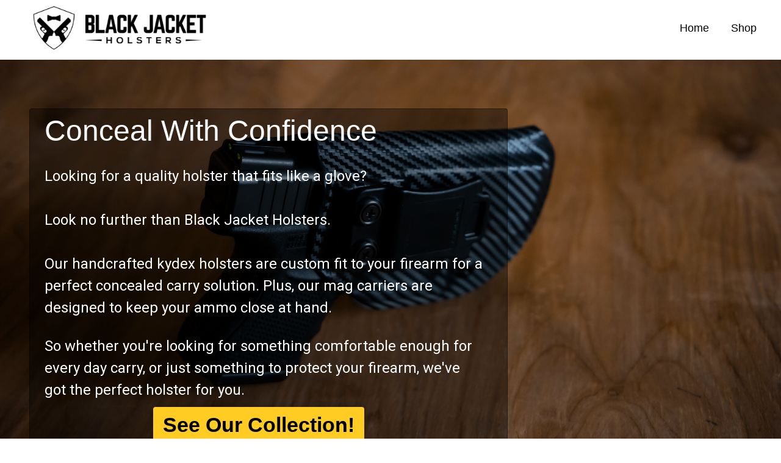

--- FILE ---
content_type: text/html
request_url: https://blackjacketholsters.com/index
body_size: 26631
content:
<!DOCTYPE html>
    <html lang="en">
      <head>
        
    <meta charset="utf-8" />
    <title>Home</title>
    <meta name="viewport" content="width=device-width, initial-scale=1.0" />
    <meta property="og:title" content="" />
    <meta property="og:image" content="" />
    <meta name="description" content="">
    <meta name="keywords" content="" />
    <link rel="icon" href="https://assets.grooveapps.com/images/27da5bb3-6fe8-4493-adb0-d89473747956/1620516339_BJH LOGO.jpg" />
    <link rel="preconnect" href="https://fonts.gstatic.com">
    <link href="https://fonts.googleapis.com/css2?family=Abril+Fatface&family=Amatic+SC:wght@400;700&family=Architects+Daughter&family=Asap:wght@400;700&family=Balsamiq+Sans:wght@400;700&family=Barlow:wght@400;700;900&family=Bebas+Neue&family=Bitter:wght@400;700;900&family=Cabin:wght@400;700&family=Cairo:wght@400;700&family=Cormorant+Garamond:wght@400;700&family=Crimson+Text:wght@400;700&family=Dancing+Script:wght@400;700&family=Fira+Sans:wght@400;700;900&family=Fjalla+One&family=Indie+Flower&family=Josefin+Sans:wght@400;700&family=Lato:wght@400;700;900&family=Libre+Baskerville:wght@400;700&family=Libre+Franklin:wght@400;700;900&family=Lobster&family=Lora:wght@400;700&family=Martel:wght@400;700;900&family=Merriweather:wght@400;700;900&family=Montserrat:wght@400;700;900&family=Mukta:wght@400;700&family=Noto+Sans+JP:wght@400;700&family=Noto+Sans+KR:wght@400;700;900&family=Noto+Sans:wght@400;700&family=Noto+Serif:wght@400;700&family=Nunito+Sans:wght@200;300;400;700;900&family=Nunito:wght@300;400;700;900&family=Old+Standard+TT:wght@400;700&family=Open+Sans+Condensed:wght@300;700&family=Open+Sans:wght@300;400;700&family=Oswald:wght@400;700&family=Overpass:wght@400;700;900&family=Oxygen:wght@300;400;700&family=PT+Sans+Narrow:wght@400;700&family=PT+Sans:wght@400;700&family=PT+Serif:wght@400;700&family=Pacifico&family=Playfair+Display:wght@400;700;900&family=Poppins:ital,wght@0,400;0,700;1,900&family=Raleway:wght@400;700;900&family=Roboto+Condensed:wght@400;700&family=Roboto+Slab:wght@400;700;900&family=Roboto:ital,wght@0,100;0,300;0,400;0,500;0,700;0,900;1,100;1,300;1,400;1,500;1,700;1,900&family=Rubik:ital,wght@0,400;0,700;1,900&family=Shadows+Into+Light&family=Signika:wght@400;700&family=Slabo+27px&family=Source+Code+Pro:wght@400;700;900&family=Source+Sans+Pro:wght@400;700;900&family=Source+Serif+Pro:wght@400;700;900&family=Tajawal:wght@400;700;900&family=Titillium+Web:wght@400;700;900&family=Ubuntu:wght@400;700&family=Work+Sans:wght@400;700;900&display=swap" rel="stylesheet">
    <style id="global-styles">
      
    </style>
    <link href="https://app.groove.cm/groovepages/css/inpage_published.css" rel="stylesheet">
    
    
     <script src="https://kit.fontawesome.com/e7647a48d4.js" crossorigin="anonymous"></script>
     <style id="IE-warning-style">
      #IE-warning {
        display: none;
        position: fixed;
        width: 100%;
        height: 100%;
        z-index: 9999;
        background: white;
      }
      .IE-warning-message {
        position: absolute;
        left: 50%;
        top: 50%;
        transform: translate(-50%, -50%);
        text-align: center;
      }
     </style>
     <style id="page-css">
      
     </style>
     <style id="custom-css">
      
      *{}
      html {
    
      font-family: sans-serif;
      text-size-adjust: 100%;
      line-height: 1.25;
      box-sizing: border-box;
  }

  body {
    
      margin-left: 0px;
      margin-bottom: 0px;
      margin-right: 0px;
      margin-top: 0px;
      border-image-repeat: initial;
      border-image-outset: initial;
      border-image-width: initial;
      border-image-slice: initial;
      border-image-source: initial;
      border-left-color: rgb(173, 183, 194);
      border-bottom-color: rgb(173, 183, 194);
      border-right-color: rgb(173, 183, 194);
      border-top-color: rgb(173, 183, 194);
      border-left-style: solid;
      border-bottom-style: solid;
      border-right-style: solid;
      border-top-style: solid;
      border-left-width: 0px;
      border-bottom-width: 0px;
      border-right-width: 0px;
      border-top-width: 0px;
      box-sizing: inherit;
  }

  body * {
    
      border-image-repeat: initial;
      border-image-outset: initial;
      border-image-width: initial;
      border-image-slice: initial;
      border-image-source: initial;
      border-left-color: rgb(173, 183, 194);
      border-bottom-color: rgb(173, 183, 194);
      border-right-color: rgb(173, 183, 194);
      border-top-color: rgb(173, 183, 194);
      border-left-style: solid;
      border-bottom-style: solid;
      border-right-style: solid;
      border-top-style: solid;
      border-left-width: 0px;
      border-bottom-width: 0px;
      border-right-width: 0px;
      border-top-width: 0px;
      box-sizing: inherit;
  }

  main {
    
      display: block;
  }

  h1 {
    
      margin-left: 0px;
      margin-bottom: 0px;
      margin-right: 0px;
      margin-top: 0px;
      font-size: 2em;
  }

  hr {
    
      overflow-y: visible;
      overflow-x: visible;
      height: 0px;
      box-sizing: content-box;
  }

  pre {
    
      font-family: monospace, monospace;
      font-size: 1em;
      margin-left: 0px;
      margin-bottom: 0px;
      margin-right: 0px;
      margin-top: 0px;
  }

  b {
    
      font-weight: bolder;
  }

  strong {
    
      font-weight: bolder;
  }

  code {
    
      font-family: monospace, monospace;
      font-size: 1em;
  }

  kbd {
    
      font-family: monospace, monospace;
      font-size: 1em;
  }

  samp {
    
      font-family: monospace, monospace;
      font-size: 1em;
  }

  small {
    
      font-size: 80%;
  }

  sub {
    
      vertical-align: baseline;
      position: relative;
      line-height: 0;
      font-size: 75%;
      bottom: -0.25em;
  }

  sup {
    
      vertical-align: baseline;
      position: relative;
      line-height: 0;
      font-size: 75%;
      top: -0.5em;
  }

  img {
    
      border-left-style: solid;
      border-bottom-style: solid;
      border-right-style: solid;
      border-top-style: solid;
      height: auto;
      max-width: 100%;
  }

  button {
    
      font-family: inherit;
      margin-left: 0px;
      margin-bottom: 0px;
      margin-right: 0px;
      margin-top: 0px;
      line-height: 1.15;
      font-size: 100%;
      overflow-y: visible;
      overflow-x: visible;
      text-transform: none;
      appearance: button;
      padding-left: 0px;
      padding-bottom: 0px;
      padding-right: 0px;
      padding-top: 0px;
      background-color: transparent;
      background-clip: initial;
      background-origin: initial;
      background-attachment: initial;
      background-repeat-y: initial;
      background-repeat-x: initial;
      background-size: initial;
      background-position-y: initial;
      background-position-x: initial;
      background-image: initial;
      cursor: pointer;
  }

  input {
    
      font-family: inherit;
      margin-left: 0px;
      margin-bottom: 0px;
      margin-right: 0px;
      margin-top: 0px;
      line-height: 1.15;
      font-size: 100%;
      overflow-y: visible;
      overflow-x: visible;
  }

  optgroup {
    
      font-family: inherit;
      margin-left: 0px;
      margin-bottom: 0px;
      margin-right: 0px;
      margin-top: 0px;
      line-height: 1.15;
      font-size: 100%;
  }

  select {
    
      font-family: inherit;
      margin-left: 0px;
      margin-bottom: 0px;
      margin-right: 0px;
      margin-top: 0px;
      line-height: 1.15;
      font-size: 100%;
      text-transform: none;
  }

  textarea {
    
      font-family: inherit;
      margin-left: 0px;
      margin-bottom: 0px;
      margin-right: 0px;
      margin-top: 0px;
      line-height: 1.15;
      font-size: 100%;
      overflow-y: auto;
      overflow-x: auto;
      resize: vertical;
  }

  fieldset {
    
      padding-left: 0px;
      padding-bottom: 0px;
      padding-right: 0px;
      padding-top: 0px;
      margin-left: 0px;
      margin-bottom: 0px;
      margin-right: 0px;
      margin-top: 0px;
  }

  legend {
    
      white-space: normal;
      padding-left: 0px;
      padding-bottom: 0px;
      padding-right: 0px;
      padding-top: 0px;
      max-width: 100%;
      display: table;
      color: inherit;
      box-sizing: border-box;
  }

  progress {
    
      vertical-align: baseline;
  }

  details {
    
      display: block;
  }

  summary {
    
      display: list-item;
  }

  template {
    
      display: none;
  }

  blockquote {
    
      margin-left: 0px;
      margin-bottom: 0px;
      margin-right: 0px;
      margin-top: 0px;
  }

  dd {
    
      margin-left: 0px;
      margin-bottom: 0px;
      margin-right: 0px;
      margin-top: 0px;
  }

  dl {
    
      margin-left: 0px;
      margin-bottom: 0px;
      margin-right: 0px;
      margin-top: 0px;
  }

  figure {
    
      margin-left: 0px;
      margin-bottom: 0px;
      margin-right: 0px;
      margin-top: 0px;
  }

  h2 {
    
      margin-left: 0px;
      margin-bottom: 0px;
      margin-right: 0px;
      margin-top: 0px;
  }

  h3 {
    
      margin-left: 0px;
      margin-bottom: 0px;
      margin-right: 0px;
      margin-top: 0px;
  }

  h4 {
    
      margin-left: 0px;
      margin-bottom: 0px;
      margin-right: 0px;
      margin-top: 0px;
  }

  h5 {
    
      margin-left: 0px;
      margin-bottom: 0px;
      margin-right: 0px;
      margin-top: 0px;
  }

  h6 {
    
      margin-left: 0px;
      margin-bottom: 0px;
      margin-right: 0px;
      margin-top: 0px;
  }

  p {
    
      margin-left: 0px;
      margin-bottom: 0px;
      margin-right: 0px;
      margin-top: 0px;
  }

  ol {
    
      margin-left: 0px;
      margin-bottom: 0px;
      margin-right: 0px;
      margin-top: 0px;
      list-style-position: inside;
      padding-left: 0px;
      padding-bottom: 0px;
      padding-right: 0px;
      padding-top: 0px;
  }

  ul {
    
      margin-left: 0px;
      margin-bottom: 0px;
      margin-right: 0px;
      margin-top: 0px;
      padding-left: 0px;
      padding-bottom: 0px;
      padding-right: 0px;
      padding-top: 0px;
      list-style-type: none;
      list-style-image: initial;
      list-style-position: initial;
  }

  table {
    
      border-collapse: collapse;
  }

  a {
    
      text-decoration-color: initial;
      text-decoration-style: solid;
      text-decoration-line: none;
      cursor: pointer;
      background-color: transparent;
  }
     </style>
     <script type="text/javascript">
        window.websiteurl = "https://blackjacketholsters.com/"
     </script>
     <script>window.site||window.encodeSite||(window.encodeSite=function(e,s){return e.pages=JSON.parse(atob(e.pages)),window.site=function(e){try{const s={...e.pages}||{};return new Proxy({},{})instanceof Object?(delete e.pages,e.isProxy=!0,new Proxy(e,{pages:s,get(e,s){return"pages"===s&&s in this.pages?this.pages[s]:"pages"===s?this.pages:s in e?e[s]:void 0},set:(e,s,t)=>(e[s]=t,!0)})):void 0}catch(e){}const s={...e.pages}||{};if(new Proxy({},{})instanceof Object)return delete e.pages,e.isProxy=!0,new Proxy(e,{pages:s,get(e,s){return"pages"===s&&s in this.pages?this.pages[s]:"pages"===s?this.pages:s in e?e[s]:void 0},set:(e,s,t)=>(e[s]=t,!0)})}(e),window.site});</script>
     
        
      <!-- Matomo -->
    <script type="text/javascript">
      var _paq = window._paq || [];
      /* tracker methods like "setCustomDimension" should be called before "trackPageView" */
      _paq.push(["setDocumentTitle", document.domain + "/" + document.title]);
      _paq.push(["setCookieDomain", "*.localhost"]);
      _paq.push(["setDomains", ["*.localhost"]]);
      _paq.push(['setCustomDimension', 1, "61fbf5e3c9e6331d673417a7"]);
      _paq.push(['setCustomDimension', 2, "ZEvBbWm-3"]);
      _paq.push(['trackPageView']);
      _paq.push(['enableLinkTracking']);
      (function() {
        var u="//matomo.groovetech.io/";
        _paq.push(['setTrackerUrl', u+'matomo.php']);
        _paq.push(['setSiteId', '4']);
        var d=document, g=d.createElement('script'), s=d.getElementsByTagName('script')[0];
        g.type='text/javascript'; g.async=true; g.defer=true; g.src=u+'matomo.js'; s.parentNode.insertBefore(g,s);
      })();
    </script>
    <noscript><p><img src="//matomo.groovetech.io/matomo.php?idsite=4&amp;rec=1" style="border:0;" alt="" /></p></noscript>
    <!-- End Matomo Code -->
      </head>
      <body data-gp-site-id="61fbf5e3c9e6331d673417a7" data-gp-style class="gpblsh">
        <!-- Start Popups -->
        <script> if(!window.mergeContentSettings) { function mergeContentSettings(){}}</script>
        
    <div data-gp-popup-id="iJaclAGCT" style="background-color: rgba(25, 29, 58, 0.8); position: fixed; right: 0; left: 0; width:100vw; height:100vh; max-height:100vh; overflow-y: auto; display: flex; z-index: 30; align-items:center; justify-content:center; padding-left:1.5rem; padding-right:1.5rem; padding-top:3rem; padding-bottom:3rem;" class="hidden-popup">
      <div style="margin: auto; position: relative; width: 1020px">
        <button class="gp-close-popup popup-close-size-small" style="position: absolute; right: 0; top:-40px;width:32px;">
        <svg xmlns="http://www.w3.org/2000/svg" viewBox="0 0 32 32"><title>Close</title><g stroke-linecap="square" stroke-linejoin="miter" stroke-width="1" transform="translate(0.5 0.5)" fill="#dcdcea" stroke="#dcdcea"><line fill="none" stroke="#dcdcea" stroke-miterlimit="10" x1="27" y1="5" x2="5" y2="27"></line> <line fill="none" stroke="#dcdcea" stroke-miterlimit="10" x1="27" y1="27" x2="5" y2="5"></line></g></svg>
        </button>
        <div style="position: relative" class="data-gp-popup-container" data-gp-block="" data-gp-component="">
        
        </div>
      </div>
    </div>
    <script>
      window.addEventListener('load',function() {
        if( document.body.classList.contains('gpblsh') ){
          setTimeout(() => {
            const popupiJaclAGCT = document.querySelector("[data-gp-popup-id='iJaclAGCT']");
            const popupiJaclAGCT_content = ``;
            
            popupiJaclAGCT.querySelector(".data-gp-popup-container").innerHTML = popupiJaclAGCT_content.replaceAll('gdscript','script');

            for (const popupClose of popupiJaclAGCT.querySelectorAll('.gp-close-popup')) {
              popupClose.addEventListener('click', () => {
                popupiJaclAGCT.classList.add('hidden-popup')
              });
            }
          }, 500);
        };
      })
      </script>
    
        <!-- End Popups -->
        
    <div id="IE-warning">
      <div class="IE-warning-message">
        <p><i class="fas fa-exclamation-triangle" style="color:red;"></i> Oops! Sorry!!</p> <br/>
        <p>This site doesn't support Internet Explorer. Please <a href="https://browser-update.org/update-browser.html?force_outdated=true">use a modern browser</a> like Chrome, Firefox or Edge.</p>
      </div>
    </div>
    <script id="IE-check">
      (function() {
        if (!!window.navigator.userAgent.match(/MSIE|Trident/)) {
          document.getElementById("IE-warning").style.display = "block";
        } else {
          document.getElementById("IE-warning").remove();
        }
      })();
    </script>
    
    <div id="custom-top">
      
    </div>
    <script>
      (function() {
        var populateSiteSettings = async function() {
          if (window.encodeSite) {
            const result = await encodeSite({"pages":"[base64]","popups":[{"type":"Entry","pages":["QJLTzgl-A"],"delay":"2","parsed":"true","behaviour":"first","name":"Email Capture","id":"FIJLd2SYD"},{"type":"Standard","pages":["ZEvBbWm-3","EZe8eWISb","RZL3ACbDd","sWhIMTgaa","j4o2cUt2Q"],"delay":"0","parsed":"false","behaviour":null,"name":"Popup 2","id":"iJaclAGCT"}],"navigation":[{"url":"index","name":"Home","megamenu":null,"megamenuHideScreens":[],"megamenuAlignment":null,"megamenuMaxWidth":null,"children":[]},{"url":"shop","name":"Shop","megamenu":null,"megamenuHideScreens":[],"megamenuAlignment":null,"megamenuMaxWidth":null,"children":[]}],"baseURL":"https://v1.gdapis.com/api"}, "61fbf5e3c9e6331d673417a7");
            if(!window.inBuilder && window.websiteurl) {
              const separator = window.websiteurl.charAt(window.websiteurl.length-1) === '/'?'':'/';

              for (const page in window.site.pages) {
                window.site.pages[page].url = window.websiteurl + separator + window.site.pages[page]?.url;
              }
            }
            if (window.site) window.encodeSite = undefined;
            site.subscribed = [];
            site.subscribe = callback => {
              site.subscribed.push(callback);
            };
            var clearSiteCheck = setInterval(function() {
              if (window.site.isProxy) {
                window.dispatchEvent(new Event('load'));
                clearInterval(clearSiteCheck);
              }
            }, 250);
          }
        };
        document.readyState !== 'loading' ? populateSiteSettings() : document.addEventListener("DOMContentLoaded", populateSiteSettings);
      })();
    </script>
    <div id="page-container" data-gp-page-id="ZEvBbWm-3">
      <div class="blocks-container" id="blocks-container"><style data-gp-styled-element="true"></style><style data-gp-styled-element="TfLEIT5gMEt" class="style-TfLEIT5gMEt">
        
        .gp-component-id-TfLEIT5gMEt {
          border-left-style: solid;border-bottom-style: solid;border-right-style: solid;border-top-style: solid;height: auto;max-width: 100%;display: inline-flex;align-items: flex-start;justify-content: flex-start;object-fit: cover;object-position: center center;width: 100%;padding-right: 0px;margin-bottom: 24px;
      }
        
        @media (max-width: 639px) {
          
        .gp-component-id-TfLEIT5gMEt {
          border-left-style: solid;border-bottom-style: solid;border-right-style: solid;border-top-style: solid;height: auto;max-width: 100%;display: inline-flex;align-items: flex-start;justify-content: flex-start;object-fit: cover;object-position: center center;width: 100%;padding-right: 0px;margin-bottom: 24px;
      }
        }
        @media (max-width: 767px) and (min-width: 640px) {
          
        .gp-component-id-TfLEIT5gMEt {
          border-left-style: solid;border-bottom-style: solid;border-right-style: solid;border-top-style: solid;height: auto;max-width: 100%;display: inline-flex;align-items: flex-start;justify-content: flex-start;object-fit: cover;object-position: center center;width: 100%;padding-right: 0px;margin-bottom: 24px;
      }
        }
        @media (max-width: 991px) and (min-width: 768px) {
          
        .gp-component-id-TfLEIT5gMEt {
          border-left-style: solid;border-bottom-style: solid;border-right-style: solid;border-top-style: solid;height: auto;max-width: 100%;display: inline-flex;align-items: flex-start;justify-content: flex-start;object-fit: cover;object-position: center center;width: 100%;padding-right: 24px;margin-bottom: 24px;
      }
        }
        @media (max-width: 1199px) and (min-width: 992px) {
          
        .gp-component-id-TfLEIT5gMEt {
          border-left-style: solid;border-bottom-style: solid;border-right-style: solid;border-top-style: solid;height: auto;max-width: 100%;display: inline-flex;align-items: flex-start;justify-content: flex-start;object-fit: cover;object-position: center center;width: 100%;padding-right: 24px;margin-bottom: 24px;
      }
        }
        @media (min-width: 1200px) {
          
        .gp-component-id-TfLEIT5gMEt {
          border-left-style: solid;border-bottom-style: solid;border-right-style: solid;border-top-style: solid;height: auto;max-width: 100%;display: inline-flex;align-items: flex-start;justify-content: flex-start;object-fit: cover;object-position: center center;width: 100%;padding-right: 24px;margin-bottom: 24px;
      }
        }</style><style class="style-n3Q_Hexul" data-gp-styled-element="n3Q_Hexul">
        @media (max-width: 639px) {
          
        [data-gp-text] .gp-component-id-n3Q_Hexul {
          font-size: 18px;color: rgb(0, 0, 0);text-align: center;line-height: 2;font-family: Roboto, sans-serif;margin-bottom: 20px;cursor: text;box-sizing: border-box;
      }
        }
        @media (max-width: 767px) and (min-width: 640px) {
          
        [data-gp-text] .gp-component-id-n3Q_Hexul {
          font-size: 18px;color: rgb(0, 0, 0);text-align: center;line-height: 2;font-family: Roboto, sans-serif;margin-bottom: 20px;cursor: text;box-sizing: border-box;
      }
        }
        @media (max-width: 991px) and (min-width: 768px) {
          
        [data-gp-text] .gp-component-id-n3Q_Hexul {
          font-size: 18px;color: rgb(0, 0, 0);text-align: center;line-height: 2;font-family: Roboto, sans-serif;margin-bottom: 20px;cursor: text;box-sizing: border-box;
      }
        }
        @media (max-width: 1199px) and (min-width: 992px) {
          
        [data-gp-text] .gp-component-id-n3Q_Hexul {
          font-size: 18px;color: rgb(0, 0, 0);text-align: left;line-height: 2;font-family: Roboto, sans-serif;margin-bottom: 20px;cursor: text;box-sizing: border-box;
      }
        }
        @media (min-width: 1200px) {
          
        [data-gp-text] .gp-component-id-n3Q_Hexul {
          font-size: 18px;color: rgb(0, 0, 0);text-align: left;line-height: 2;font-family: Roboto, sans-serif;margin-bottom: 20px;cursor: text;box-sizing: border-box;
      }
        }</style><style class="style-AMoAyknaJ" data-gp-styled-element="AMoAyknaJ">
        @media (max-width: 639px) {
          
        [data-gp-text] .gp-component-id-AMoAyknaJ {
          font-size: 18px;color: rgb(0, 0, 0);text-align: center;line-height: 2;font-family: Roboto, sans-serif;margin-bottom: 20px;box-sizing: border-box;cursor: text;
      }
        }
        @media (max-width: 767px) and (min-width: 640px) {
          
        [data-gp-text] .gp-component-id-AMoAyknaJ {
          font-size: 18px;color: rgb(0, 0, 0);text-align: center;line-height: 2;font-family: Roboto, sans-serif;margin-bottom: 20px;box-sizing: border-box;cursor: text;
      }
        }
        @media (max-width: 991px) and (min-width: 768px) {
          
        [data-gp-text] .gp-component-id-AMoAyknaJ {
          font-size: 18px;color: rgb(0, 0, 0);text-align: center;line-height: 2;font-family: Roboto, sans-serif;margin-bottom: 20px;box-sizing: border-box;cursor: text;
      }
        }
        @media (max-width: 1199px) and (min-width: 992px) {
          
        [data-gp-text] .gp-component-id-AMoAyknaJ {
          font-size: 18px;color: rgb(0, 0, 0);text-align: left;line-height: 2;font-family: Roboto, sans-serif;margin-bottom: 20px;box-sizing: border-box;cursor: text;
      }
        }
        @media (min-width: 1200px) {
          
        [data-gp-text] .gp-component-id-AMoAyknaJ {
          font-size: 18px;color: rgb(0, 0, 0);text-align: left;line-height: 2;font-family: Roboto, sans-serif;margin-bottom: 20px;box-sizing: border-box;cursor: text;
      }
        }</style><style data-gp-styled-element="3Q3wZllJan" class="style-3Q3wZllJan">
        
        .gp-component-id-3Q3wZllJan {
          border-left-style: solid;border-bottom-style: solid;border-right-style: solid;border-top-style: solid;height: auto;max-width: 100%;display: inline-flex;align-items: flex-start;justify-content: flex-start;object-fit: cover;object-position: center center;padding-left: 0px;
      }
        
        @media (max-width: 639px) {
          
        .gp-component-id-3Q3wZllJan {
          border-left-style: solid;border-bottom-style: solid;border-right-style: solid;border-top-style: solid;height: auto;max-width: 100%;display: inline-flex;align-items: flex-start;justify-content: flex-start;object-fit: cover;object-position: center center;padding-left: 0px;
      }
        }
        @media (max-width: 767px) and (min-width: 640px) {
          
        .gp-component-id-3Q3wZllJan {
          border-left-style: solid;border-bottom-style: solid;border-right-style: solid;border-top-style: solid;height: auto;max-width: 100%;display: inline-flex;align-items: flex-start;justify-content: flex-start;object-fit: cover;object-position: center center;padding-left: 0px;
      }
        }
        @media (max-width: 991px) and (min-width: 768px) {
          
        .gp-component-id-3Q3wZllJan {
          border-left-style: solid;border-bottom-style: solid;border-right-style: solid;border-top-style: solid;height: auto;max-width: 100%;display: inline-flex;align-items: flex-start;justify-content: flex-start;object-fit: cover;object-position: center center;padding-left: 24px;
      }
        }
        @media (max-width: 1199px) and (min-width: 992px) {
          
        .gp-component-id-3Q3wZllJan {
          border-left-style: solid;border-bottom-style: solid;border-right-style: solid;border-top-style: solid;height: auto;max-width: 100%;display: inline-flex;align-items: flex-start;justify-content: flex-start;object-fit: cover;object-position: center center;padding-left: 24px;
      }
        }
        @media (min-width: 1200px) {
          
        .gp-component-id-3Q3wZllJan {
          border-left-style: solid;border-bottom-style: solid;border-right-style: solid;border-top-style: solid;height: auto;max-width: 100%;display: inline-flex;align-items: flex-start;justify-content: flex-start;object-fit: cover;object-position: center center;padding-left: 24px;
      }
        }</style><style data-gp-styled-element="W4dgRSn_L" class="style-W4dgRSn_L">
        @media (max-width: 639px) {
          
        [data-gp-text] .gp-component-id-W4dgRSn_L {
          font-size: 18px;color: rgba(0, 0, 0, 1);text-align: center;line-height: 2;font-family: Roboto, sans-serif;margin-bottom: 20px;cursor: text;box-sizing: border-box;
      }
        }
        @media (max-width: 767px) and (min-width: 640px) {
          
        [data-gp-text] .gp-component-id-W4dgRSn_L {
          font-size: 18px;color: rgba(0, 0, 0, 1);text-align: center;line-height: 2;font-family: Roboto, sans-serif;margin-bottom: 20px;cursor: text;box-sizing: border-box;
      }
        }
        @media (max-width: 991px) and (min-width: 768px) {
          
        [data-gp-text] .gp-component-id-W4dgRSn_L {
          font-size: 18px;color: rgba(0, 0, 0, 1);text-align: center;line-height: 2;font-family: Roboto, sans-serif;margin-bottom: 20px;cursor: text;box-sizing: border-box;
      }
        }
        @media (max-width: 1199px) and (min-width: 992px) {
          
        [data-gp-text] .gp-component-id-W4dgRSn_L {
          font-size: 18px;color: rgba(0, 0, 0, 1);text-align: center;line-height: 2;font-family: Roboto, sans-serif;margin-bottom: 20px;cursor: text;box-sizing: border-box;
      }
        }
        @media (min-width: 1200px) {
          
        [data-gp-text] .gp-component-id-W4dgRSn_L {
          font-size: 18px;color: rgba(0, 0, 0, 1);text-align: left;line-height: 2;font-family: Roboto, sans-serif;margin-bottom: 20px;cursor: text;box-sizing: border-box;
      }
        }</style><style data-gp-styled-element="pk424jjrOs" class="style-pk424jjrOs">
        @media (max-width: 639px) {
          
        [data-gp-text] .gp-component-id-pk424jjrOs {
          font-size: 18px;color: rgba(0, 0, 0, 1);text-align: center;line-height: 2;font-family: Roboto, sans-serif;margin-bottom: 20px;cursor: text;box-sizing: border-box;
      }
        }
        @media (max-width: 767px) and (min-width: 640px) {
          
        [data-gp-text] .gp-component-id-pk424jjrOs {
          font-size: 18px;color: rgba(0, 0, 0, 1);text-align: center;line-height: 2;font-family: Roboto, sans-serif;margin-bottom: 20px;cursor: text;box-sizing: border-box;
      }
        }
        @media (max-width: 991px) and (min-width: 768px) {
          
        [data-gp-text] .gp-component-id-pk424jjrOs {
          font-size: 18px;color: rgba(0, 0, 0, 1);text-align: center;line-height: 2;font-family: Roboto, sans-serif;margin-bottom: 20px;cursor: text;box-sizing: border-box;
      }
        }
        @media (max-width: 1199px) and (min-width: 992px) {
          
        [data-gp-text] .gp-component-id-pk424jjrOs {
          font-size: 18px;color: rgba(0, 0, 0, 1);text-align: left;line-height: 2;font-family: Roboto, sans-serif;margin-bottom: 20px;cursor: text;box-sizing: border-box;
      }
        }
        @media (min-width: 1200px) {
          
        [data-gp-text] .gp-component-id-pk424jjrOs {
          font-size: 18px;color: rgba(0, 0, 0, 1);text-align: left;line-height: 2;font-family: Roboto, sans-serif;margin-bottom: 20px;cursor: text;box-sizing: border-box;
      }
        }</style><style data-gp-styled-element="arEiAqL70" class="style-arEiAqL70">
        @media (max-width: 639px) {
          
        .gp-component-id-arEiAqL70[data-gp-component] {
          border-top-left-radius: 0.25rem;border-top-right-radius: 0.25rem;border-bottom-left-radius: 0.25rem;border-bottom-right-radius: 0.25rem;justify-content: flex-start;align-items: flex-start;display: inline-flex;object-position: center center;object-fit: cover;
      }
        }
        @media (max-width: 767px) and (min-width: 640px) {
          
        .gp-component-id-arEiAqL70[data-gp-component] {
          border-top-left-radius: 0.25rem;border-top-right-radius: 0.25rem;border-bottom-left-radius: 0.25rem;border-bottom-right-radius: 0.25rem;justify-content: flex-start;align-items: flex-start;display: inline-flex;object-position: center center;object-fit: cover;
      }
        }
        @media (max-width: 991px) and (min-width: 768px) {
          
        .gp-component-id-arEiAqL70[data-gp-component] {
          border-top-left-radius: 0.25rem;border-top-right-radius: 0.25rem;border-bottom-left-radius: 0.25rem;border-bottom-right-radius: 0.25rem;justify-content: flex-start;align-items: flex-start;display: inline-flex;object-position: center center;object-fit: cover;
      }
        }
        @media (max-width: 1199px) and (min-width: 992px) {
          
        .gp-component-id-arEiAqL70[data-gp-component] {
          border-top-left-radius: 0.25rem;border-top-right-radius: 0.25rem;border-bottom-left-radius: 0.25rem;border-bottom-right-radius: 0.25rem;justify-content: flex-start;align-items: flex-start;display: inline-flex;object-position: center center;object-fit: cover;
      }
        }
        @media (min-width: 1200px) {
          
        .gp-component-id-arEiAqL70[data-gp-component] {
          border-top-left-radius: 0.25rem;border-top-right-radius: 0.25rem;border-bottom-left-radius: 0.25rem;border-bottom-right-radius: 0.25rem;justify-content: flex-start;align-items: flex-start;display: inline-flex;object-position: center center;object-fit: cover;
      }
        }</style><style data-gp-styled-element="KtGRIcSgtK" class="style-KtGRIcSgtK">
        @media (max-width: 639px) {
          
        [data-gp-text] .gp-component-id-KtGRIcSgtK {
          font-size: 36px;font-weight: 600;color: rgba(0, 0, 0, 1);text-align: center;padding-left: 16px;padding-right: 16px;cursor: text;box-sizing: border-box;
      }
        }
        @media (max-width: 767px) and (min-width: 640px) {
          
        [data-gp-text] .gp-component-id-KtGRIcSgtK {
          font-size: 36px;font-weight: 600;color: rgba(0, 0, 0, 1);text-align: center;padding-left: 16px;padding-right: 16px;cursor: text;box-sizing: border-box;
      }
        }
        @media (max-width: 991px) and (min-width: 768px) {
          
        [data-gp-text] .gp-component-id-KtGRIcSgtK {
          font-size: 36px;font-weight: 600;color: rgba(0, 0, 0, 1);text-align: center;padding-left: 16px;padding-right: 16px;cursor: text;box-sizing: border-box;
      }
        }
        @media (max-width: 1199px) and (min-width: 992px) {
          
        [data-gp-text] .gp-component-id-KtGRIcSgtK {
          font-size: 48px;font-weight: 600;color: rgba(0, 0, 0, 1);text-align: center;padding-left: 16px;padding-right: 16px;cursor: text;box-sizing: border-box;
      }
        }
        @media (min-width: 1200px) {
          
        [data-gp-text] .gp-component-id-KtGRIcSgtK {
          font-size: 48px;font-weight: 600;color: rgba(0, 0, 0, 1);text-align: center;padding-left: 16px;padding-right: 16px;cursor: text;box-sizing: border-box;
      }
        }</style><style data-gp-styled-element="yfOxOTPtw" class="style-yfOxOTPtw">
        @media (max-width: 639px) {
          
        .gp-component-id-yfOxOTPtw[data-gp-component] {
          font-weight: 600;text-align: inherit;
      }
        }
        @media (max-width: 767px) and (min-width: 640px) {
          
        .gp-component-id-yfOxOTPtw[data-gp-component] {
          font-weight: 600;text-align: inherit;
      }
        }
        @media (max-width: 991px) and (min-width: 768px) {
          
        .gp-component-id-yfOxOTPtw[data-gp-component] {
          font-weight: 600;text-align: inherit;
      }
        }
        @media (max-width: 1199px) and (min-width: 992px) {
          
        .gp-component-id-yfOxOTPtw[data-gp-component] {
          font-weight: 600;text-align: inherit;
      }
        }
        @media (min-width: 1200px) {
          
        .gp-component-id-yfOxOTPtw[data-gp-component] {
          font-weight: 600;text-align: inherit;
      }
        }</style><style data-gp-styled-element="1iW8uqS3xH3" class="style-1iW8uqS3xH3">
        @media (max-width: 639px) {
          
        .gp-component-id-1iW8uqS3xH3[data-gp-component] {
          font-size: 28px;color: rgb(255, 255, 255);text-align: center;font-family: Montserrat, sans-serif;border-top-left-radius: 0.25rem;border-top-right-radius: 0.25rem;border-bottom-left-radius: 0.25rem;border-bottom-right-radius: 0.25rem;background-color: rgb(0, 0, 0);box-shadow: rgba(0, 0, 0, 0.21) 0px 2px 10px 3px;margin-top: 48px;padding-left: 16px;padding-right: 16px;padding-top: 20px;padding-bottom: 20px;width: 60%;align-items: center;display: inline-flex;text-decoration-style: initial;text-decoration-thickness: initial;
      }
        }
        @media (max-width: 767px) and (min-width: 640px) {
          
        .gp-component-id-1iW8uqS3xH3[data-gp-component] {
          font-size: 28px;color: rgb(255, 255, 255);text-align: center;font-family: Montserrat, sans-serif;border-top-left-radius: 0.25rem;border-top-right-radius: 0.25rem;border-bottom-left-radius: 0.25rem;border-bottom-right-radius: 0.25rem;background-color: rgb(0, 0, 0);box-shadow: rgba(0, 0, 0, 0.21) 0px 2px 10px 3px;margin-top: 48px;padding-left: 16px;padding-right: 16px;padding-top: 20px;padding-bottom: 20px;width: 33.3333%;align-items: center;display: inline-flex;text-decoration-style: initial;text-decoration-thickness: initial;
      }
        }
        @media (max-width: 991px) and (min-width: 768px) {
          
        .gp-component-id-1iW8uqS3xH3[data-gp-component] {
          font-size: 28px;color: rgb(255, 255, 255);text-align: center;font-family: Montserrat, sans-serif;border-top-left-radius: 0.25rem;border-top-right-radius: 0.25rem;border-bottom-left-radius: 0.25rem;border-bottom-right-radius: 0.25rem;background-color: rgb(0, 0, 0);box-shadow: rgba(0, 0, 0, 0.21) 0px 2px 10px 3px;margin-top: 48px;padding-left: 16px;padding-right: 16px;padding-top: 20px;padding-bottom: 20px;width: 33.3333%;align-items: center;display: inline-flex;text-decoration-style: initial;text-decoration-thickness: initial;
      }
        }
        @media (max-width: 1199px) and (min-width: 992px) {
          
        .gp-component-id-1iW8uqS3xH3[data-gp-component] {
          font-size: 28px;color: rgb(255, 255, 255);text-align: center;font-family: Montserrat, sans-serif;border-top-left-radius: 0.25rem;border-top-right-radius: 0.25rem;border-bottom-left-radius: 0.25rem;border-bottom-right-radius: 0.25rem;background-color: rgb(0, 0, 0);box-shadow: rgba(0, 0, 0, 0.21) 0px 2px 10px 3px;margin-top: 48px;padding-left: 16px;padding-right: 16px;padding-top: 20px;padding-bottom: 20px;width: 25%;align-items: center;display: inline-flex;text-decoration-style: initial;text-decoration-thickness: initial;
      }
        }
        @media (min-width: 1200px) {
          
        .gp-component-id-1iW8uqS3xH3[data-gp-component] {
          font-size: 28px;color: rgb(255, 255, 255);text-align: center;font-family: Montserrat, sans-serif;border-top-left-radius: 0.25rem;border-top-right-radius: 0.25rem;border-bottom-left-radius: 0.25rem;border-bottom-right-radius: 0.25rem;background-color: rgb(0, 0, 0);box-shadow: rgba(0, 0, 0, 0.21) 0px 2px 10px 3px;margin-top: 48px;padding-left: 16px;padding-right: 16px;padding-top: 20px;padding-bottom: 20px;width: 20%;align-items: center;display: inline-flex;text-decoration-style: initial;text-decoration-thickness: initial;
      }
        }</style><style data-gp-styled-element="nyVIfLSbi" class="style-nyVIfLSbi">
        
        .gp-component-id-nyVIfLSbi {
          margin-left: 0px;margin-bottom: 0px;margin-right: 0px;margin-top: 0px;padding-left: 0px;padding-bottom: 0px;padding-right: 0px;padding-top: 0px;list-style-type: none;list-style-image: initial;list-style-position: initial;
      }
        
        @media (max-width: 639px) {
          
        .gp-component-id-nyVIfLSbi {
          margin-left: 0px;margin-bottom: 0px;margin-right: 0px;margin-top: 0px;padding-left: 0px;padding-bottom: 0px;padding-right: 0px;padding-top: 0px;list-style-type: none;list-style-image: initial;list-style-position: initial;
      }
        }
        @media (max-width: 767px) and (min-width: 640px) {
          
        .gp-component-id-nyVIfLSbi {
          margin-left: 0px;margin-bottom: 0px;margin-right: 0px;margin-top: 0px;padding-left: 0px;padding-bottom: 0px;padding-right: 0px;padding-top: 0px;list-style-type: none;list-style-image: initial;list-style-position: initial;
      }
        }
        @media (max-width: 991px) and (min-width: 768px) {
          
        .gp-component-id-nyVIfLSbi {
          margin-left: 0px;margin-bottom: 0px;margin-right: 0px;margin-top: 0px;padding-left: 0px;padding-bottom: 0px;padding-right: 0px;padding-top: 0px;list-style-type: none;list-style-image: initial;list-style-position: initial;
      }
        }
        @media (max-width: 1199px) and (min-width: 992px) {
          
        .gp-component-id-nyVIfLSbi {
          margin-left: 0px;margin-bottom: 0px;margin-right: 0px;margin-top: 0px;padding-left: 0px;padding-bottom: 0px;padding-right: 0px;padding-top: 0px;list-style-type: none;list-style-image: initial;list-style-position: initial;
      }
        }
        @media (min-width: 1200px) {
          
        .gp-component-id-nyVIfLSbi {
          margin-left: 0px;margin-bottom: 0px;margin-right: 0px;margin-top: 0px;padding-left: 0px;padding-bottom: 0px;padding-right: 0px;padding-top: 0px;list-style-type: none;list-style-image: initial;list-style-position: initial;
      }
        }</style><style data-gp-styled-element="oIVRyW864R" class="style-oIVRyW864R">
        
        .gp-component-id-oIVRyW864R {
          text-decoration-color: initial;text-decoration-style: solid;text-decoration-thickness: initial;text-decoration-line: none;cursor: pointer;background-color: transparent;
      }
        
        @media (max-width: 639px) {
          
        .gp-component-id-oIVRyW864R {
          text-decoration-color: initial;text-decoration-style: solid;text-decoration-thickness: initial;text-decoration-line: none;cursor: pointer;background-color: transparent;
      }
        }
        @media (max-width: 767px) and (min-width: 640px) {
          
        .gp-component-id-oIVRyW864R {
          text-decoration-color: initial;text-decoration-style: solid;text-decoration-thickness: initial;text-decoration-line: none;cursor: pointer;background-color: transparent;
      }
        }
        @media (max-width: 991px) and (min-width: 768px) {
          
        .gp-component-id-oIVRyW864R {
          text-decoration-color: initial;text-decoration-style: solid;text-decoration-thickness: initial;text-decoration-line: none;cursor: pointer;background-color: transparent;
      }
        }
        @media (max-width: 1199px) and (min-width: 992px) {
          
        .gp-component-id-oIVRyW864R {
          text-decoration-color: initial;text-decoration-style: solid;text-decoration-thickness: initial;text-decoration-line: none;cursor: pointer;background-color: transparent;
      }
        }
        @media (min-width: 1200px) {
          
        .gp-component-id-oIVRyW864R {
          text-decoration-color: initial;text-decoration-style: solid;text-decoration-thickness: initial;text-decoration-line: none;cursor: pointer;background-color: transparent;
      }
        }</style><style data-gp-styled-element="kPXEy_DGTN" class="style-kPXEy_DGTN">
        
        .gp-component-id-kPXEy_DGTN {
          border-left-style: solid;border-bottom-style: solid;border-right-style: solid;border-top-style: solid;height: auto;max-width: 100%;
      }
        
        @media (max-width: 639px) {
          
        .gp-component-id-kPXEy_DGTN {
          border-left-style: solid;border-bottom-style: solid;border-right-style: solid;border-top-style: solid;height: auto;max-width: 100%;
      }
        }
        @media (max-width: 767px) and (min-width: 640px) {
          
        .gp-component-id-kPXEy_DGTN {
          border-left-style: solid;border-bottom-style: solid;border-right-style: solid;border-top-style: solid;height: auto;max-width: 100%;
      }
        }
        @media (max-width: 991px) and (min-width: 768px) {
          
        .gp-component-id-kPXEy_DGTN {
          border-left-style: solid;border-bottom-style: solid;border-right-style: solid;border-top-style: solid;height: auto;max-width: 100%;
      }
        }
        @media (max-width: 1199px) and (min-width: 992px) {
          
        .gp-component-id-kPXEy_DGTN {
          border-left-style: solid;border-bottom-style: solid;border-right-style: solid;border-top-style: solid;height: auto;max-width: 100%;
      }
        }
        @media (min-width: 1200px) {
          
        .gp-component-id-kPXEy_DGTN {
          border-left-style: solid;border-bottom-style: solid;border-right-style: solid;border-top-style: solid;height: auto;max-width: 100%;
      }
        }</style><style data-gp-styled-element="WpqZkPRhc7" class="style-WpqZkPRhc7">
        
        .gp-component-id-WpqZkPRhc7 {
          text-decoration-color: initial;text-decoration-style: solid;text-decoration-thickness: initial;text-decoration-line: none;cursor: pointer;background-color: transparent;
      }
        
        @media (max-width: 639px) {
          
        .gp-component-id-WpqZkPRhc7 {
          text-decoration-color: initial;text-decoration-style: solid;text-decoration-thickness: initial;text-decoration-line: none;cursor: pointer;background-color: transparent;
      }
        }
        @media (max-width: 767px) and (min-width: 640px) {
          
        .gp-component-id-WpqZkPRhc7 {
          text-decoration-color: initial;text-decoration-style: solid;text-decoration-thickness: initial;text-decoration-line: none;cursor: pointer;background-color: transparent;
      }
        }
        @media (max-width: 991px) and (min-width: 768px) {
          
        .gp-component-id-WpqZkPRhc7 {
          text-decoration-color: initial;text-decoration-style: solid;text-decoration-thickness: initial;text-decoration-line: none;cursor: pointer;background-color: transparent;
      }
        }
        @media (max-width: 1199px) and (min-width: 992px) {
          
        .gp-component-id-WpqZkPRhc7 {
          text-decoration-color: initial;text-decoration-style: solid;text-decoration-thickness: initial;text-decoration-line: none;cursor: pointer;background-color: transparent;
      }
        }
        @media (min-width: 1200px) {
          
        .gp-component-id-WpqZkPRhc7 {
          text-decoration-color: initial;text-decoration-style: solid;text-decoration-thickness: initial;text-decoration-line: none;cursor: pointer;background-color: transparent;
      }
        }</style><style data-gp-styled-element="ydmO0P4FvD" class="style-ydmO0P4FvD">
        
        .gp-component-id-ydmO0P4FvD {
          border-left-style: solid;border-bottom-style: solid;border-right-style: solid;border-top-style: solid;height: auto;max-width: 100%;
      }
        
        @media (max-width: 639px) {
          
        .gp-component-id-ydmO0P4FvD {
          border-left-style: solid;border-bottom-style: solid;border-right-style: solid;border-top-style: solid;height: auto;max-width: 100%;
      }
        }
        @media (max-width: 767px) and (min-width: 640px) {
          
        .gp-component-id-ydmO0P4FvD {
          border-left-style: solid;border-bottom-style: solid;border-right-style: solid;border-top-style: solid;height: auto;max-width: 100%;
      }
        }
        @media (max-width: 991px) and (min-width: 768px) {
          
        .gp-component-id-ydmO0P4FvD {
          border-left-style: solid;border-bottom-style: solid;border-right-style: solid;border-top-style: solid;height: auto;max-width: 100%;
      }
        }
        @media (max-width: 1199px) and (min-width: 992px) {
          
        .gp-component-id-ydmO0P4FvD {
          border-left-style: solid;border-bottom-style: solid;border-right-style: solid;border-top-style: solid;height: auto;max-width: 100%;
      }
        }
        @media (min-width: 1200px) {
          
        .gp-component-id-ydmO0P4FvD {
          border-left-style: solid;border-bottom-style: solid;border-right-style: solid;border-top-style: solid;height: auto;max-width: 100%;
      }
        }</style><style data-gp-styled-element="mgxcadz3Vc" class="style-mgxcadz3Vc">
        
        .gp-component-id-mgxcadz3Vc {
          text-decoration-color: initial;text-decoration-style: solid;text-decoration-thickness: initial;text-decoration-line: none;cursor: pointer;background-color: transparent;
      }
        
        @media (max-width: 639px) {
          
        .gp-component-id-mgxcadz3Vc {
          text-decoration-color: initial;text-decoration-style: solid;text-decoration-thickness: initial;text-decoration-line: none;cursor: pointer;background-color: transparent;
      }
        }
        @media (max-width: 767px) and (min-width: 640px) {
          
        .gp-component-id-mgxcadz3Vc {
          text-decoration-color: initial;text-decoration-style: solid;text-decoration-thickness: initial;text-decoration-line: none;cursor: pointer;background-color: transparent;
      }
        }
        @media (max-width: 991px) and (min-width: 768px) {
          
        .gp-component-id-mgxcadz3Vc {
          text-decoration-color: initial;text-decoration-style: solid;text-decoration-thickness: initial;text-decoration-line: none;cursor: pointer;background-color: transparent;
      }
        }
        @media (max-width: 1199px) and (min-width: 992px) {
          
        .gp-component-id-mgxcadz3Vc {
          text-decoration-color: initial;text-decoration-style: solid;text-decoration-thickness: initial;text-decoration-line: none;cursor: pointer;background-color: transparent;
      }
        }
        @media (min-width: 1200px) {
          
        .gp-component-id-mgxcadz3Vc {
          text-decoration-color: initial;text-decoration-style: solid;text-decoration-thickness: initial;text-decoration-line: none;cursor: pointer;background-color: transparent;
      }
        }</style><style data-gp-styled-element="a9WV8Xxo_2" class="style-a9WV8Xxo_2">
        
        .gp-component-id-a9WV8Xxo_2 {
          border-left-style: solid;border-bottom-style: solid;border-right-style: solid;border-top-style: solid;height: auto;max-width: 100%;
      }
        
        @media (max-width: 639px) {
          
        .gp-component-id-a9WV8Xxo_2 {
          border-left-style: solid;border-bottom-style: solid;border-right-style: solid;border-top-style: solid;height: auto;max-width: 100%;
      }
        }
        @media (max-width: 767px) and (min-width: 640px) {
          
        .gp-component-id-a9WV8Xxo_2 {
          border-left-style: solid;border-bottom-style: solid;border-right-style: solid;border-top-style: solid;height: auto;max-width: 100%;
      }
        }
        @media (max-width: 991px) and (min-width: 768px) {
          
        .gp-component-id-a9WV8Xxo_2 {
          border-left-style: solid;border-bottom-style: solid;border-right-style: solid;border-top-style: solid;height: auto;max-width: 100%;
      }
        }
        @media (max-width: 1199px) and (min-width: 992px) {
          
        .gp-component-id-a9WV8Xxo_2 {
          border-left-style: solid;border-bottom-style: solid;border-right-style: solid;border-top-style: solid;height: auto;max-width: 100%;
      }
        }
        @media (min-width: 1200px) {
          
        .gp-component-id-a9WV8Xxo_2 {
          border-left-style: solid;border-bottom-style: solid;border-right-style: solid;border-top-style: solid;height: auto;max-width: 100%;
      }
        }</style><style data-gp-styled-element="wh_aBPIbHy" class="style-wh_aBPIbHy">
        
        .gp-component-id-wh_aBPIbHy {
          text-decoration-color: initial;text-decoration-style: solid;text-decoration-thickness: initial;text-decoration-line: none;cursor: pointer;background-color: transparent;
      }
        
        @media (max-width: 639px) {
          
        .gp-component-id-wh_aBPIbHy {
          text-decoration-color: initial;text-decoration-style: solid;text-decoration-thickness: initial;text-decoration-line: none;cursor: pointer;background-color: transparent;
      }
        }
        @media (max-width: 767px) and (min-width: 640px) {
          
        .gp-component-id-wh_aBPIbHy {
          text-decoration-color: initial;text-decoration-style: solid;text-decoration-thickness: initial;text-decoration-line: none;cursor: pointer;background-color: transparent;
      }
        }
        @media (max-width: 991px) and (min-width: 768px) {
          
        .gp-component-id-wh_aBPIbHy {
          text-decoration-color: initial;text-decoration-style: solid;text-decoration-thickness: initial;text-decoration-line: none;cursor: pointer;background-color: transparent;
      }
        }
        @media (max-width: 1199px) and (min-width: 992px) {
          
        .gp-component-id-wh_aBPIbHy {
          text-decoration-color: initial;text-decoration-style: solid;text-decoration-thickness: initial;text-decoration-line: none;cursor: pointer;background-color: transparent;
      }
        }
        @media (min-width: 1200px) {
          
        .gp-component-id-wh_aBPIbHy {
          text-decoration-color: initial;text-decoration-style: solid;text-decoration-thickness: initial;text-decoration-line: none;cursor: pointer;background-color: transparent;
      }
        }</style><style data-gp-styled-element="xJeIeb4izR" class="style-xJeIeb4izR">
        
        .gp-component-id-xJeIeb4izR {
          border-left-style: solid;border-bottom-style: solid;border-right-style: solid;border-top-style: solid;height: auto;max-width: 100%;
      }
        
        @media (max-width: 639px) {
          
        .gp-component-id-xJeIeb4izR {
          border-left-style: solid;border-bottom-style: solid;border-right-style: solid;border-top-style: solid;height: auto;max-width: 100%;
      }
        }
        @media (max-width: 767px) and (min-width: 640px) {
          
        .gp-component-id-xJeIeb4izR {
          border-left-style: solid;border-bottom-style: solid;border-right-style: solid;border-top-style: solid;height: auto;max-width: 100%;
      }
        }
        @media (max-width: 991px) and (min-width: 768px) {
          
        .gp-component-id-xJeIeb4izR {
          border-left-style: solid;border-bottom-style: solid;border-right-style: solid;border-top-style: solid;height: auto;max-width: 100%;
      }
        }
        @media (max-width: 1199px) and (min-width: 992px) {
          
        .gp-component-id-xJeIeb4izR {
          border-left-style: solid;border-bottom-style: solid;border-right-style: solid;border-top-style: solid;height: auto;max-width: 100%;
      }
        }
        @media (min-width: 1200px) {
          
        .gp-component-id-xJeIeb4izR {
          border-left-style: solid;border-bottom-style: solid;border-right-style: solid;border-top-style: solid;height: auto;max-width: 100%;
      }
        }</style><style data-gp-styled-element="mkMEhjrYg4" class="style-mkMEhjrYg4">
        
        .gp-component-id-mkMEhjrYg4 {
          text-decoration-color: initial;text-decoration-style: solid;text-decoration-thickness: initial;text-decoration-line: none;cursor: pointer;background-color: transparent;
      }
        
        @media (max-width: 639px) {
          
        .gp-component-id-mkMEhjrYg4 {
          text-decoration-color: initial;text-decoration-style: solid;text-decoration-thickness: initial;text-decoration-line: none;cursor: pointer;background-color: transparent;
      }
        }
        @media (max-width: 767px) and (min-width: 640px) {
          
        .gp-component-id-mkMEhjrYg4 {
          text-decoration-color: initial;text-decoration-style: solid;text-decoration-thickness: initial;text-decoration-line: none;cursor: pointer;background-color: transparent;
      }
        }
        @media (max-width: 991px) and (min-width: 768px) {
          
        .gp-component-id-mkMEhjrYg4 {
          text-decoration-color: initial;text-decoration-style: solid;text-decoration-thickness: initial;text-decoration-line: none;cursor: pointer;background-color: transparent;
      }
        }
        @media (max-width: 1199px) and (min-width: 992px) {
          
        .gp-component-id-mkMEhjrYg4 {
          text-decoration-color: initial;text-decoration-style: solid;text-decoration-thickness: initial;text-decoration-line: none;cursor: pointer;background-color: transparent;
      }
        }
        @media (min-width: 1200px) {
          
        .gp-component-id-mkMEhjrYg4 {
          text-decoration-color: initial;text-decoration-style: solid;text-decoration-thickness: initial;text-decoration-line: none;cursor: pointer;background-color: transparent;
      }
        }</style><style data-gp-styled-element="kr2dCAEDS0" class="style-kr2dCAEDS0">
        
        .gp-component-id-kr2dCAEDS0 {
          border-left-style: solid;border-bottom-style: solid;border-right-style: solid;border-top-style: solid;height: auto;max-width: 100%;
      }
        
        @media (max-width: 639px) {
          
        .gp-component-id-kr2dCAEDS0 {
          border-left-style: solid;border-bottom-style: solid;border-right-style: solid;border-top-style: solid;height: auto;max-width: 100%;
      }
        }
        @media (max-width: 767px) and (min-width: 640px) {
          
        .gp-component-id-kr2dCAEDS0 {
          border-left-style: solid;border-bottom-style: solid;border-right-style: solid;border-top-style: solid;height: auto;max-width: 100%;
      }
        }
        @media (max-width: 991px) and (min-width: 768px) {
          
        .gp-component-id-kr2dCAEDS0 {
          border-left-style: solid;border-bottom-style: solid;border-right-style: solid;border-top-style: solid;height: auto;max-width: 100%;
      }
        }
        @media (max-width: 1199px) and (min-width: 992px) {
          
        .gp-component-id-kr2dCAEDS0 {
          border-left-style: solid;border-bottom-style: solid;border-right-style: solid;border-top-style: solid;height: auto;max-width: 100%;
      }
        }
        @media (min-width: 1200px) {
          
        .gp-component-id-kr2dCAEDS0 {
          border-left-style: solid;border-bottom-style: solid;border-right-style: solid;border-top-style: solid;height: auto;max-width: 100%;
      }
        }</style><style data-gp-styled-element="v0TBSkngg" class="style-v0TBSkngg">
        @media (max-width: 639px) {
          
        [data-gp-text] .gp-component-id-v0TBSkngg {
          font-size: 30px;font-weight: 600;color: rgb(0, 0, 0);text-align: center;margin-top: 17px;margin-bottom: 40px;padding-left: 16px;padding-right: 16px;cursor: text;box-sizing: border-box;
      }
        }
        @media (max-width: 767px) and (min-width: 640px) {
          
        [data-gp-text] .gp-component-id-v0TBSkngg {
          font-size: 30px;font-weight: 600;color: rgb(0, 0, 0);text-align: center;margin-top: 17px;margin-bottom: 40px;padding-left: 16px;padding-right: 16px;cursor: text;box-sizing: border-box;
      }
        }
        @media (max-width: 991px) and (min-width: 768px) {
          
        [data-gp-text] .gp-component-id-v0TBSkngg {
          font-size: 30px;font-weight: 600;color: rgb(0, 0, 0);text-align: center;margin-top: 17px;margin-bottom: 40px;padding-left: 16px;padding-right: 16px;cursor: text;box-sizing: border-box;
      }
        }
        @media (max-width: 1199px) and (min-width: 992px) {
          
        [data-gp-text] .gp-component-id-v0TBSkngg {
          font-size: 30px;font-weight: 600;color: rgb(0, 0, 0);text-align: center;margin-top: 17px;margin-bottom: 64px;padding-left: 16px;padding-right: 16px;cursor: text;box-sizing: border-box;
      }
        }
        @media (min-width: 1200px) {
          
        [data-gp-text] .gp-component-id-v0TBSkngg {
          font-size: 30px;font-weight: 600;color: rgb(0, 0, 0);text-align: center;margin-top: 17px;margin-bottom: 64px;padding-left: 16px;padding-right: 16px;cursor: text;box-sizing: border-box;
      }
        }</style><style data-gp-styled-element="Z2EqlXeLY" class="style-Z2EqlXeLY">
        @media (max-width: 639px) {
          
        .gp-component-id-Z2EqlXeLY[data-gp-component] {
          min-height: 50px;position: relative;z-index: auto;
      }
        }
        @media (max-width: 767px) and (min-width: 640px) {
          
        .gp-component-id-Z2EqlXeLY[data-gp-component] {
          min-height: 50px;position: relative;z-index: auto;
      }
        }
        @media (max-width: 991px) and (min-width: 768px) {
          
        .gp-component-id-Z2EqlXeLY[data-gp-component] {
          min-height: 50px;position: relative;z-index: auto;
      }
        }
        @media (max-width: 1199px) and (min-width: 992px) {
          
        .gp-component-id-Z2EqlXeLY[data-gp-component] {
          min-height: 50px;position: relative;z-index: auto;
      }
        }
        @media (min-width: 1200px) {
          
        .gp-component-id-Z2EqlXeLY[data-gp-component] {
          min-height: 50px;position: relative;z-index: auto;
      }
        }</style><style data-gp-styled-element="Z2EqlXeLY" class="style-Z2EqlXeLY-overlay">
        
        .gp-component-id-Z2EqlXeLY.gp-component [data-section-overlay] {
          z-index: 14 !important;right: 0px;left: 0px;top: 0px;bottom: 0px;position: absolute;
      }
        
        @media (max-width: 639px) {
          
        .gp-component-id-Z2EqlXeLY.gp-component [data-section-overlay] {
          background-color: rgba(255, 255, 255, 1);z-index: 14 !important;right: 0px;left: 0px;top: 0px;bottom: 0px;position: absolute;
      }
        }
        @media (max-width: 767px) and (min-width: 640px) {
          
        .gp-component-id-Z2EqlXeLY.gp-component [data-section-overlay] {
          background-color: rgba(255, 255, 255, 1);z-index: 14 !important;right: 0px;left: 0px;top: 0px;bottom: 0px;position: absolute;
      }
        }
        @media (max-width: 991px) and (min-width: 768px) {
          
        .gp-component-id-Z2EqlXeLY.gp-component [data-section-overlay] {
          background-color: rgba(255, 255, 255, 1);z-index: 14 !important;right: 0px;left: 0px;top: 0px;bottom: 0px;position: absolute;
      }
        }
        @media (max-width: 1199px) and (min-width: 992px) {
          
        .gp-component-id-Z2EqlXeLY.gp-component [data-section-overlay] {
          background-color: rgba(255, 255, 255, 1);z-index: 14 !important;right: 0px;left: 0px;top: 0px;bottom: 0px;position: absolute;
      }
        }
        @media (min-width: 1200px) {
          
        .gp-component-id-Z2EqlXeLY.gp-component [data-section-overlay] {
          background-color: rgba(255, 255, 255, 1);z-index: 14 !important;right: 0px;left: 0px;top: 0px;bottom: 0px;position: absolute;
      }
        }</style><style data-gp-styled-element="LNmVbxgG9G" class="style-LNmVbxgG9G">
        
        .gp-component-id-LNmVbxgG9G {
          margin-right: auto;margin-left: auto;max-width: 960px;padding-top: 40px;padding-bottom: 40px;
      }
        
        @media (max-width: 639px) {
          
        .gp-component-id-LNmVbxgG9G {
          margin-right: auto;margin-left: auto;max-width: 960px;padding-top: 40px;padding-bottom: 40px;
      }
        }
        @media (max-width: 767px) and (min-width: 640px) {
          
        .gp-component-id-LNmVbxgG9G {
          margin-right: auto;margin-left: auto;max-width: 960px;padding-top: 40px;padding-bottom: 40px;
      }
        }
        @media (max-width: 991px) and (min-width: 768px) {
          
        .gp-component-id-LNmVbxgG9G {
          margin-right: auto;margin-left: auto;max-width: 960px;padding-top: 40px;padding-bottom: 40px;
      }
        }
        @media (max-width: 1199px) and (min-width: 992px) {
          
        .gp-component-id-LNmVbxgG9G {
          margin-right: auto;margin-left: auto;max-width: 960px;padding-top: 88px;padding-bottom: 88px;
      }
        }
        @media (min-width: 1200px) {
          
        .gp-component-id-LNmVbxgG9G {
          margin-right: auto;margin-left: auto;max-width: 960px;padding-top: 88px;padding-bottom: 88px;
      }
        }</style><style data-gp-styled-element="QvZRnAmBY4" class="style-QvZRnAmBY4">
        
        .gp-component-id-QvZRnAmBY4 {
          width: 100%;padding-left: 16px;padding-right: 16px;
      }
        
        @media (max-width: 639px) {
          
        .gp-component-id-QvZRnAmBY4 {
          width: 100%;padding-left: 16px;padding-right: 16px;
      }
        }
        @media (max-width: 767px) and (min-width: 640px) {
          
        .gp-component-id-QvZRnAmBY4 {
          width: 100%;padding-left: 16px;padding-right: 16px;
      }
        }
        @media (max-width: 991px) and (min-width: 768px) {
          
        .gp-component-id-QvZRnAmBY4 {
          width: 100%;padding-left: 16px;padding-right: 16px;
      }
        }
        @media (max-width: 1199px) and (min-width: 992px) {
          
        .gp-component-id-QvZRnAmBY4 {
          width: 100%;padding-left: 16px;padding-right: 16px;
      }
        }
        @media (min-width: 1200px) {
          
        .gp-component-id-QvZRnAmBY4 {
          width: 100%;padding-left: 16px;padding-right: 16px;
      }
        }</style><style data-gp-styled-element="COlcoC5PIu" class="style-COlcoC5PIu">
        
        .gp-component-id-COlcoC5PIu {
          margin-right: -16px;margin-left: -16px;
      }
        
        @media (max-width: 639px) {
          
        .gp-component-id-COlcoC5PIu {
          margin-right: -16px;margin-left: -16px;
      }
        }
        @media (max-width: 767px) and (min-width: 640px) {
          
        .gp-component-id-COlcoC5PIu {
          margin-right: -16px;margin-left: -16px;
      }
        }
        @media (max-width: 991px) and (min-width: 768px) {
          
        .gp-component-id-COlcoC5PIu {
          margin-right: -16px;margin-left: -16px;
      }
        }
        @media (max-width: 1199px) and (min-width: 992px) {
          
        .gp-component-id-COlcoC5PIu {
          margin-right: -16px;margin-left: -16px;
      }
        }
        @media (min-width: 1200px) {
          
        .gp-component-id-COlcoC5PIu {
          margin-right: -16px;margin-left: -16px;
      }
        }</style><style data-gp-styled-element="kc1yVal32k" class="style-kc1yVal32k">
        
        .gp-component-id-kc1yVal32k {
          width: 100%;padding-left: 16px;padding-right: 16px;
      }
        
        @media (max-width: 639px) {
          
        .gp-component-id-kc1yVal32k {
          width: 100%;padding-left: 16px;padding-right: 16px;
      }
        }
        @media (max-width: 767px) and (min-width: 640px) {
          
        .gp-component-id-kc1yVal32k {
          width: 100%;padding-left: 16px;padding-right: 16px;
      }
        }
        @media (max-width: 991px) and (min-width: 768px) {
          
        .gp-component-id-kc1yVal32k {
          width: 100%;padding-left: 16px;padding-right: 16px;
      }
        }
        @media (max-width: 1199px) and (min-width: 992px) {
          
        .gp-component-id-kc1yVal32k {
          width: 100%;padding-left: 16px;padding-right: 16px;
      }
        }
        @media (min-width: 1200px) {
          
        .gp-component-id-kc1yVal32k {
          width: 100%;padding-left: 16px;padding-right: 16px;
      }
        }</style><style data-gp-styled-element="cF8Srfwzno" class="style-cF8Srfwzno">
        
        .gp-component-id-cF8Srfwzno {
          height: 100%;width: 100%;
      }
        
        @media (max-width: 639px) {
          
        .gp-component-id-cF8Srfwzno {
          height: 100%;width: 100%;
      }
        }
        @media (max-width: 767px) and (min-width: 640px) {
          
        .gp-component-id-cF8Srfwzno {
          height: 100%;width: 100%;
      }
        }
        @media (max-width: 991px) and (min-width: 768px) {
          
        .gp-component-id-cF8Srfwzno {
          height: 100%;width: 100%;
      }
        }
        @media (max-width: 1199px) and (min-width: 992px) {
          
        .gp-component-id-cF8Srfwzno {
          height: 100%;width: 100%;
      }
        }
        @media (min-width: 1200px) {
          
        .gp-component-id-cF8Srfwzno {
          height: 100%;width: 100%;
      }
        }</style><style data-gp-styled-element="TcNO12PJqN" class="style-TcNO12PJqN">
        @media (max-width: 639px) {
          
        [data-gp-text] .gp-component-id-TcNO12PJqN {
          font-size: 14px;color: rgba(236, 30, 7, 1);text-align: center;line-height: 1.5;font-family: Montserrat, sans-serif;margin-top: 28px;box-sizing: border-box;cursor: text;overflow-wrap: break-word;
      }
        }
        @media (max-width: 767px) and (min-width: 640px) {
          
        [data-gp-text] .gp-component-id-TcNO12PJqN {
          font-size: 14px;color: rgba(236, 30, 7, 1);text-align: center;line-height: 1.5;font-family: Montserrat, sans-serif;margin-top: 28px;box-sizing: border-box;cursor: text;overflow-wrap: break-word;
      }
        }
        @media (max-width: 991px) and (min-width: 768px) {
          
        [data-gp-text] .gp-component-id-TcNO12PJqN {
          font-size: 14px;color: rgba(236, 30, 7, 1);text-align: left;line-height: 1.5;font-family: Montserrat, sans-serif;margin-top: 28px;box-sizing: border-box;cursor: text;overflow-wrap: break-word;
      }
        }
        @media (max-width: 1199px) and (min-width: 992px) {
          
        [data-gp-text] .gp-component-id-TcNO12PJqN {
          font-size: 14px;color: rgba(236, 30, 7, 1);text-align: left;line-height: 1.5;font-family: Montserrat, sans-serif;margin-top: 28px;box-sizing: border-box;cursor: text;overflow-wrap: break-word;
      }
        }
        @media (min-width: 1200px) {
          
        [data-gp-text] .gp-component-id-TcNO12PJqN {
          font-size: 14px;color: rgba(236, 30, 7, 1);text-align: left;line-height: 1.5;font-family: Montserrat, sans-serif;margin-top: 28px;box-sizing: border-box;cursor: text;overflow-wrap: break-word;
      }
        }</style><style data-gp-styled-element="K999_bSoueR" class="style-K999_bSoueR">
        @media (max-width: 639px) {
          
        [data-gp-text] .gp-component-id-K999_bSoueR {
          font-size: 48px;font-weight: 900;text-align: center;cursor: text;box-sizing: border-box;overflow-wrap: break-word;
      }
        }
        @media (max-width: 767px) and (min-width: 640px) {
          
        [data-gp-text] .gp-component-id-K999_bSoueR {
          font-size: 48px;font-weight: 900;text-align: center;cursor: text;box-sizing: border-box;overflow-wrap: break-word;
      }
        }
        @media (max-width: 991px) and (min-width: 768px) {
          
        [data-gp-text] .gp-component-id-K999_bSoueR {
          font-size: 48px;font-weight: 900;text-align: left;cursor: text;box-sizing: border-box;overflow-wrap: break-word;
      }
        }
        @media (max-width: 1199px) and (min-width: 992px) {
          
        [data-gp-text] .gp-component-id-K999_bSoueR {
          font-size: 48px;font-weight: 900;text-align: left;cursor: text;box-sizing: border-box;overflow-wrap: break-word;
      }
        }
        @media (min-width: 1200px) {
          
        [data-gp-text] .gp-component-id-K999_bSoueR {
          font-size: 48px;font-weight: 900;text-align: left;cursor: text;box-sizing: border-box;overflow-wrap: break-word;
      }
        }</style><style data-gp-styled-element="n0n3vfcvBd" class="style-n0n3vfcvBd">
        @media (max-width: 639px) {
          
        [data-gp-text] .gp-component-id-n0n3vfcvBd {
          font-size: 34px;font-weight: 900;text-align: center;overflow-wrap: break-word;
      }
        }
        @media (max-width: 767px) and (min-width: 640px) {
          
        [data-gp-text] .gp-component-id-n0n3vfcvBd {
          font-size: 34px;font-weight: 900;text-align: center;overflow-wrap: break-word;
      }
        }
        @media (max-width: 991px) and (min-width: 768px) {
          
        [data-gp-text] .gp-component-id-n0n3vfcvBd {
          font-size: 34px;font-weight: 900;text-align: left;overflow-wrap: break-word;
      }
        }
        @media (max-width: 1199px) and (min-width: 992px) {
          
        [data-gp-text] .gp-component-id-n0n3vfcvBd {
          font-size: 34px;font-weight: 900;text-align: left;overflow-wrap: break-word;
      }
        }
        @media (min-width: 1200px) {
          
        [data-gp-text] .gp-component-id-n0n3vfcvBd {
          font-size: 34px;font-weight: 900;text-align: left;overflow-wrap: break-word;
      }
        }</style><style data-gp-styled-element="wIE38uEfMP" class="style-wIE38uEfMP">
        @media (max-width: 639px) {
          
        .gp-component-id-wIE38uEfMP[data-gp-component] {
          padding-left: 40px;padding-right: 40px;padding-top: 80px;padding-bottom: 80px;min-height: 50px;position: relative;z-index: auto !important;
      }
        }
        @media (max-width: 767px) and (min-width: 640px) {
          
        .gp-component-id-wIE38uEfMP[data-gp-component] {
          padding-left: 40px;padding-right: 40px;padding-top: 80px;padding-bottom: 80px;min-height: 50px;position: relative;z-index: auto !important;
      }
        }
        @media (max-width: 991px) and (min-width: 768px) {
          
        .gp-component-id-wIE38uEfMP[data-gp-component] {
          padding-left: 40px;padding-right: 40px;padding-top: 80px;padding-bottom: 80px;min-height: 50px;position: relative;z-index: auto !important;
      }
        }
        @media (max-width: 1199px) and (min-width: 992px) {
          
        .gp-component-id-wIE38uEfMP[data-gp-component] {
          padding-left: 40px;padding-right: 40px;padding-top: 80px;padding-bottom: 80px;min-height: 50px;position: relative;z-index: auto !important;
      }
        }
        @media (min-width: 1200px) {
          
        .gp-component-id-wIE38uEfMP[data-gp-component] {
          padding-left: 40px;padding-right: 40px;padding-top: 80px;padding-bottom: 80px;min-height: 50px;position: relative;z-index: auto !important;
      }
        }</style><style data-gp-styled-element="wIE38uEfMP" class="style-wIE38uEfMP-overlay">
        
        .gp-component-id-wIE38uEfMP.gp-component [data-section-overlay] {
          z-index: 0 !important;right: 0px;left: 0px;top: 0px;bottom: 0px;position: absolute;background-color: rgb(242, 243, 244);
      }
        
        @media (max-width: 639px) {
          
        .gp-component-id-wIE38uEfMP.gp-component [data-section-overlay] {
          background-color: rgba(57, 75, 86, 0.18);z-index: 0 !important;right: 0px;left: 0px;top: 0px;bottom: 0px;position: absolute;
      }
        }
        @media (max-width: 767px) and (min-width: 640px) {
          
        .gp-component-id-wIE38uEfMP.gp-component [data-section-overlay] {
          background-color: rgba(57, 75, 86, 0.18);z-index: 0 !important;right: 0px;left: 0px;top: 0px;bottom: 0px;position: absolute;
      }
        }
        @media (max-width: 991px) and (min-width: 768px) {
          
        .gp-component-id-wIE38uEfMP.gp-component [data-section-overlay] {
          background-color: rgba(57, 75, 86, 0.18);z-index: 0 !important;right: 0px;left: 0px;top: 0px;bottom: 0px;position: absolute;
      }
        }
        @media (max-width: 1199px) and (min-width: 992px) {
          
        .gp-component-id-wIE38uEfMP.gp-component [data-section-overlay] {
          background-color: rgba(57, 75, 86, 0.18);z-index: 0 !important;right: 0px;left: 0px;top: 0px;bottom: 0px;position: absolute;
      }
        }
        @media (min-width: 1200px) {
          
        .gp-component-id-wIE38uEfMP.gp-component [data-section-overlay] {
          background-color: rgba(57, 75, 86, 0.18);z-index: 0 !important;right: 0px;left: 0px;top: 0px;bottom: 0px;position: absolute;
      }
        }</style><style data-gp-styled-element="Qe17CCIZbr" class="style-Qe17CCIZbr">
        
        .gp-component-id-Qe17CCIZbr {
          margin-left: auto;margin-right: auto;width: 100%;
      }
        
        @media (max-width: 639px) {
          
        .gp-component-id-Qe17CCIZbr {
          margin-left: auto;margin-right: auto;width: 100%;
      }
        }
        @media (max-width: 767px) and (min-width: 640px) {
          
        .gp-component-id-Qe17CCIZbr {
          margin-left: auto;margin-right: auto;width: 100%;max-width: 640px;
      }
        }
        @media (max-width: 991px) and (min-width: 768px) {
          
        .gp-component-id-Qe17CCIZbr {
          margin-left: auto;margin-right: auto;width: 100%;max-width: 768px;
      }
        }
        @media (max-width: 1199px) and (min-width: 992px) {
          
        .gp-component-id-Qe17CCIZbr {
          margin-left: auto;margin-right: auto;width: 100%;max-width: 992px;
      }
        }
        @media (min-width: 1200px) {
          
        .gp-component-id-Qe17CCIZbr {
          margin-left: auto;margin-right: auto;width: 100%;max-width: 1200px;
      }
        }</style><style data-gp-styled-element="YmtnhRxje1" class="style-YmtnhRxje1">
        
        .gp-component-id-YmtnhRxje1 {
          width: 100%;padding-left: 8px;padding-right: 8px;
      }
        
        @media (max-width: 639px) {
          
        .gp-component-id-YmtnhRxje1 {
          width: 100%;padding-left: 8px;padding-right: 8px;
      }
        }
        @media (max-width: 767px) and (min-width: 640px) {
          
        .gp-component-id-YmtnhRxje1 {
          width: 100%;padding-left: 8px;padding-right: 8px;
      }
        }
        @media (max-width: 991px) and (min-width: 768px) {
          
        .gp-component-id-YmtnhRxje1 {
          width: 100%;padding-left: 8px;padding-right: 8px;
      }
        }
        @media (max-width: 1199px) and (min-width: 992px) {
          
        .gp-component-id-YmtnhRxje1 {
          width: 100%;padding-left: 8px;padding-right: 8px;
      }
        }
        @media (min-width: 1200px) {
          
        .gp-component-id-YmtnhRxje1 {
          width: 100%;padding-left: 8px;padding-right: 8px;
      }
        }</style><style data-gp-styled-element="_lJVM4vmN" class="style-_lJVM4vmN">
        
        .gp-component-id-_lJVM4vmN {
          margin-left: -8px;margin-right: -8px;flex-wrap: wrap;
      }
        
        @media (max-width: 639px) {
          
        .gp-component-id-_lJVM4vmN {
          margin-left: -8px;margin-right: -8px;flex-wrap: wrap;
      }
        }
        @media (max-width: 767px) and (min-width: 640px) {
          
        .gp-component-id-_lJVM4vmN {
          margin-left: -8px;margin-right: -8px;flex-wrap: wrap;
      }
        }
        @media (max-width: 991px) and (min-width: 768px) {
          
        .gp-component-id-_lJVM4vmN {
          margin-left: -8px;margin-right: -8px;flex-wrap: wrap;display: flex;
      }
        }
        @media (max-width: 1199px) and (min-width: 992px) {
          
        .gp-component-id-_lJVM4vmN {
          margin-left: -8px;margin-right: -8px;flex-wrap: wrap;display: flex;
      }
        }
        @media (min-width: 1200px) {
          
        .gp-component-id-_lJVM4vmN {
          margin-left: -8px;margin-right: -8px;flex-wrap: wrap;display: flex;
      }
        }</style><style data-gp-styled-element="_mZb4d2qvF" class="style-_mZb4d2qvF">
        
        .gp-component-id-_mZb4d2qvF {
          width: 100%;padding-left: 8px;padding-right: 8px;flex-grow: 0;flex-shrink: 0;flex-basis: auto;
      }
        
        @media (max-width: 639px) {
          
        .gp-component-id-_mZb4d2qvF {
          width: 100%;padding-left: 8px;padding-right: 8px;flex-grow: 0;flex-shrink: 0;flex-basis: auto;
      }
        }
        @media (max-width: 767px) and (min-width: 640px) {
          
        .gp-component-id-_mZb4d2qvF {
          width: 100%;padding-left: 8px;padding-right: 8px;flex-grow: 0;flex-shrink: 0;flex-basis: auto;
      }
        }
        @media (max-width: 991px) and (min-width: 768px) {
          
        .gp-component-id-_mZb4d2qvF {
          width: 50%;padding-left: 8px;padding-right: 8px;flex-grow: 0;flex-shrink: 0;flex-basis: auto;
      }
        }
        @media (max-width: 1199px) and (min-width: 992px) {
          
        .gp-component-id-_mZb4d2qvF {
          width: 50%;padding-left: 8px;padding-right: 8px;flex-grow: 0;flex-shrink: 0;flex-basis: auto;
      }
        }
        @media (min-width: 1200px) {
          
        .gp-component-id-_mZb4d2qvF {
          width: 50%;padding-left: 8px;padding-right: 8px;flex-grow: 0;flex-shrink: 0;flex-basis: auto;
      }
        }</style><style data-gp-styled-element="T_jyrykW43" class="style-T_jyrykW43">
        
        .gp-component-id-T_jyrykW43 {
          display: flex;align-items: center;justify-content: center;flex-direction: column;height: 100%;width: 100%;margin-bottom: 28px;
      }
        
        @media (max-width: 639px) {
          
        .gp-component-id-T_jyrykW43 {
          display: flex;align-items: center;justify-content: center;flex-direction: column;height: 100%;width: 100%;margin-bottom: 28px;
      }
        }
        @media (max-width: 767px) and (min-width: 640px) {
          
        .gp-component-id-T_jyrykW43 {
          display: flex;align-items: center;justify-content: center;flex-direction: column;height: 100%;width: 100%;margin-bottom: 28px;
      }
        }
        @media (max-width: 991px) and (min-width: 768px) {
          
        .gp-component-id-T_jyrykW43 {
          display: flex;align-items: flex-start;justify-content: center;flex-direction: column;height: 100%;width: 100%;margin-bottom: 0px;
      }
        }
        @media (max-width: 1199px) and (min-width: 992px) {
          
        .gp-component-id-T_jyrykW43 {
          display: flex;align-items: flex-start;justify-content: center;flex-direction: column;height: 100%;width: 100%;margin-bottom: 0px;
      }
        }
        @media (min-width: 1200px) {
          
        .gp-component-id-T_jyrykW43 {
          display: flex;align-items: flex-start;justify-content: center;flex-direction: column;height: 100%;width: 100%;margin-bottom: 0px;
      }
        }</style><style data-gp-styled-element="1U7ZdoURce" class="style-1U7ZdoURce">
        
        .gp-component-id-1U7ZdoURce {
          margin-left: 0px;margin-bottom: 0px;margin-right: 0px;margin-top: 16px;overflow-wrap: break-word;box-sizing: border-box;cursor: text;line-height: 1.5;text-align: center;font-size: 18px;font-family: Montserrat, sans-serif;
      }
        
        @media (max-width: 639px) {
          
        .gp-component-id-1U7ZdoURce {
          margin-left: 0px;margin-bottom: 0px;margin-right: 0px;margin-top: 16px;overflow-wrap: break-word;box-sizing: border-box;cursor: text;line-height: 1.5;text-align: center;font-size: 18px;font-family: Montserrat, sans-serif;
      }
        }
        @media (max-width: 767px) and (min-width: 640px) {
          
        .gp-component-id-1U7ZdoURce {
          margin-left: 0px;margin-bottom: 0px;margin-right: 0px;margin-top: 16px;overflow-wrap: break-word;box-sizing: border-box;cursor: text;line-height: 1.5;text-align: center;font-size: 18px;font-family: Montserrat, sans-serif;
      }
        }
        @media (max-width: 991px) and (min-width: 768px) {
          
        .gp-component-id-1U7ZdoURce {
          margin-left: 0px;margin-bottom: 0px;margin-right: 0px;margin-top: 16px;overflow-wrap: break-word;box-sizing: border-box;cursor: text;line-height: 1.5;text-align: left;font-size: 18px;font-family: Montserrat, sans-serif;
      }
        }
        @media (max-width: 1199px) and (min-width: 992px) {
          
        .gp-component-id-1U7ZdoURce {
          margin-left: 0px;margin-bottom: 0px;margin-right: 0px;margin-top: 16px;overflow-wrap: break-word;box-sizing: border-box;cursor: text;line-height: 1.5;text-align: left;font-size: 18px;font-family: Montserrat, sans-serif;
      }
        }
        @media (min-width: 1200px) {
          
        .gp-component-id-1U7ZdoURce {
          margin-left: 0px;margin-bottom: 0px;margin-right: 0px;margin-top: 16px;overflow-wrap: break-word;box-sizing: border-box;cursor: text;line-height: 1.5;text-align: left;font-size: 18px;font-family: Montserrat, sans-serif;
      }
        }</style><style data-gp-styled-element="EHBgtADSwB" class="style-EHBgtADSwB">
        
        .gp-component-id-EHBgtADSwB {
          width: 100%;padding-left: 8px;padding-right: 8px;flex-grow: 0;flex-shrink: 0;flex-basis: auto;
      }
        
        @media (max-width: 639px) {
          
        .gp-component-id-EHBgtADSwB {
          width: 100%;padding-left: 8px;padding-right: 8px;flex-grow: 0;flex-shrink: 0;flex-basis: auto;
      }
        }
        @media (max-width: 767px) and (min-width: 640px) {
          
        .gp-component-id-EHBgtADSwB {
          width: 100%;padding-left: 8px;padding-right: 8px;flex-grow: 0;flex-shrink: 0;flex-basis: auto;
      }
        }
        @media (max-width: 991px) and (min-width: 768px) {
          
        .gp-component-id-EHBgtADSwB {
          width: 50%;padding-left: 8px;padding-right: 8px;flex-grow: 0;flex-shrink: 0;flex-basis: auto;
      }
        }
        @media (max-width: 1199px) and (min-width: 992px) {
          
        .gp-component-id-EHBgtADSwB {
          width: 50%;padding-left: 8px;padding-right: 8px;flex-grow: 0;flex-shrink: 0;flex-basis: auto;
      }
        }
        @media (min-width: 1200px) {
          
        .gp-component-id-EHBgtADSwB {
          width: 50%;padding-left: 8px;padding-right: 8px;flex-grow: 0;flex-shrink: 0;flex-basis: auto;
      }
        }</style><style data-gp-styled-element="_63NkqdfCx" class="style-_63NkqdfCx">
        
        .gp-component-id-_63NkqdfCx {
          width: 100%;height: 100%;
      }
        
        @media (max-width: 639px) {
          
        .gp-component-id-_63NkqdfCx {
          width: 100%;height: 100%;
      }
        }
        @media (max-width: 767px) and (min-width: 640px) {
          
        .gp-component-id-_63NkqdfCx {
          width: 100%;height: 100%;
      }
        }
        @media (max-width: 991px) and (min-width: 768px) {
          
        .gp-component-id-_63NkqdfCx {
          width: 100%;height: 100%;
      }
        }
        @media (max-width: 1199px) and (min-width: 992px) {
          
        .gp-component-id-_63NkqdfCx {
          width: 100%;height: 100%;
      }
        }
        @media (min-width: 1200px) {
          
        .gp-component-id-_63NkqdfCx {
          width: 100%;height: 100%;
      }
        }</style><style data-gp-styled-element="2HBMFzJ0se0" class="style-2HBMFzJ0se0">
        
        .gp-component-id-2HBMFzJ0se0 {
          display: flex;align-items: center;flex-direction: column;width: 100%;
      }
        
        @media (max-width: 639px) {
          
        .gp-component-id-2HBMFzJ0se0 {
          display: flex;align-items: center;flex-direction: column;width: 100%;
      }
        }
        @media (max-width: 767px) and (min-width: 640px) {
          
        .gp-component-id-2HBMFzJ0se0 {
          display: flex;align-items: center;flex-direction: column;width: 100%;
      }
        }
        @media (max-width: 991px) and (min-width: 768px) {
          
        .gp-component-id-2HBMFzJ0se0 {
          display: flex;align-items: center;flex-direction: column;width: 100%;
      }
        }
        @media (max-width: 1199px) and (min-width: 992px) {
          
        .gp-component-id-2HBMFzJ0se0 {
          display: flex;align-items: center;flex-direction: column;width: 100%;
      }
        }
        @media (min-width: 1200px) {
          
        .gp-component-id-2HBMFzJ0se0 {
          display: flex;align-items: center;flex-direction: column;width: 100%;
      }
        }</style><style data-gp-styled-element="FMzYr0SZJ1C" class="style-FMzYr0SZJ1C">
        
        .gp-component-id-FMzYr0SZJ1C {
          width: 100%;padding-right: 8px;padding-left: 8px;margin-top: 72px;
      }
        
        @media (max-width: 639px) {
          
        .gp-component-id-FMzYr0SZJ1C {
          width: 100%;padding-right: 8px;padding-left: 8px;margin-top: 72px;
      }
        }
        @media (max-width: 767px) and (min-width: 640px) {
          
        .gp-component-id-FMzYr0SZJ1C {
          width: 100%;padding-right: 8px;padding-left: 8px;margin-top: 72px;
      }
        }
        @media (max-width: 991px) and (min-width: 768px) {
          
        .gp-component-id-FMzYr0SZJ1C {
          width: 100%;padding-right: 8px;padding-left: 8px;margin-top: 72px;
      }
        }
        @media (max-width: 1199px) and (min-width: 992px) {
          
        .gp-component-id-FMzYr0SZJ1C {
          width: 100%;padding-right: 8px;padding-left: 8px;margin-top: 72px;
      }
        }
        @media (min-width: 1200px) {
          
        .gp-component-id-FMzYr0SZJ1C {
          width: 100%;padding-right: 8px;padding-left: 8px;margin-top: 72px;
      }
        }</style><style data-gp-styled-element="hvMZjb760A" class="style-hvMZjb760A">
        
        .gp-component-id-hvMZjb760A {
          flex-wrap: wrap;margin-right: -8px;margin-left: -8px;
      }
        
        @media (max-width: 639px) {
          
        .gp-component-id-hvMZjb760A {
          flex-wrap: wrap;margin-right: -8px;margin-left: -8px;
      }
        }
        @media (max-width: 767px) and (min-width: 640px) {
          
        .gp-component-id-hvMZjb760A {
          flex-wrap: wrap;margin-right: -8px;margin-left: -8px;
      }
        }
        @media (max-width: 991px) and (min-width: 768px) {
          
        .gp-component-id-hvMZjb760A {
          flex-wrap: wrap;margin-right: -8px;margin-left: -8px;display: flex;
      }
        }
        @media (max-width: 1199px) and (min-width: 992px) {
          
        .gp-component-id-hvMZjb760A {
          flex-wrap: wrap;margin-right: -8px;margin-left: -8px;display: flex;
      }
        }
        @media (min-width: 1200px) {
          
        .gp-component-id-hvMZjb760A {
          flex-wrap: wrap;margin-right: -8px;margin-left: -8px;display: flex;
      }
        }</style><style data-gp-styled-element="cEGyXs77_u" class="style-cEGyXs77_u">
        
        .gp-component-id-cEGyXs77_u {
          flex-basis: auto;flex-shrink: 0;flex-grow: 0;width: 100%;padding-right: 8px;padding-left: 8px;
      }
        
        @media (max-width: 639px) {
          
        .gp-component-id-cEGyXs77_u {
          flex-basis: auto;flex-shrink: 0;flex-grow: 0;width: 100%;padding-right: 8px;padding-left: 8px;
      }
        }
        @media (max-width: 767px) and (min-width: 640px) {
          
        .gp-component-id-cEGyXs77_u {
          flex-basis: auto;flex-shrink: 0;flex-grow: 0;width: 100%;padding-right: 8px;padding-left: 8px;
      }
        }
        @media (max-width: 991px) and (min-width: 768px) {
          
        .gp-component-id-cEGyXs77_u {
          flex-basis: auto;flex-shrink: 0;flex-grow: 0;width: 50%;padding-right: 8px;padding-left: 8px;
      }
        }
        @media (max-width: 1199px) and (min-width: 992px) {
          
        .gp-component-id-cEGyXs77_u {
          flex-basis: auto;flex-shrink: 0;flex-grow: 0;width: 50%;padding-right: 8px;padding-left: 8px;
      }
        }
        @media (min-width: 1200px) {
          
        .gp-component-id-cEGyXs77_u {
          flex-basis: auto;flex-shrink: 0;flex-grow: 0;width: 50%;padding-right: 8px;padding-left: 8px;
      }
        }</style><style data-gp-styled-element="o6RF9xbaGem" class="style-o6RF9xbaGem">
        
        .gp-component-id-o6RF9xbaGem {
          display: flex;align-items: flex-start;justify-content: center;flex-direction: column;height: 100%;width: 100%;
      }
        
        @media (max-width: 639px) {
          
        .gp-component-id-o6RF9xbaGem {
          display: flex;align-items: flex-start;justify-content: center;flex-direction: column;height: 100%;width: 100%;
      }
        }
        @media (max-width: 767px) and (min-width: 640px) {
          
        .gp-component-id-o6RF9xbaGem {
          display: flex;align-items: flex-start;justify-content: center;flex-direction: column;height: 100%;width: 100%;
      }
        }
        @media (max-width: 991px) and (min-width: 768px) {
          
        .gp-component-id-o6RF9xbaGem {
          display: flex;align-items: flex-start;justify-content: center;flex-direction: column;height: 100%;width: 100%;
      }
        }
        @media (max-width: 1199px) and (min-width: 992px) {
          
        .gp-component-id-o6RF9xbaGem {
          display: flex;align-items: flex-start;justify-content: center;flex-direction: column;height: 100%;width: 100%;
      }
        }
        @media (min-width: 1200px) {
          
        .gp-component-id-o6RF9xbaGem {
          display: flex;align-items: flex-start;justify-content: center;flex-direction: column;height: 100%;width: 100%;
      }
        }</style><style data-gp-styled-element="2pMQAQD1BM" class="style-2pMQAQD1BM">
        
        .gp-component-id-2pMQAQD1BM {
          flex-basis: auto;flex-shrink: 0;flex-grow: 0;width: 100%;padding-right: 8px;padding-left: 8px;
      }
        
        @media (max-width: 639px) {
          
        .gp-component-id-2pMQAQD1BM {
          flex-basis: auto;flex-shrink: 0;flex-grow: 0;width: 100%;padding-right: 8px;padding-left: 8px;
      }
        }
        @media (max-width: 767px) and (min-width: 640px) {
          
        .gp-component-id-2pMQAQD1BM {
          flex-basis: auto;flex-shrink: 0;flex-grow: 0;width: 100%;padding-right: 8px;padding-left: 8px;
      }
        }
        @media (max-width: 991px) and (min-width: 768px) {
          
        .gp-component-id-2pMQAQD1BM {
          flex-basis: auto;flex-shrink: 0;flex-grow: 0;width: 50%;padding-right: 8px;padding-left: 8px;
      }
        }
        @media (max-width: 1199px) and (min-width: 992px) {
          
        .gp-component-id-2pMQAQD1BM {
          flex-basis: auto;flex-shrink: 0;flex-grow: 0;width: 50%;padding-right: 8px;padding-left: 8px;
      }
        }
        @media (min-width: 1200px) {
          
        .gp-component-id-2pMQAQD1BM {
          flex-basis: auto;flex-shrink: 0;flex-grow: 0;width: 50%;padding-right: 8px;padding-left: 8px;
      }
        }</style><style data-gp-styled-element="z4vg1Pb4TIL" class="style-z4vg1Pb4TIL">
        
        .gp-component-id-z4vg1Pb4TIL {
          display: flex;align-items: center;justify-content: center;flex-direction: column;height: 100%;width: 100%;margin-bottom: 0px;
      }
        
        @media (max-width: 639px) {
          
        .gp-component-id-z4vg1Pb4TIL {
          display: flex;align-items: center;justify-content: center;flex-direction: column;height: 100%;width: 100%;margin-bottom: 0px;
      }
        }
        @media (max-width: 767px) and (min-width: 640px) {
          
        .gp-component-id-z4vg1Pb4TIL {
          display: flex;align-items: center;justify-content: center;flex-direction: column;height: 100%;width: 100%;margin-bottom: 0px;
      }
        }
        @media (max-width: 991px) and (min-width: 768px) {
          
        .gp-component-id-z4vg1Pb4TIL {
          display: flex;align-items: flex-start;justify-content: center;flex-direction: column;height: 100%;width: 100%;margin-bottom: 0px;
      }
        }
        @media (max-width: 1199px) and (min-width: 992px) {
          
        .gp-component-id-z4vg1Pb4TIL {
          display: flex;align-items: flex-start;justify-content: center;flex-direction: column;height: 100%;width: 100%;margin-bottom: 0px;
      }
        }
        @media (min-width: 1200px) {
          
        .gp-component-id-z4vg1Pb4TIL {
          display: flex;align-items: flex-start;justify-content: center;flex-direction: column;height: 100%;width: 100%;margin-bottom: 0px;
      }
        }</style><style data-gp-styled-element="zTWX2045hnW" class="style-zTWX2045hnW">
        
        .gp-component-id-zTWX2045hnW {
          margin-left: 0px;margin-bottom: 0px;margin-right: 0px;margin-top: 16px;overflow-wrap: break-word;box-sizing: border-box;cursor: text;line-height: 1.5;text-align: center;font-size: 18px;font-family: Montserrat, sans-serif;
      }
        
        @media (max-width: 639px) {
          
        .gp-component-id-zTWX2045hnW {
          margin-left: 0px;margin-bottom: 0px;margin-right: 0px;margin-top: 16px;overflow-wrap: break-word;box-sizing: border-box;cursor: text;line-height: 1.5;text-align: center;font-size: 18px;font-family: Montserrat, sans-serif;
      }
        }
        @media (max-width: 767px) and (min-width: 640px) {
          
        .gp-component-id-zTWX2045hnW {
          margin-left: 0px;margin-bottom: 0px;margin-right: 0px;margin-top: 16px;overflow-wrap: break-word;box-sizing: border-box;cursor: text;line-height: 1.5;text-align: center;font-size: 18px;font-family: Montserrat, sans-serif;
      }
        }
        @media (max-width: 991px) and (min-width: 768px) {
          
        .gp-component-id-zTWX2045hnW {
          margin-left: 0px;margin-bottom: 0px;margin-right: 0px;margin-top: 16px;overflow-wrap: break-word;box-sizing: border-box;cursor: text;line-height: 1.5;text-align: left;font-size: 18px;font-family: Montserrat, sans-serif;
      }
        }
        @media (max-width: 1199px) and (min-width: 992px) {
          
        .gp-component-id-zTWX2045hnW {
          margin-left: 0px;margin-bottom: 0px;margin-right: 0px;margin-top: 16px;overflow-wrap: break-word;box-sizing: border-box;cursor: text;line-height: 1.5;text-align: left;font-size: 18px;font-family: Montserrat, sans-serif;
      }
        }
        @media (min-width: 1200px) {
          
        .gp-component-id-zTWX2045hnW {
          margin-left: 0px;margin-bottom: 0px;margin-right: 0px;margin-top: 16px;overflow-wrap: break-word;box-sizing: border-box;cursor: text;line-height: 1.5;text-align: left;font-size: 18px;font-family: Montserrat, sans-serif;
      }
        }</style><style data-gp-styled-element="HVx44J6rkfj" class="style-HVx44J6rkfj">
        
        .gp-component-id-HVx44J6rkfj {
          margin-left: 0px;margin-bottom: 0px;margin-right: 0px;margin-top: 28px;overflow-wrap: break-word;cursor: text;box-sizing: border-box;line-height: 1.5;text-align: left;color: rgb(225, 71, 71);font-size: 14px;font-family: Montserrat, sans-serif;
      }
        
        @media (max-width: 639px) {
          
        .gp-component-id-HVx44J6rkfj {
          margin-left: 0px;margin-bottom: 0px;margin-right: 0px;margin-top: 28px;overflow-wrap: break-word;cursor: text;box-sizing: border-box;line-height: 1.5;text-align: left;color: rgb(225, 71, 71);font-size: 14px;font-family: Montserrat, sans-serif;
      }
        }
        @media (max-width: 767px) and (min-width: 640px) {
          
        .gp-component-id-HVx44J6rkfj {
          margin-left: 0px;margin-bottom: 0px;margin-right: 0px;margin-top: 28px;overflow-wrap: break-word;cursor: text;box-sizing: border-box;line-height: 1.5;text-align: left;color: rgb(225, 71, 71);font-size: 14px;font-family: Montserrat, sans-serif;
      }
        }
        @media (max-width: 991px) and (min-width: 768px) {
          
        .gp-component-id-HVx44J6rkfj {
          margin-left: 0px;margin-bottom: 0px;margin-right: 0px;margin-top: 28px;overflow-wrap: break-word;cursor: text;box-sizing: border-box;line-height: 1.5;text-align: left;color: rgb(225, 71, 71);font-size: 14px;font-family: Montserrat, sans-serif;
      }
        }
        @media (max-width: 1199px) and (min-width: 992px) {
          
        .gp-component-id-HVx44J6rkfj {
          margin-left: 0px;margin-bottom: 0px;margin-right: 0px;margin-top: 28px;overflow-wrap: break-word;cursor: text;box-sizing: border-box;line-height: 1.5;text-align: left;color: rgb(225, 71, 71);font-size: 14px;font-family: Montserrat, sans-serif;
      }
        }
        @media (min-width: 1200px) {
          
        .gp-component-id-HVx44J6rkfj {
          margin-left: 0px;margin-bottom: 0px;margin-right: 0px;margin-top: 28px;overflow-wrap: break-word;cursor: text;box-sizing: border-box;line-height: 1.5;text-align: left;color: rgb(225, 71, 71);font-size: 14px;font-family: Montserrat, sans-serif;
      }
        }</style><style data-gp-styled-element="yyBJrD_9ZB" class="style-yyBJrD_9ZB">
        
        .gp-component-id-yyBJrD_9ZB {
          font-weight: bolder;overflow-wrap: break-word;
      }
        
        @media (max-width: 639px) {
          
        .gp-component-id-yyBJrD_9ZB {
          font-weight: bolder;overflow-wrap: break-word;
      }
        }
        @media (max-width: 767px) and (min-width: 640px) {
          
        .gp-component-id-yyBJrD_9ZB {
          font-weight: bolder;overflow-wrap: break-word;
      }
        }
        @media (max-width: 991px) and (min-width: 768px) {
          
        .gp-component-id-yyBJrD_9ZB {
          font-weight: bolder;overflow-wrap: break-word;
      }
        }
        @media (max-width: 1199px) and (min-width: 992px) {
          
        .gp-component-id-yyBJrD_9ZB {
          font-weight: bolder;overflow-wrap: break-word;
      }
        }
        @media (min-width: 1200px) {
          
        .gp-component-id-yyBJrD_9ZB {
          font-weight: bolder;overflow-wrap: break-word;
      }
        }</style><style data-gp-styled-element="9vHpKbohGK" class="style-9vHpKbohGK">
        @media (max-width: 639px) {
          
        .gp-component-id-9vHpKbohGK[data-gp-component] {
          margin-left: auto;margin-right: auto;margin-bottom: 0px;width: 100%;height: 100%;max-width: NaNpx;
      }
        }
        @media (max-width: 767px) and (min-width: 640px) {
          
        .gp-component-id-9vHpKbohGK[data-gp-component] {
          margin-left: auto;margin-right: auto;margin-bottom: 0px;width: 100%;height: 100%;max-width: NaNpx;
      }
        }
        @media (max-width: 991px) and (min-width: 768px) {
          
        .gp-component-id-9vHpKbohGK[data-gp-component] {
          margin-left: auto;margin-right: auto;margin-bottom: 0px;width: 100%;height: 100%;max-width: NaNpx;
      }
        }
        @media (max-width: 1199px) and (min-width: 992px) {
          
        .gp-component-id-9vHpKbohGK[data-gp-component] {
          margin-left: auto;margin-right: auto;margin-bottom: 0px;width: 100%;height: 100%;max-width: NaNpx;
      }
        }
        @media (min-width: 1200px) {
          
        .gp-component-id-9vHpKbohGK[data-gp-component] {
          margin-left: auto;margin-right: auto;margin-bottom: 0px;width: 100%;height: 100%;max-width: NaNpx;
      }
        }</style><style data-gp-styled-element="x8l5io0cM" class="style-x8l5io0cM">
        @media (max-width: 639px) {
          
        .gp-component-id-x8l5io0cM[data-gp-component] {
          margin-top: 0px;width: 100%;z-index: 1;position: relative;min-height: 75px;
      }
        }
        @media (max-width: 767px) and (min-width: 640px) {
          
        .gp-component-id-x8l5io0cM[data-gp-component] {
          margin-top: 0px;width: 100%;z-index: 1;position: relative;min-height: 75px;
      }
        }
        @media (max-width: 991px) and (min-width: 768px) {
          
        .gp-component-id-x8l5io0cM[data-gp-component] {
          margin-top: 0px;width: 100%;z-index: 1;position: relative;min-height: 75px;
      }
        }
        @media (max-width: 1199px) and (min-width: 992px) {
          
        .gp-component-id-x8l5io0cM[data-gp-component] {
          margin-top: 0px;width: 100%;z-index: 1;position: relative;min-height: 75px;
      }
        }
        @media (min-width: 1200px) {
          
        .gp-component-id-x8l5io0cM[data-gp-component] {
          margin-top: 0px;width: 100%;z-index: 1;position: relative;min-height: 75px;
      }
        }</style><style data-gp-styled-element="hoBqxtEAv8" class="style-hoBqxtEAv8">
        @media (max-width: 639px) {
          
        [data-gp-text] .gp-component-id-hoBqxtEAv8 {
          font-size: 20px;color: rgb(32, 45, 60);text-align: center;max-width: NaNpx;text-transform: uppercase;
      }
        }
        @media (max-width: 767px) and (min-width: 640px) {
          
        [data-gp-text] .gp-component-id-hoBqxtEAv8 {
          font-size: 20px;color: rgb(32, 45, 60);text-align: center;max-width: NaNpx;text-transform: uppercase;
      }
        }
        @media (max-width: 991px) and (min-width: 768px) {
          
        [data-gp-text] .gp-component-id-hoBqxtEAv8 {
          font-size: 20px;color: rgb(32, 45, 60);text-align: center;max-width: NaNpx;text-transform: uppercase;
      }
        }
        @media (max-width: 1199px) and (min-width: 992px) {
          
        [data-gp-text] .gp-component-id-hoBqxtEAv8 {
          font-size: 24px;color: rgb(32, 45, 60);text-align: center;max-width: NaNpx;text-transform: uppercase;
      }
        }
        @media (min-width: 1200px) {
          
        [data-gp-text] .gp-component-id-hoBqxtEAv8 {
          font-size: 24px;color: rgb(32, 45, 60);text-align: center;max-width: NaNpx;text-transform: uppercase;
      }
        }</style><style data-gp-styled-element="RaStWTBcg" class="style-RaStWTBcg">
        @media (max-width: 639px) {
          
        .gp-component-id-RaStWTBcg[data-gp-component] {
          min-height: 50px;position: relative;z-index: auto;
      }
        }
        @media (max-width: 767px) and (min-width: 640px) {
          
        .gp-component-id-RaStWTBcg[data-gp-component] {
          min-height: 50px;position: relative;z-index: auto;
      }
        }
        @media (max-width: 991px) and (min-width: 768px) {
          
        .gp-component-id-RaStWTBcg[data-gp-component] {
          min-height: 50px;position: relative;z-index: auto;
      }
        }
        @media (max-width: 1199px) and (min-width: 992px) {
          
        .gp-component-id-RaStWTBcg[data-gp-component] {
          min-height: 50px;position: relative;z-index: auto;
      }
        }
        @media (min-width: 1200px) {
          
        .gp-component-id-RaStWTBcg[data-gp-component] {
          min-height: 50px;position: relative;z-index: auto;
      }
        }</style><style data-gp-styled-element="RaStWTBcg" class="style-RaStWTBcg-overlay">
        
        .gp-component-id-RaStWTBcg.gp-component [data-section-overlay] {
          z-index: 14 !important;right: 0px;left: 0px;top: 0px;bottom: 0px;position: absolute;
      }
        
        @media (max-width: 639px) {
          
        .gp-component-id-RaStWTBcg.gp-component [data-section-overlay] {
          background-color: rgba(255, 255, 255, 1);z-index: 14 !important;right: 0px;left: 0px;top: 0px;bottom: 0px;position: absolute;
      }
        }
        @media (max-width: 767px) and (min-width: 640px) {
          
        .gp-component-id-RaStWTBcg.gp-component [data-section-overlay] {
          background-color: rgba(255, 255, 255, 1);z-index: 14 !important;right: 0px;left: 0px;top: 0px;bottom: 0px;position: absolute;
      }
        }
        @media (max-width: 991px) and (min-width: 768px) {
          
        .gp-component-id-RaStWTBcg.gp-component [data-section-overlay] {
          background-color: rgba(255, 255, 255, 1);z-index: 14 !important;right: 0px;left: 0px;top: 0px;bottom: 0px;position: absolute;
      }
        }
        @media (max-width: 1199px) and (min-width: 992px) {
          
        .gp-component-id-RaStWTBcg.gp-component [data-section-overlay] {
          background-color: rgba(255, 255, 255, 1);z-index: 14 !important;right: 0px;left: 0px;top: 0px;bottom: 0px;position: absolute;
      }
        }
        @media (min-width: 1200px) {
          
        .gp-component-id-RaStWTBcg.gp-component [data-section-overlay] {
          background-color: rgba(255, 255, 255, 1);z-index: 14 !important;right: 0px;left: 0px;top: 0px;bottom: 0px;position: absolute;
      }
        }</style><style data-gp-styled-element="c0kDlgVko" class="style-c0kDlgVko">
        
        .gp-component-id-c0kDlgVko {
          text-decoration-color: initial;text-decoration-style: solid;text-decoration-thickness: initial;text-decoration-line: none;align-items: center;cursor: pointer;background-color: transparent;
      }
        
        @media (max-width: 639px) {
          
        .gp-component-id-c0kDlgVko {
          text-decoration-color: initial;text-decoration-style: solid;text-decoration-thickness: initial;text-decoration-line: none;align-items: center;cursor: pointer;background-color: rgb(255, 204, 36);display: inline-flex;padding-bottom: 8px;padding-top: 8px;padding-right: 16px;padding-left: 16px;margin-top: 46px;box-shadow: rgba(0, 0, 0, 0.21) 0px 2px 10px 3px;border-bottom-right-radius: 4px;border-bottom-left-radius: 4px;border-top-right-radius: 4px;border-top-left-radius: 4px;text-align: center;color: rgb(0, 0, 0);font-weight: 600;font-size: 34px;
      }
        .gp-component-id-c0kDlgVko:hover,.gp-component-id-c0kDlgVko.gp-hover {
          background-color: rgb(120, 136, 155);
      }
        .gp-component-id-c0kDlgVko:active,.gp-component-id-c0kDlgVko.gp-active {
          background-color: rgb(32, 45, 60);
      }
        }
        @media (max-width: 767px) and (min-width: 640px) {
          
        .gp-component-id-c0kDlgVko {
          text-decoration-color: initial;text-decoration-style: solid;text-decoration-thickness: initial;text-decoration-line: none;align-items: center;cursor: pointer;background-color: rgb(255, 204, 36);display: inline-flex;padding-bottom: 8px;padding-top: 8px;padding-right: 16px;padding-left: 16px;margin-top: 46px;box-shadow: rgba(0, 0, 0, 0.21) 0px 2px 10px 3px;border-bottom-right-radius: 4px;border-bottom-left-radius: 4px;border-top-right-radius: 4px;border-top-left-radius: 4px;text-align: center;color: rgb(0, 0, 0);font-weight: 600;font-size: 34px;
      }
        .gp-component-id-c0kDlgVko:hover,.gp-component-id-c0kDlgVko.gp-hover {
          background-color: rgb(120, 136, 155);
      }
        .gp-component-id-c0kDlgVko:active,.gp-component-id-c0kDlgVko.gp-active {
          background-color: rgb(32, 45, 60);
      }
        }
        @media (max-width: 991px) and (min-width: 768px) {
          
        .gp-component-id-c0kDlgVko {
          text-decoration-color: initial;text-decoration-style: solid;text-decoration-thickness: initial;text-decoration-line: none;align-items: center;cursor: pointer;background-color: rgb(255, 204, 36);display: inline-flex;padding-bottom: 8px;padding-top: 8px;padding-right: 16px;padding-left: 16px;margin-top: 46px;box-shadow: rgba(0, 0, 0, 0.21) 0px 2px 10px 3px;border-bottom-right-radius: 4px;border-bottom-left-radius: 4px;border-top-right-radius: 4px;border-top-left-radius: 4px;text-align: center;color: rgb(0, 0, 0);font-weight: 600;font-size: 34px;
      }
        .gp-component-id-c0kDlgVko:hover,.gp-component-id-c0kDlgVko.gp-hover {
          background-color: rgb(120, 136, 155);
      }
        .gp-component-id-c0kDlgVko:active,.gp-component-id-c0kDlgVko.gp-active {
          background-color: rgb(32, 45, 60);
      }
        }
        @media (max-width: 1199px) and (min-width: 992px) {
          
        .gp-component-id-c0kDlgVko {
          text-decoration-color: initial;text-decoration-style: solid;text-decoration-thickness: initial;text-decoration-line: none;align-items: center;cursor: pointer;background-color: rgb(255, 204, 36);display: inline-flex;padding-bottom: 8px;padding-top: 8px;padding-right: 16px;padding-left: 16px;margin-top: 46px;box-shadow: rgba(0, 0, 0, 0.21) 0px 2px 10px 3px;border-bottom-right-radius: 4px;border-bottom-left-radius: 4px;border-top-right-radius: 4px;border-top-left-radius: 4px;text-align: center;color: rgb(0, 0, 0);font-weight: 600;font-size: 34px;
      }
        .gp-component-id-c0kDlgVko:hover,.gp-component-id-c0kDlgVko.gp-hover {
          background-color: rgb(120, 136, 155);
      }
        .gp-component-id-c0kDlgVko:active,.gp-component-id-c0kDlgVko.gp-active {
          background-color: rgb(32, 45, 60);
      }
        }
        @media (min-width: 1200px) {
          
        .gp-component-id-c0kDlgVko {
          text-decoration-color: initial;text-decoration-style: solid;text-decoration-thickness: initial;text-decoration-line: none;align-items: center;cursor: pointer;background-color: rgb(255, 204, 36);display: inline-flex;padding-bottom: 8px;padding-top: 8px;padding-right: 16px;padding-left: 16px;margin-top: 46px;box-shadow: rgba(0, 0, 0, 0.21) 0px 2px 10px 3px;border-bottom-right-radius: 4px;border-bottom-left-radius: 4px;border-top-right-radius: 4px;border-top-left-radius: 4px;text-align: center;color: rgb(0, 0, 0);font-weight: 600;font-size: 34px;
      }
        .gp-component-id-c0kDlgVko:hover,.gp-component-id-c0kDlgVko.gp-hover {
          background-color: rgb(120, 136, 155);
      }
        .gp-component-id-c0kDlgVko:active,.gp-component-id-c0kDlgVko.gp-active {
          background-color: rgb(32, 45, 60);
      }
        }</style><style data-gp-styled-element="nbC4bkV1x" class="style-nbC4bkV1x">
        @media (max-width: 639px) {
          
        .gp-component-id-nbC4bkV1x[data-gp-component] {
          width: 100%;flex-direction: column;justify-content: center;align-items: center;display: flex;
      }
        }
        @media (max-width: 767px) and (min-width: 640px) {
          
        .gp-component-id-nbC4bkV1x[data-gp-component] {
          width: 100%;flex-direction: column;justify-content: center;align-items: center;display: flex;
      }
        }
        @media (max-width: 991px) and (min-width: 768px) {
          
        .gp-component-id-nbC4bkV1x[data-gp-component] {
          width: 100%;flex-direction: column;justify-content: center;align-items: center;display: flex;
      }
        }
        @media (max-width: 1199px) and (min-width: 992px) {
          
        .gp-component-id-nbC4bkV1x[data-gp-component] {
          width: 100%;flex-direction: column;justify-content: center;align-items: center;display: flex;
      }
        }
        @media (min-width: 1200px) {
          
        .gp-component-id-nbC4bkV1x[data-gp-component] {
          width: 100%;flex-direction: column;justify-content: center;align-items: center;display: flex;
      }
        }</style><style data-gp-styled-element="r6lxO5WzZk" class="style-r6lxO5WzZk">
        @media (max-width: 639px) {
          
        .gp-component-id-r6lxO5WzZk[data-gp-component] {
          border-top-left-radius: 0.25rem;border-top-right-radius: 0.25rem;border-bottom-left-radius: 0.25rem;border-bottom-right-radius: 0.25rem;border-left-width: 1px;border-right-width: 1px;border-top-width: 1px;border-bottom-width: 1px;border-left-color: rgba(0, 0, 0, 0.37);border-right-color: rgba(0, 0, 0, 0.37);border-top-color: rgba(0, 0, 0, 0.37);border-bottom-color: rgba(0, 0, 0, 0.37);background-color: rgba(0, 0, 0, 0.4);padding-left: 12px;padding-right: 12px;padding-top: 0px;padding-bottom: 0px;width: 100%;height: 100%;
      }
        }
        @media (max-width: 767px) and (min-width: 640px) {
          
        .gp-component-id-r6lxO5WzZk[data-gp-component] {
          border-top-left-radius: 0.25rem;border-top-right-radius: 0.25rem;border-bottom-left-radius: 0.25rem;border-bottom-right-radius: 0.25rem;border-left-width: 1px;border-right-width: 1px;border-top-width: 1px;border-bottom-width: 1px;border-left-color: rgba(0, 0, 0, 0.37);border-right-color: rgba(0, 0, 0, 0.37);border-top-color: rgba(0, 0, 0, 0.37);border-bottom-color: rgba(0, 0, 0, 0.37);background-color: rgba(0, 0, 0, 0.4);padding-left: 12px;padding-right: 12px;padding-top: 0px;padding-bottom: 0px;width: 100%;height: 100%;
      }
        }
        @media (max-width: 991px) and (min-width: 768px) {
          
        .gp-component-id-r6lxO5WzZk[data-gp-component] {
          border-top-left-radius: 0.25rem;border-top-right-radius: 0.25rem;border-bottom-left-radius: 0.25rem;border-bottom-right-radius: 0.25rem;border-left-width: 1px;border-right-width: 1px;border-top-width: 1px;border-bottom-width: 1px;border-left-color: rgba(0, 0, 0, 0.37);border-right-color: rgba(0, 0, 0, 0.37);border-top-color: rgba(0, 0, 0, 0.37);border-bottom-color: rgba(0, 0, 0, 0.37);background-color: rgba(0, 0, 0, 0.4);padding-left: 12px;padding-right: 12px;padding-top: 0px;padding-bottom: 0px;width: 100%;height: 100%;
      }
        }
        @media (max-width: 1199px) and (min-width: 992px) {
          
        .gp-component-id-r6lxO5WzZk[data-gp-component] {
          border-top-left-radius: 0.25rem;border-top-right-radius: 0.25rem;border-bottom-left-radius: 0.25rem;border-bottom-right-radius: 0.25rem;border-left-width: 1px;border-right-width: 1px;border-top-width: 1px;border-bottom-width: 1px;border-left-color: rgba(0, 0, 0, 0.37);border-right-color: rgba(0, 0, 0, 0.37);border-top-color: rgba(0, 0, 0, 0.37);border-bottom-color: rgba(0, 0, 0, 0.37);background-color: rgba(0, 0, 0, 0.4);padding-left: 12px;padding-right: 12px;padding-top: 0px;padding-bottom: 0px;width: 100%;height: 100%;
      }
        }
        @media (min-width: 1200px) {
          
        .gp-component-id-r6lxO5WzZk[data-gp-component] {
          color: rgb(255, 204, 36);border-top-left-radius: 0.25rem;border-top-right-radius: 0.25rem;border-bottom-left-radius: 0.25rem;border-bottom-right-radius: 0.25rem;border-left-width: 1px;border-right-width: 1px;border-top-width: 1px;border-bottom-width: 1px;border-left-color: rgba(0, 0, 0, 0.37);border-right-color: rgba(0, 0, 0, 0.37);border-top-color: rgba(0, 0, 0, 0.37);border-bottom-color: rgba(0, 0, 0, 0.37);background-color: rgba(0, 0, 0, 0.4);padding-left: 24px;padding-right: 56px;padding-top: 0px;padding-bottom: 0px;width: 100%;height: 100%;
      }
        }</style><style data-gp-styled-element="2PgVpPyJhX" class="style-2PgVpPyJhX">
        @media (max-width: 639px) {
          
        [data-gp-text] .gp-component-id-2PgVpPyJhX {
          font-size: 36px;color: rgba(255, 255, 255, 1);text-align: center;line-height: 1.5;margin-bottom: 20px;box-sizing: border-box;cursor: text;
      }
        }
        @media (max-width: 767px) and (min-width: 640px) {
          
        [data-gp-text] .gp-component-id-2PgVpPyJhX {
          font-size: 48px;color: rgba(255, 255, 255, 1);text-align: center;line-height: 1.5;margin-bottom: 20px;box-sizing: border-box;cursor: text;
      }
        }
        @media (max-width: 991px) and (min-width: 768px) {
          
        [data-gp-text] .gp-component-id-2PgVpPyJhX {
          font-size: 48px;color: rgba(255, 255, 255, 1);text-align: center;line-height: 1.5;margin-bottom: 20px;box-sizing: border-box;cursor: text;
      }
        }
        @media (max-width: 1199px) and (min-width: 992px) {
          
        [data-gp-text] .gp-component-id-2PgVpPyJhX {
          font-size: 48px;color: rgba(255, 255, 255, 1);text-align: center;line-height: 1.5;margin-bottom: 20px;box-sizing: border-box;cursor: text;
      }
        }
        @media (min-width: 1200px) {
          
        [data-gp-text] .gp-component-id-2PgVpPyJhX {
          font-size: 48px;color: rgba(255, 255, 255, 1);text-align: left;line-height: 1.5;margin-bottom: 20px;box-sizing: border-box;cursor: text;
      }
        }</style><style data-gp-styled-element="AwV3Fliejf" class="style-AwV3Fliejf">
        @media (max-width: 639px) {
          
        [data-gp-text] .gp-component-id-AwV3Fliejf {
          font-size: 20px;color: rgba(255, 255, 255, 1);text-align: center;line-height: 1.5;font-family: Roboto, sans-serif;width: 100%;box-sizing: border-box;cursor: text;
      }
        }
        @media (max-width: 767px) and (min-width: 640px) {
          
        [data-gp-text] .gp-component-id-AwV3Fliejf {
          font-size: 20px;color: rgba(255, 255, 255, 1);text-align: center;line-height: 1.5;font-family: Roboto, sans-serif;width: 574.043px;box-sizing: border-box;cursor: text;
      }
        }
        @media (max-width: 991px) and (min-width: 768px) {
          
        [data-gp-text] .gp-component-id-AwV3Fliejf {
          font-size: 20px;color: rgba(255, 255, 255, 1);text-align: center;line-height: 1.5;font-family: Roboto, sans-serif;width: 574.043px;box-sizing: border-box;cursor: text;
      }
        }
        @media (max-width: 1199px) and (min-width: 992px) {
          
        [data-gp-text] .gp-component-id-AwV3Fliejf {
          font-size: 20px;color: rgba(255, 255, 255, 1);text-align: center;line-height: 1.5;font-family: Roboto, sans-serif;width: 574.043px;box-sizing: border-box;cursor: text;
      }
        }
        @media (min-width: 1200px) {
          
        [data-gp-text] .gp-component-id-AwV3Fliejf {
          font-size: 24px;color: rgba(255, 255, 255, 1);text-align: left;line-height: 1.5;font-family: Roboto, sans-serif;width: 721px;height: 72px;box-sizing: border-box;cursor: text;
      }
        }</style><style data-gp-styled-element="AE0q3duId" class="style-AE0q3duId">
        @media (max-width: 639px) {
          
        [data-gp-text] .gp-component-id-AE0q3duId {
          font-size: 20px;color: rgb(255, 204, 36);text-align: center;line-height: 1.5;font-family: Roboto, sans-serif;width: 100%;box-sizing: border-box;cursor: text;
      }
        }
        @media (max-width: 767px) and (min-width: 640px) {
          
        [data-gp-text] .gp-component-id-AE0q3duId {
          font-size: 20px;color: rgb(255, 204, 36);text-align: center;line-height: 1.5;font-family: Roboto, sans-serif;width: 574.043px;box-sizing: border-box;cursor: text;
      }
        }
        @media (max-width: 991px) and (min-width: 768px) {
          
        [data-gp-text] .gp-component-id-AE0q3duId {
          font-size: 20px;color: rgb(255, 204, 36);text-align: center;line-height: 1.5;font-family: Roboto, sans-serif;width: 574.043px;box-sizing: border-box;cursor: text;
      }
        }
        @media (max-width: 1199px) and (min-width: 992px) {
          
        [data-gp-text] .gp-component-id-AE0q3duId {
          font-size: 20px;color: rgb(255, 204, 36);text-align: center;line-height: 1.5;font-family: Roboto, sans-serif;width: 574.043px;box-sizing: border-box;cursor: text;
      }
        }
        @media (min-width: 1200px) {
          
        [data-gp-text] .gp-component-id-AE0q3duId {
          font-size: 24px;color: rgb(255, 204, 36);text-align: left;line-height: 1.5;font-family: Roboto, sans-serif;width: 721px;height: 72px;box-sizing: border-box;cursor: text;
      }
        }</style><style data-gp-styled-element="SA_QP7YKM" class="style-SA_QP7YKM">
        @media (max-width: 639px) {
          
        [data-gp-text] .gp-component-id-SA_QP7YKM {
          font-size: 20px;color: rgb(255, 204, 36);text-align: center;line-height: 1.5;font-family: Roboto, sans-serif;width: 100%;cursor: text;box-sizing: border-box;
      }
        }
        @media (max-width: 767px) and (min-width: 640px) {
          
        [data-gp-text] .gp-component-id-SA_QP7YKM {
          font-size: 20px;color: rgb(255, 204, 36);text-align: center;line-height: 1.5;font-family: Roboto, sans-serif;width: 574.043px;cursor: text;box-sizing: border-box;
      }
        }
        @media (max-width: 991px) and (min-width: 768px) {
          
        [data-gp-text] .gp-component-id-SA_QP7YKM {
          font-size: 20px;color: rgb(255, 204, 36);text-align: center;line-height: 1.5;font-family: Roboto, sans-serif;width: 574.043px;cursor: text;box-sizing: border-box;
      }
        }
        @media (max-width: 1199px) and (min-width: 992px) {
          
        [data-gp-text] .gp-component-id-SA_QP7YKM {
          font-size: 20px;color: rgb(255, 204, 36);text-align: center;line-height: 1.5;font-family: Roboto, sans-serif;width: 574.043px;cursor: text;box-sizing: border-box;
      }
        }
        @media (min-width: 1200px) {
          
        [data-gp-text] .gp-component-id-SA_QP7YKM {
          font-size: 24px;color: rgb(255, 204, 36);text-align: left;line-height: 1.5;font-family: Roboto, sans-serif;width: 721px;height: 72px;cursor: text;box-sizing: border-box;
      }
        }</style><style class="style-ZfUpMOkkA" data-gp-styled-element="ZfUpMOkkA">
        @media (max-width: 639px) {
          
        [data-gp-text] .gp-component-id-ZfUpMOkkA {
          font-size: 20px;color: rgb(255, 204, 36);text-align: center;line-height: 1.5;font-family: Roboto, sans-serif;margin-bottom: 63px;width: 100%;box-sizing: border-box;cursor: text;
      }
        }
        @media (max-width: 767px) and (min-width: 640px) {
          
        [data-gp-text] .gp-component-id-ZfUpMOkkA {
          font-size: 20px;color: rgb(255, 204, 36);text-align: center;line-height: 1.5;font-family: Roboto, sans-serif;margin-bottom: 63px;width: 574.043px;box-sizing: border-box;cursor: text;
      }
        }
        @media (max-width: 991px) and (min-width: 768px) {
          
        [data-gp-text] .gp-component-id-ZfUpMOkkA {
          font-size: 20px;color: rgb(255, 204, 36);text-align: center;line-height: 1.5;font-family: Roboto, sans-serif;margin-bottom: 63px;width: 574.043px;box-sizing: border-box;cursor: text;
      }
        }
        @media (max-width: 1199px) and (min-width: 992px) {
          
        [data-gp-text] .gp-component-id-ZfUpMOkkA {
          font-size: 20px;color: rgb(255, 204, 36);text-align: center;line-height: 1.5;font-family: Roboto, sans-serif;margin-bottom: 63px;width: 574.043px;box-sizing: border-box;cursor: text;
      }
        }
        @media (min-width: 1200px) {
          
        [data-gp-text] .gp-component-id-ZfUpMOkkA {
          font-size: 24px;color: rgb(255, 204, 36);text-align: left;line-height: 1.5;font-family: Roboto, sans-serif;margin-bottom: 63px;width: 721px;height: 72px;box-sizing: border-box;cursor: text;
      }
        }</style><style data-gp-styled-element="Oj6nOCnRGR" class="style-Oj6nOCnRGR">
        @media (max-width: 639px) {
          
        .gp-component-id-Oj6nOCnRGR[data-gp-component] {
          border-top-left-radius: 12px;border-top-right-radius: 12px;border-bottom-left-radius: 12px;border-bottom-right-radius: 12px;background-color: rgba(255, 255, 255, 1);width: 26%;height: auto;justify-content: flex-start;align-items: flex-start;display: inline-flex;animation-duration: 1s;animation-fill-mode: both;overflow-x: hidden;overflow-y: hidden;text-decoration-thickness: initial;object-fit: cover;object-position: center center;
      }
        }
        @media (max-width: 767px) and (min-width: 640px) {
          
        .gp-component-id-Oj6nOCnRGR[data-gp-component] {
          border-top-left-radius: 12px;border-top-right-radius: 12px;border-bottom-left-radius: 12px;border-bottom-right-radius: 12px;background-color: rgba(255, 255, 255, 1);width: 26%;height: auto;justify-content: flex-start;align-items: flex-start;display: inline-flex;animation-duration: 1s;animation-fill-mode: both;overflow-x: hidden;overflow-y: hidden;text-decoration-thickness: initial;object-fit: cover;object-position: center center;
      }
        }
        @media (max-width: 991px) and (min-width: 768px) {
          
        .gp-component-id-Oj6nOCnRGR[data-gp-component] {
          border-top-left-radius: 12px;border-top-right-radius: 12px;border-bottom-left-radius: 12px;border-bottom-right-radius: 12px;background-color: rgba(255, 255, 255, 1);width: 26%;height: auto;justify-content: flex-start;align-items: flex-start;display: inline-flex;animation-duration: 1s;animation-fill-mode: both;overflow-x: hidden;overflow-y: hidden;text-decoration-thickness: initial;object-fit: cover;object-position: center center;
      }
        }
        @media (max-width: 1199px) and (min-width: 992px) {
          
        .gp-component-id-Oj6nOCnRGR[data-gp-component] {
          border-top-left-radius: 12px;border-top-right-radius: 12px;border-bottom-left-radius: 12px;border-bottom-right-radius: 12px;background-color: rgba(255, 255, 255, 1);width: 26%;height: auto;justify-content: flex-start;align-items: flex-start;display: inline-flex;animation-duration: 1s;animation-fill-mode: both;overflow-x: hidden;overflow-y: hidden;text-decoration-thickness: initial;object-fit: cover;object-position: center center;
      }
        }
        @media (min-width: 1200px) {
          
        .gp-component-id-Oj6nOCnRGR[data-gp-component] {
          border-top-left-radius: 12px;border-top-right-radius: 12px;border-bottom-left-radius: 12px;border-bottom-right-radius: 12px;background-color: rgba(255, 255, 255, 1);width: 26%;height: auto;justify-content: flex-start;align-items: flex-start;display: inline-flex;animation-duration: 1s;animation-fill-mode: both;overflow-x: hidden;overflow-y: hidden;text-decoration-thickness: initial;object-fit: cover;object-position: center center;
      }
        }</style><style data-gp-styled-element="kiL9h5_tkw" class="style-kiL9h5_tkw">
        @media (max-width: 639px) {
          
        .gp-component-id-kiL9h5_tkw[data-gp-component] {
          background-color: rgb(255, 255, 255);padding-left: 16px;padding-right: 16px;padding-bottom: 6px;position: relative;
      }
        }
        @media (max-width: 767px) and (min-width: 640px) {
          
        .gp-component-id-kiL9h5_tkw[data-gp-component] {
          background-color: rgb(255, 255, 255);padding-left: 16px;padding-right: 16px;padding-bottom: 6px;position: relative;
      }
        }
        @media (max-width: 991px) and (min-width: 768px) {
          
        .gp-component-id-kiL9h5_tkw[data-gp-component] {
          background-color: rgb(255, 255, 255);padding-left: 28px;padding-right: 28px;padding-bottom: 6px;position: relative;
      }
        }
        @media (max-width: 1199px) and (min-width: 992px) {
          
        .gp-component-id-kiL9h5_tkw[data-gp-component] {
          background-color: rgb(255, 255, 255);padding-left: 28px;padding-right: 28px;padding-bottom: 6px;position: relative;
      }
        }
        @media (min-width: 1200px) {
          
        .gp-component-id-kiL9h5_tkw[data-gp-component] {
          background-color: rgb(255, 255, 255);padding-left: 28px;padding-right: 28px;padding-bottom: 6px;height: auto;position: relative;
      }
        }</style><style data-gp-styled-element="Vq8OC0h3cf" class="style-Vq8OC0h3cf">
        @media (max-width: 639px) {
          
        .gp-component-id-Vq8OC0h3cf[data-gp-component] {
          font-size: 24px;color: rgba(0, 0, 0, 1);background-color: rgba(255, 255, 255, 1);
      }
        }
        @media (max-width: 767px) and (min-width: 640px) {
          
        .gp-component-id-Vq8OC0h3cf[data-gp-component] {
          font-size: 18px;color: rgba(0, 0, 0, 1);background-color: rgba(255, 255, 255, 1);
      }
        }
        @media (max-width: 991px) and (min-width: 768px) {
          
        .gp-component-id-Vq8OC0h3cf[data-gp-component] {
          font-size: 18px;color: rgba(0, 0, 0, 1);background-color: rgba(255, 255, 255, 1);
      }
        }
        @media (max-width: 1199px) and (min-width: 992px) {
          
        .gp-component-id-Vq8OC0h3cf[data-gp-component] {
          font-size: 18px;color: rgba(0, 0, 0, 1);background-color: rgba(255, 255, 255, 1);
      }
        }
        @media (min-width: 1200px) {
          
        .gp-component-id-Vq8OC0h3cf[data-gp-component] {
          font-size: 18px;color: rgba(0, 0, 0, 1);background-color: rgba(255, 255, 255, 1);
      }
        }</style><style data-gp-styled-element="Hwwu0RFCq" class="style-Hwwu0RFCq">
        @media (max-width: 639px) {
          
        .gp-component-id-Hwwu0RFCq[data-gp-component] {
          background-color: rgba(255, 255, 255, 1);padding-top: 20px;min-height: 50px;position: relative;z-index: auto !important;
      }
        }
        @media (max-width: 767px) and (min-width: 640px) {
          
        .gp-component-id-Hwwu0RFCq[data-gp-component] {
          background-color: rgba(255, 255, 255, 1);padding-top: 20px;min-height: 50px;position: relative;z-index: auto !important;
      }
        }
        @media (max-width: 991px) and (min-width: 768px) {
          
        .gp-component-id-Hwwu0RFCq[data-gp-component] {
          background-color: rgba(255, 255, 255, 1);padding-top: 28px;padding-bottom: 28px;min-height: 50px;position: relative;z-index: auto !important;
      }
        }
        @media (max-width: 1199px) and (min-width: 992px) {
          
        .gp-component-id-Hwwu0RFCq[data-gp-component] {
          background-color: rgba(255, 255, 255, 1);padding-top: 28px;padding-bottom: 28px;min-height: 50px;position: relative;z-index: auto !important;
      }
        }
        @media (min-width: 1200px) {
          
        .gp-component-id-Hwwu0RFCq[data-gp-component] {
          background-color: rgba(255, 255, 255, 1);min-height: 50px;position: relative;z-index: auto !important;
      }
        }</style><style data-gp-styled-element="vaqt0mZuV" class="style-vaqt0mZuV">
        
          .gp-component-id-vaqt0mZuV {
            
      border-left-style: solid;
      border-bottom-style: solid;
      border-right-style: solid;
      border-top-style: solid;
      height: auto;
      max-width: 100%;
      object-fit: cover;
      object-position: center center;
        }
        
        @media (max-width: 639px) {
          
          .gp-component-id-vaqt0mZuV {
            
      border-left-style: solid;
      border-bottom-style: solid;
      border-right-style: solid;
      border-top-style: solid;
      height: auto;
      max-width: 100%;
      object-fit: cover;
      object-position: center center;
        }
        }
        @media (max-width: 767px) and (min-width: 640px) {
          
          .gp-component-id-vaqt0mZuV {
            
      border-left-style: solid;
      border-bottom-style: solid;
      border-right-style: solid;
      border-top-style: solid;
      height: auto;
      max-width: 100%;
      object-fit: cover;
      object-position: center center;
        }
        }
        @media (max-width: 991px) and (min-width: 768px) {
          
          .gp-component-id-vaqt0mZuV {
            
      border-left-style: solid;
      border-bottom-style: solid;
      border-right-style: solid;
      border-top-style: solid;
      height: auto;
      max-width: 100%;
      object-fit: cover;
      object-position: center center;
        }
        }
        @media (max-width: 1199px) and (min-width: 992px) {
          
          .gp-component-id-vaqt0mZuV {
            
      border-left-style: solid;
      border-bottom-style: solid;
      border-right-style: solid;
      border-top-style: solid;
      height: auto;
      max-width: 100%;
      object-fit: cover;
      object-position: center center;
        }
        }
        @media (min-width: 1200px) {
          
          .gp-component-id-vaqt0mZuV {
            
      border-left-style: solid;
      border-bottom-style: solid;
      border-right-style: solid;
      border-top-style: solid;
      height: auto;
      max-width: 100%;
      object-fit: cover;
      object-position: center center;
        }
        }</style><style data-gp-styled-element="EJ8j9LJ4a6" class="style-EJ8j9LJ4a6">
        @media (max-width: 639px) {
          
          [data-gp-text] .gp-component-id-EJ8j9LJ4a6 {
            
      font-size: 1rem;
      color: rgba(255, 204, 36, 1);
      text-align: center;
      line-height: 1.5;
      font-family: Lato, sans-serif;
      margin-bottom: 1.25rem;
      width: 353px;
      box-sizing: border-box;
      cursor: text;
        }
        }
        @media (max-width: 767px) and (min-width: 640px) {
          
          [data-gp-text] .gp-component-id-EJ8j9LJ4a6 {
            
      font-size: 1rem;
      color: rgba(255, 204, 36, 1);
      text-align: center;
      line-height: 1.5;
      font-family: Lato, sans-serif;
      margin-bottom: 1.25rem;
      width: 353px;
      box-sizing: border-box;
      cursor: text;
        }
        }
        @media (max-width: 991px) and (min-width: 768px) {
          
          [data-gp-text] .gp-component-id-EJ8j9LJ4a6 {
            
      font-size: 1rem;
      color: rgba(255, 204, 36, 1);
      text-align: center;
      line-height: 1.5;
      font-family: Lato, sans-serif;
      margin-bottom: 1.25rem;
      width: 353px;
      box-sizing: border-box;
      cursor: text;
        }
        }
        @media (max-width: 1199px) and (min-width: 992px) {
          
          [data-gp-text] .gp-component-id-EJ8j9LJ4a6 {
            
      font-size: 1rem;
      color: rgba(255, 204, 36, 1);
      text-align: center;
      line-height: 1.5;
      font-family: Lato, sans-serif;
      margin-bottom: 1.25rem;
      width: 353px;
      box-sizing: border-box;
      cursor: text;
        }
        }
        @media (min-width: 1200px) {
          
          [data-gp-text] .gp-component-id-EJ8j9LJ4a6 {
            
      font-size: 1rem;
      color: rgba(255, 204, 36, 1);
      text-align: left;
      line-height: 1.5;
      font-family: Lato, sans-serif;
      margin-bottom: 1.25rem;
      width: 353px;
      box-sizing: border-box;
      cursor: text;
        }
        }</style><style data-gp-styled-element="j4XaPfa7A" class="style-j4XaPfa7A">
        @media (max-width: 639px) {
          
          .gp-component-id-j4XaPfa7A[data-gp-component] {
            
      padding-top: 1.5rem;
      padding-bottom: 1.5rem;
      z-index: auto !important;
      position: relative;
        }
        }
        @media (max-width: 767px) and (min-width: 640px) {
          
          .gp-component-id-j4XaPfa7A[data-gp-component] {
            
      padding-top: 1.5rem;
      padding-bottom: 1.5rem;
      z-index: auto !important;
      position: relative;
        }
        }
        @media (max-width: 991px) and (min-width: 768px) {
          
          .gp-component-id-j4XaPfa7A[data-gp-component] {
            
      padding-top: 1.5rem;
      padding-bottom: 1.5rem;
      z-index: auto !important;
      position: relative;
        }
        }
        @media (max-width: 1199px) and (min-width: 992px) {
          
          .gp-component-id-j4XaPfa7A[data-gp-component] {
            
      padding-top: 1.5rem;
      padding-bottom: 1.5rem;
      z-index: auto !important;
      position: relative;
        }
        }
        @media (min-width: 1200px) {
          
          .gp-component-id-j4XaPfa7A[data-gp-component] {
            
      padding-top: 1.5rem;
      padding-bottom: 1.5rem;
      z-index: auto !important;
      position: relative;
        }
        }</style><style data-gp-styled-element="j4XaPfa7A" class="style-j4XaPfa7A-overlay">
        
          .gp-component-id-j4XaPfa7A.gp-component [data-section-overlay] {
            
      z-index: 0 !important;
      right: 0px;
      left: 0px;
      top: 0px;
      bottom: 0px;
      position: absolute;
        }
        
        @media (max-width: 639px) {
          
          .gp-component-id-j4XaPfa7A.gp-component [data-section-overlay] {
            
      background-color: rgba(255, 204, 36, 1);
      z-index: 0 !important;
      right: 0px;
      left: 0px;
      top: 0px;
      bottom: 0px;
      position: absolute;
        }
        }
        @media (max-width: 767px) and (min-width: 640px) {
          
          .gp-component-id-j4XaPfa7A.gp-component [data-section-overlay] {
            
      background-color: rgba(255, 204, 36, 1);
      z-index: 0 !important;
      right: 0px;
      left: 0px;
      top: 0px;
      bottom: 0px;
      position: absolute;
        }
        }
        @media (max-width: 991px) and (min-width: 768px) {
          
          .gp-component-id-j4XaPfa7A.gp-component [data-section-overlay] {
            
      background-color: rgba(255, 204, 36, 1);
      z-index: 0 !important;
      right: 0px;
      left: 0px;
      top: 0px;
      bottom: 0px;
      position: absolute;
        }
        }
        @media (max-width: 1199px) and (min-width: 992px) {
          
          .gp-component-id-j4XaPfa7A.gp-component [data-section-overlay] {
            
      background-color: rgba(255, 204, 36, 1);
      z-index: 0 !important;
      right: 0px;
      left: 0px;
      top: 0px;
      bottom: 0px;
      position: absolute;
        }
        }
        @media (min-width: 1200px) {
          
          .gp-component-id-j4XaPfa7A.gp-component [data-section-overlay] {
            
      background-color: rgba(255, 204, 36, 1);
      z-index: 0 !important;
      right: 0px;
      left: 0px;
      top: 0px;
      bottom: 0px;
      position: absolute;
        }
        }</style><style data-gp-styled-element="OGZSUUUwb2y" class="style-OGZSUUUwb2y">
        
          .gp-component-id-OGZSUUUwb2y {
            
      text-decoration-color: initial;
      text-decoration-style: initial;
      text-decoration-thickness: initial;
      text-decoration-line: none;
      cursor: pointer;
      background-color: transparent;
      animation-fill-mode: both;
      animation-duration: 1s;
      display: block;
      margin-bottom: 0.75rem;
      color: rgb(255, 255, 255);
      font-size: 1.125rem;
      font-family: Lato, sans-serif;
        }
        
        @media (max-width: 639px) {
          
          .gp-component-id-OGZSUUUwb2y {
            
      text-decoration-color: initial;
      text-decoration-style: initial;
      text-decoration-thickness: initial;
      text-decoration-line: none;
      cursor: pointer;
      background-color: transparent;
      animation-fill-mode: both;
      animation-duration: 1s;
      display: block;
      margin-bottom: 0.75rem;
      color: rgb(255, 255, 255);
      font-size: 1.125rem;
      font-family: Lato, sans-serif;
        }
        }
        @media (max-width: 767px) and (min-width: 640px) {
          
          .gp-component-id-OGZSUUUwb2y {
            
      text-decoration-color: initial;
      text-decoration-style: initial;
      text-decoration-thickness: initial;
      text-decoration-line: none;
      cursor: pointer;
      background-color: transparent;
      animation-fill-mode: both;
      animation-duration: 1s;
      display: block;
      margin-bottom: 0.75rem;
      color: rgb(255, 255, 255);
      font-size: 1.125rem;
      font-family: Lato, sans-serif;
        }
        }
        @media (max-width: 991px) and (min-width: 768px) {
          
          .gp-component-id-OGZSUUUwb2y {
            
      text-decoration-color: initial;
      text-decoration-style: initial;
      text-decoration-thickness: initial;
      text-decoration-line: none;
      cursor: pointer;
      background-color: transparent;
      animation-fill-mode: both;
      animation-duration: 1s;
      display: block;
      margin-bottom: 0.75rem;
      color: rgb(255, 255, 255);
      font-size: 1.125rem;
      font-family: Lato, sans-serif;
        }
        }
        @media (max-width: 1199px) and (min-width: 992px) {
          
          .gp-component-id-OGZSUUUwb2y {
            
      text-decoration-color: initial;
      text-decoration-style: initial;
      text-decoration-thickness: initial;
      text-decoration-line: none;
      cursor: pointer;
      background-color: transparent;
      animation-fill-mode: both;
      animation-duration: 1s;
      display: block;
      margin-bottom: 0.75rem;
      color: rgb(255, 255, 255);
      font-size: 1.125rem;
      font-family: Lato, sans-serif;
        }
        }
        @media (min-width: 1200px) {
          
          .gp-component-id-OGZSUUUwb2y {
            
      text-decoration-color: initial;
      text-decoration-style: initial;
      text-decoration-thickness: initial;
      text-decoration-line: none;
      cursor: pointer;
      background-color: transparent;
      animation-fill-mode: both;
      animation-duration: 1s;
      display: block;
      margin-bottom: 0.75rem;
      color: rgb(255, 255, 255);
      font-size: 1.125rem;
      font-family: Lato, sans-serif;
        }
        }</style><style data-gp-styled-element="pJIGu2NbOJ" class="style-pJIGu2NbOJ">
        @media (max-width: 639px) {
          
          .gp-component-id-pJIGu2NbOJ[data-gp-component] {
            
      border-top-left-radius: .75rem;
      border-top-right-radius: .75rem;
      border-bottom-left-radius: .75rem;
      border-bottom-right-radius: .75rem;
      justify-content: flex-start;
      align-items: flex-start;
      display: inline-flex;
      object-fit: cover;
      object-position: center center;
      animation-fill-mode: both;
      animation-duration: 1s;
        }
        }
        @media (max-width: 767px) and (min-width: 640px) {
          
          .gp-component-id-pJIGu2NbOJ[data-gp-component] {
            
      border-top-left-radius: .75rem;
      border-top-right-radius: .75rem;
      border-bottom-left-radius: .75rem;
      border-bottom-right-radius: .75rem;
      justify-content: flex-start;
      align-items: flex-start;
      display: inline-flex;
      object-fit: cover;
      object-position: center center;
      animation-fill-mode: both;
      animation-duration: 1s;
        }
        }
        @media (max-width: 991px) and (min-width: 768px) {
          
          .gp-component-id-pJIGu2NbOJ[data-gp-component] {
            
      border-top-left-radius: .75rem;
      border-top-right-radius: .75rem;
      border-bottom-left-radius: .75rem;
      border-bottom-right-radius: .75rem;
      justify-content: flex-start;
      align-items: flex-start;
      display: inline-flex;
      object-fit: cover;
      object-position: center center;
      animation-fill-mode: both;
      animation-duration: 1s;
        }
        }
        @media (max-width: 1199px) and (min-width: 992px) {
          
          .gp-component-id-pJIGu2NbOJ[data-gp-component] {
            
      border-top-left-radius: .75rem;
      border-top-right-radius: .75rem;
      border-bottom-left-radius: .75rem;
      border-bottom-right-radius: .75rem;
      justify-content: flex-start;
      align-items: flex-start;
      display: inline-flex;
      object-fit: cover;
      object-position: center center;
      animation-fill-mode: both;
      animation-duration: 1s;
        }
        }
        @media (min-width: 1200px) {
          
          .gp-component-id-pJIGu2NbOJ[data-gp-component] {
            
      border-top-left-radius: .75rem;
      border-top-right-radius: .75rem;
      border-bottom-left-radius: .75rem;
      border-bottom-right-radius: .75rem;
      width: 209px;
      height: 65px;
      justify-content: flex-start;
      align-items: flex-start;
      display: inline-flex;
      object-fit: cover;
      object-position: center center;
      animation-fill-mode: both;
      animation-duration: 1s;
        }
        }</style><style data-gp-styled-element="_6viPckIAp" class="style-_6viPckIAp">
        @media (max-width: 639px) {
          
          .gp-component-id-_6viPckIAp[data-gp-component] {
            
      padding-top: 3rem;
      padding-bottom: 3rem;
      z-index: auto !important;
      position: relative;
        }
        }
        @media (max-width: 767px) and (min-width: 640px) {
          
          .gp-component-id-_6viPckIAp[data-gp-component] {
            
      padding-top: 3rem;
      padding-bottom: 3rem;
      z-index: auto !important;
      position: relative;
        }
        }
        @media (max-width: 991px) and (min-width: 768px) {
          
          .gp-component-id-_6viPckIAp[data-gp-component] {
            
      padding-top: 3rem;
      padding-bottom: 3rem;
      z-index: auto !important;
      position: relative;
        }
        }
        @media (max-width: 1199px) and (min-width: 992px) {
          
          .gp-component-id-_6viPckIAp[data-gp-component] {
            
      padding-top: 3rem;
      padding-bottom: 3rem;
      z-index: auto !important;
      position: relative;
        }
        }
        @media (min-width: 1200px) {
          
          .gp-component-id-_6viPckIAp[data-gp-component] {
            
      padding-top: 3rem;
      padding-bottom: 3rem;
      z-index: auto !important;
      position: relative;
        }
        }</style><style data-gp-styled-element="_6viPckIAp" class="style-_6viPckIAp-overlay">
        
          .gp-component-id-_6viPckIAp.gp-component [data-section-overlay] {
            
      z-index: 0 !important;
      right: 0px;
      left: 0px;
      top: 0px;
      bottom: 0px;
      position: absolute;
      background-color: rgb(3, 23, 48);
        }
        
        @media (max-width: 639px) {
          
          .gp-component-id-_6viPckIAp.gp-component [data-section-overlay] {
            
      background-color: rgba(0, 0, 0, 1);
      z-index: 0 !important;
      right: 0px;
      left: 0px;
      top: 0px;
      bottom: 0px;
      position: absolute;
        }
        }
        @media (max-width: 767px) and (min-width: 640px) {
          
          .gp-component-id-_6viPckIAp.gp-component [data-section-overlay] {
            
      background-color: rgba(0, 0, 0, 1);
      z-index: 0 !important;
      right: 0px;
      left: 0px;
      top: 0px;
      bottom: 0px;
      position: absolute;
        }
        }
        @media (max-width: 991px) and (min-width: 768px) {
          
          .gp-component-id-_6viPckIAp.gp-component [data-section-overlay] {
            
      background-color: rgba(0, 0, 0, 1);
      z-index: 0 !important;
      right: 0px;
      left: 0px;
      top: 0px;
      bottom: 0px;
      position: absolute;
        }
        }
        @media (max-width: 1199px) and (min-width: 992px) {
          
          .gp-component-id-_6viPckIAp.gp-component [data-section-overlay] {
            
      background-color: rgba(0, 0, 0, 1);
      z-index: 0 !important;
      right: 0px;
      left: 0px;
      top: 0px;
      bottom: 0px;
      position: absolute;
        }
        }
        @media (min-width: 1200px) {
          
          .gp-component-id-_6viPckIAp.gp-component [data-section-overlay] {
            
      background-color: rgba(0, 0, 0, 1);
      z-index: 0 !important;
      right: 0px;
      left: 0px;
      top: 0px;
      bottom: 0px;
      position: absolute;
        }
        }</style><style data-gp-styled-element="RsbPfZJH5y" class="style-RsbPfZJH5y">
        
          .gp-component-id-RsbPfZJH5y {
            
      text-decoration-color: initial;
      text-decoration-style: solid;
      text-decoration-thickness: initial;
      text-decoration-line: none;
      line-height: 1;
      font-size: 2.25rem;
      cursor: pointer;
      background-color: transparent;
      color: rgb(255, 255, 255);
      padding-right: 0.75rem;
        }
        
        @media (max-width: 639px) {
          
          .gp-component-id-RsbPfZJH5y {
            
      text-decoration-color: initial;
      text-decoration-style: solid;
      text-decoration-thickness: initial;
      text-decoration-line: none;
      line-height: 1;
      font-size: 2.25rem;
      cursor: pointer;
      background-color: transparent;
      color: rgb(255, 255, 255);
      padding-right: 0.75rem;
        }
        }
        @media (max-width: 767px) and (min-width: 640px) {
          
          .gp-component-id-RsbPfZJH5y {
            
      text-decoration-color: initial;
      text-decoration-style: solid;
      text-decoration-thickness: initial;
      text-decoration-line: none;
      line-height: 1;
      font-size: 2.25rem;
      cursor: pointer;
      background-color: transparent;
      color: rgb(255, 255, 255);
      padding-right: 0.75rem;
        }
        }
        @media (max-width: 991px) and (min-width: 768px) {
          
          .gp-component-id-RsbPfZJH5y {
            
      text-decoration-color: initial;
      text-decoration-style: solid;
      text-decoration-thickness: initial;
      text-decoration-line: none;
      line-height: 1;
      font-size: 2.25rem;
      cursor: pointer;
      background-color: transparent;
      color: rgb(255, 255, 255);
      padding-right: 0.75rem;
        }
        }
        @media (max-width: 1199px) and (min-width: 992px) {
          
          .gp-component-id-RsbPfZJH5y {
            
      text-decoration-color: initial;
      text-decoration-style: solid;
      text-decoration-thickness: initial;
      text-decoration-line: none;
      line-height: 1;
      font-size: 2.25rem;
      cursor: pointer;
      background-color: transparent;
      color: rgb(255, 255, 255);
      padding-right: 0.75rem;
        }
        }
        @media (min-width: 1200px) {
          
          .gp-component-id-RsbPfZJH5y {
            
      text-decoration-color: initial;
      text-decoration-style: solid;
      text-decoration-thickness: initial;
      text-decoration-line: none;
      line-height: 1;
      font-size: 2.25rem;
      cursor: pointer;
      background-color: transparent;
      color: rgb(255, 255, 255);
      padding-right: 0.75rem;
        }
        }</style><style data-gp-styled-element="6OtuRYKO9Z" class="style-6OtuRYKO9Z">
        
          .gp-component-id-6OtuRYKO9Z {
            
      text-decoration-color: initial;
      text-decoration-style: solid;
      text-decoration-thickness: initial;
      text-decoration-line: none;
      line-height: 1;
      font-size: 2.25rem;
      cursor: pointer;
      background-color: transparent;
      animation-fill-mode: both;
      animation-duration: 1s;
      color: rgb(255, 255, 255);
      padding-right: 0.75rem;
        }
        
        @media (max-width: 639px) {
          
          .gp-component-id-6OtuRYKO9Z {
            
      text-decoration-color: initial;
      text-decoration-style: solid;
      text-decoration-thickness: initial;
      text-decoration-line: none;
      line-height: 1;
      font-size: 2.25rem;
      cursor: pointer;
      background-color: transparent;
      animation-fill-mode: both;
      animation-duration: 1s;
      color: rgb(255, 255, 255);
      padding-right: 0.75rem;
        }
        }
        @media (max-width: 767px) and (min-width: 640px) {
          
          .gp-component-id-6OtuRYKO9Z {
            
      text-decoration-color: initial;
      text-decoration-style: solid;
      text-decoration-thickness: initial;
      text-decoration-line: none;
      line-height: 1;
      font-size: 2.25rem;
      cursor: pointer;
      background-color: transparent;
      animation-fill-mode: both;
      animation-duration: 1s;
      color: rgb(255, 255, 255);
      padding-right: 0.75rem;
        }
        }
        @media (max-width: 991px) and (min-width: 768px) {
          
          .gp-component-id-6OtuRYKO9Z {
            
      text-decoration-color: initial;
      text-decoration-style: solid;
      text-decoration-thickness: initial;
      text-decoration-line: none;
      line-height: 1;
      font-size: 2.25rem;
      cursor: pointer;
      background-color: transparent;
      animation-fill-mode: both;
      animation-duration: 1s;
      color: rgb(255, 255, 255);
      padding-right: 0.75rem;
        }
        }
        @media (max-width: 1199px) and (min-width: 992px) {
          
          .gp-component-id-6OtuRYKO9Z {
            
      text-decoration-color: initial;
      text-decoration-style: solid;
      text-decoration-thickness: initial;
      text-decoration-line: none;
      line-height: 1;
      font-size: 2.25rem;
      cursor: pointer;
      background-color: transparent;
      animation-fill-mode: both;
      animation-duration: 1s;
      color: rgb(255, 255, 255);
      padding-right: 0.75rem;
        }
        }
        @media (min-width: 1200px) {
          
          .gp-component-id-6OtuRYKO9Z {
            
      text-decoration-color: initial;
      text-decoration-style: solid;
      text-decoration-thickness: initial;
      text-decoration-line: none;
      line-height: 1;
      font-size: 2.25rem;
      cursor: pointer;
      background-color: transparent;
      animation-fill-mode: both;
      animation-duration: 1s;
      color: rgb(255, 255, 255);
      padding-right: 0.75rem;
        }
        }</style><style data-gp-styled-element="LSLjzobOSf" class="style-LSLjzobOSf">
        
          .gp-component-id-LSLjzobOSf {
            
      text-decoration-color: initial;
      text-decoration-style: solid;
      text-decoration-thickness: initial;
      text-decoration-line: none;
      line-height: 1;
      font-size: 2.25rem;
      cursor: pointer;
      background-color: transparent;
      padding-right: 0.75rem;
      padding-left: 0.75rem;
      color: rgb(255, 255, 255);
        }
        
        @media (max-width: 639px) {
          
          .gp-component-id-LSLjzobOSf {
            
      text-decoration-color: initial;
      text-decoration-style: solid;
      text-decoration-thickness: initial;
      text-decoration-line: none;
      line-height: 1;
      font-size: 2.25rem;
      cursor: pointer;
      background-color: transparent;
      padding-right: 0.75rem;
      padding-left: 0.75rem;
      color: rgb(255, 255, 255);
        }
        }
        @media (max-width: 767px) and (min-width: 640px) {
          
          .gp-component-id-LSLjzobOSf {
            
      text-decoration-color: initial;
      text-decoration-style: solid;
      text-decoration-thickness: initial;
      text-decoration-line: none;
      line-height: 1;
      font-size: 2.25rem;
      cursor: pointer;
      background-color: transparent;
      padding-right: 0.75rem;
      padding-left: 0.75rem;
      color: rgb(255, 255, 255);
        }
        }
        @media (max-width: 991px) and (min-width: 768px) {
          
          .gp-component-id-LSLjzobOSf {
            
      text-decoration-color: initial;
      text-decoration-style: solid;
      text-decoration-thickness: initial;
      text-decoration-line: none;
      line-height: 1;
      font-size: 2.25rem;
      cursor: pointer;
      background-color: transparent;
      padding-right: 0.75rem;
      padding-left: 0.75rem;
      color: rgb(255, 255, 255);
        }
        }
        @media (max-width: 1199px) and (min-width: 992px) {
          
          .gp-component-id-LSLjzobOSf {
            
      text-decoration-color: initial;
      text-decoration-style: solid;
      text-decoration-thickness: initial;
      text-decoration-line: none;
      line-height: 1;
      font-size: 2.25rem;
      cursor: pointer;
      background-color: transparent;
      padding-right: 0.75rem;
      padding-left: 0.75rem;
      color: rgb(255, 255, 255);
        }
        }
        @media (min-width: 1200px) {
          
          .gp-component-id-LSLjzobOSf {
            
      text-decoration-color: initial;
      text-decoration-style: solid;
      text-decoration-thickness: initial;
      text-decoration-line: none;
      line-height: 1;
      font-size: 2.25rem;
      cursor: pointer;
      background-color: transparent;
      padding-right: 0.75rem;
      padding-left: 0.75rem;
      color: rgb(255, 255, 255);
        }
        }</style><style data-gp-styled-element="hVr2Xhpf4l" class="style-hVr2Xhpf4l">
        
          .gp-component-id-hVr2Xhpf4l {
            
      text-decoration-color: initial;
      text-decoration-style: solid;
      text-decoration-thickness: initial;
      text-decoration-line: none;
      line-height: 1;
      font-size: 2.25rem;
      cursor: pointer;
      background-color: transparent;
      color: rgb(255, 255, 255);
      animation-duration: 1s;
      animation-fill-mode: both;
        }
        
        @media (max-width: 639px) {
          
          .gp-component-id-hVr2Xhpf4l {
            
      text-decoration-color: initial;
      text-decoration-style: solid;
      text-decoration-thickness: initial;
      text-decoration-line: none;
      line-height: 1;
      font-size: 2.25rem;
      cursor: pointer;
      background-color: transparent;
      color: rgb(255, 255, 255);
      animation-duration: 1s;
      animation-fill-mode: both;
        }
        }
        @media (max-width: 767px) and (min-width: 640px) {
          
          .gp-component-id-hVr2Xhpf4l {
            
      text-decoration-color: initial;
      text-decoration-style: solid;
      text-decoration-thickness: initial;
      text-decoration-line: none;
      line-height: 1;
      font-size: 2.25rem;
      cursor: pointer;
      background-color: transparent;
      color: rgb(255, 255, 255);
      animation-duration: 1s;
      animation-fill-mode: both;
        }
        }
        @media (max-width: 991px) and (min-width: 768px) {
          
          .gp-component-id-hVr2Xhpf4l {
            
      text-decoration-color: initial;
      text-decoration-style: solid;
      text-decoration-thickness: initial;
      text-decoration-line: none;
      line-height: 1;
      font-size: 2.25rem;
      cursor: pointer;
      background-color: transparent;
      color: rgb(255, 255, 255);
      animation-duration: 1s;
      animation-fill-mode: both;
        }
        }
        @media (max-width: 1199px) and (min-width: 992px) {
          
          .gp-component-id-hVr2Xhpf4l {
            
      text-decoration-color: initial;
      text-decoration-style: solid;
      text-decoration-thickness: initial;
      text-decoration-line: none;
      line-height: 1;
      font-size: 2.25rem;
      cursor: pointer;
      background-color: transparent;
      color: rgb(255, 255, 255);
      animation-duration: 1s;
      animation-fill-mode: both;
        }
        }
        @media (min-width: 1200px) {
          
          .gp-component-id-hVr2Xhpf4l {
            
      text-decoration-color: initial;
      text-decoration-style: solid;
      text-decoration-thickness: initial;
      text-decoration-line: none;
      line-height: 1;
      font-size: 2.25rem;
      cursor: pointer;
      background-color: transparent;
      color: rgb(255, 255, 255);
      animation-duration: 1s;
      animation-fill-mode: both;
        }
        }</style><style data-gp-styled-element="qtpc2VVzo" class="style-qtpc2VVzo">
        @media (max-width: 639px) {
          
          .gp-component-id-qtpc2VVzo[data-gp-component] {
            
      background-image: url("https://assets.grooveapps.com/images/27da5bb3-6fe8-4493-adb0-d89473747956/1616715290_IMG_6622.jpg");
      background-size: cover;
      background-attachment: fixed;
      padding-top: 5rem;
      padding-bottom: 5rem;
      z-index: auto !important;
      position: relative;
      background-position-y: 50%;
      background-position-x: 50%;
        }
        }
        @media (max-width: 767px) and (min-width: 640px) {
          
          .gp-component-id-qtpc2VVzo[data-gp-component] {
            
      background-image: url("https://assets.grooveapps.com/images/27da5bb3-6fe8-4493-adb0-d89473747956/1616715290_IMG_6622.jpg");
      background-size: cover;
      background-attachment: fixed;
      padding-top: 5rem;
      padding-bottom: 5rem;
      z-index: auto !important;
      position: relative;
      background-position-y: 50%;
      background-position-x: 50%;
        }
        }
        @media (max-width: 991px) and (min-width: 768px) {
          
          .gp-component-id-qtpc2VVzo[data-gp-component] {
            
      background-image: url("https://assets.grooveapps.com/images/27da5bb3-6fe8-4493-adb0-d89473747956/1616715290_IMG_6622.jpg");
      background-size: cover;
      background-attachment: fixed;
      padding-top: 5rem;
      padding-bottom: 5rem;
      z-index: auto !important;
      position: relative;
      background-position-y: 50%;
      background-position-x: 50%;
        }
        }
        @media (max-width: 1199px) and (min-width: 992px) {
          
          .gp-component-id-qtpc2VVzo[data-gp-component] {
            
      background-image: url("https://assets.grooveapps.com/images/27da5bb3-6fe8-4493-adb0-d89473747956/1616715290_IMG_6622.jpg");
      background-size: cover;
      background-attachment: fixed;
      padding-top: 5rem;
      padding-bottom: 5rem;
      z-index: auto !important;
      position: relative;
      background-position-y: 50%;
      background-position-x: 50%;
        }
        }
        @media (min-width: 1200px) {
          
          .gp-component-id-qtpc2VVzo[data-gp-component] {
            
      background-image: url("https://assets.grooveapps.com/images/27da5bb3-6fe8-4493-adb0-d89473747956/1616715290_IMG_6622.jpg");
      background-size: cover;
      background-attachment: fixed;
      padding-top: 5rem;
      padding-bottom: 5rem;
      height: 100vh;
      z-index: auto !important;
      position: relative;
      background-position-y: 50%;
      background-position-x: 50%;
        }
        }</style><style data-gp-styled-element="8b2LiZKWq" class="style-8b2LiZKWq">
        
          .gp-component-id-8b2LiZKWq {
            
      width: 100%;
      padding-left: 1rem;
      padding-right: 1rem;
      padding-top: 1rem;
      padding-bottom: 1rem;
        }
        
        @media (max-width: 639px) {
          
          .gp-component-id-8b2LiZKWq {
            
      width: 100%;
      padding-left: 1rem;
      padding-right: 1rem;
      padding-top: 1rem;
      padding-bottom: 1rem;
        }
        }
        @media (max-width: 767px) and (min-width: 640px) {
          
          .gp-component-id-8b2LiZKWq {
            
      width: 100%;
      padding-left: 1rem;
      padding-right: 1rem;
      padding-top: 1rem;
      padding-bottom: 1rem;
        }
        }
        @media (max-width: 991px) and (min-width: 768px) {
          
          .gp-component-id-8b2LiZKWq {
            
      width: 100%;
      padding-left: 1rem;
      padding-right: 1rem;
      padding-top: 1rem;
      padding-bottom: 1rem;
        }
        }
        @media (max-width: 1199px) and (min-width: 992px) {
          
          .gp-component-id-8b2LiZKWq {
            
      width: 100%;
      padding-left: 1rem;
      padding-right: 1rem;
      padding-top: 1rem;
      padding-bottom: 1rem;
        }
        }
        @media (min-width: 1200px) {
          
          .gp-component-id-8b2LiZKWq {
            
      width: 100%;
      padding-left: 1rem;
      padding-right: 1rem;
      padding-top: 1rem;
      padding-bottom: 1rem;
        }
        }</style><style data-gp-styled-element="viGPukK2mw" class="style-viGPukK2mw">
        
          .gp-component-id-viGPukK2mw {
            
      width: 100%;
      margin-right: auto;
      margin-left: auto;
      padding-top: 2.5rem;
      padding-bottom: 2.5rem;
        }
        
        @media (max-width: 639px) {
          
          .gp-component-id-viGPukK2mw {
            
      width: 100%;
      margin-right: auto;
      margin-left: auto;
      padding-top: 2.5rem;
      padding-bottom: 2.5rem;
        }
        }
        @media (max-width: 767px) and (min-width: 640px) {
          
          .gp-component-id-viGPukK2mw {
            
      width: 100%;
      margin-right: auto;
      margin-left: auto;
      padding-top: 2.5rem;
      padding-bottom: 2.5rem;
      max-width: 640px;
        }
        }
        @media (max-width: 991px) and (min-width: 768px) {
          
          .gp-component-id-viGPukK2mw {
            
      width: 100%;
      margin-right: auto;
      margin-left: auto;
      padding-top: 2.5rem;
      padding-bottom: 2.5rem;
      max-width: 768px;
        }
        }
        @media (max-width: 1199px) and (min-width: 992px) {
          
          .gp-component-id-viGPukK2mw {
            
      width: 100%;
      margin-right: auto;
      margin-left: auto;
      padding-top: 4.5rem;
      padding-bottom: 4.5rem;
      max-width: 992px;
        }
        }
        @media (min-width: 1200px) {
          
          .gp-component-id-viGPukK2mw {
            
      width: 100%;
      margin-right: auto;
      margin-left: auto;
      padding-top: 4.5rem;
      padding-bottom: 4.5rem;
      max-width: 1200px;
        }
        }</style><style data-gp-styled-element="66T1iqaL01" class="style-66T1iqaL01">
        
          .gp-component-id-66T1iqaL01 {
            
      width: 100%;
      max-width: calc(100% + 1rem);
      padding-left: 1rem;
      padding-right: 1rem;
        }
        
        @media (max-width: 639px) {
          
          .gp-component-id-66T1iqaL01 {
            
      width: 100%;
      max-width: calc(100% + 1rem);
      padding-left: 1rem;
      padding-right: 1rem;
        }
        }
        @media (max-width: 767px) and (min-width: 640px) {
          
          .gp-component-id-66T1iqaL01 {
            
      width: 100%;
      max-width: calc(100% + 1rem);
      padding-left: 1rem;
      padding-right: 1rem;
        }
        }
        @media (max-width: 991px) and (min-width: 768px) {
          
          .gp-component-id-66T1iqaL01 {
            
      width: 100%;
      max-width: calc(100% + 1rem);
      padding-left: 1rem;
      padding-right: 1rem;
        }
        }
        @media (max-width: 1199px) and (min-width: 992px) {
          
          .gp-component-id-66T1iqaL01 {
            
      width: 100%;
      max-width: calc(100% + 1rem);
      padding-left: 1rem;
      padding-right: 1rem;
        }
        }
        @media (min-width: 1200px) {
          
          .gp-component-id-66T1iqaL01 {
            
      width: 100%;
      max-width: calc(100% + 1rem);
      padding-left: 1rem;
      padding-right: 1rem;
        }
        }</style><style data-gp-styled-element="PEyXfzHXZz" class="style-PEyXfzHXZz">
        
          .gp-component-id-PEyXfzHXZz {
            
      margin-right: -1rem;
      margin-left: -1rem;
      max-width: calc(100% + 1rem);
        }
        
        @media (max-width: 639px) {
          
          .gp-component-id-PEyXfzHXZz {
            
      margin-right: -1rem;
      margin-left: -1rem;
      max-width: calc(100% + 1rem);
        }
        }
        @media (max-width: 767px) and (min-width: 640px) {
          
          .gp-component-id-PEyXfzHXZz {
            
      margin-right: -1rem;
      margin-left: -1rem;
      max-width: calc(100% + 1rem);
        }
        }
        @media (max-width: 991px) and (min-width: 768px) {
          
          .gp-component-id-PEyXfzHXZz {
            
      margin-right: -1rem;
      margin-left: -1rem;
      max-width: calc(100% + 1rem);
        }
        }
        @media (max-width: 1199px) and (min-width: 992px) {
          
          .gp-component-id-PEyXfzHXZz {
            
      margin-right: -1rem;
      margin-left: -1rem;
      max-width: calc(100% + 1rem);
        }
        }
        @media (min-width: 1200px) {
          
          .gp-component-id-PEyXfzHXZz {
            
      margin-right: -1rem;
      margin-left: -1rem;
      max-width: calc(100% + 1rem);
        }
        }</style><style data-gp-styled-element="CKa0PRI5Ol" class="style-CKa0PRI5Ol">
        
          .gp-component-id-CKa0PRI5Ol {
            
      width: 100%;
      max-width: calc(100% + 1rem);
      padding-left: 1rem;
      padding-right: 1rem;
        }
        
        @media (max-width: 639px) {
          
          .gp-component-id-CKa0PRI5Ol {
            
      width: 100%;
      max-width: calc(100% + 1rem);
      padding-left: 1rem;
      padding-right: 1rem;
        }
        }
        @media (max-width: 767px) and (min-width: 640px) {
          
          .gp-component-id-CKa0PRI5Ol {
            
      width: 100%;
      max-width: calc(100% + 1rem);
      padding-left: 1rem;
      padding-right: 1rem;
        }
        }
        @media (max-width: 991px) and (min-width: 768px) {
          
          .gp-component-id-CKa0PRI5Ol {
            
      width: 100%;
      max-width: calc(100% + 1rem);
      padding-left: 1rem;
      padding-right: 1rem;
        }
        }
        @media (max-width: 1199px) and (min-width: 992px) {
          
          .gp-component-id-CKa0PRI5Ol {
            
      width: 100%;
      max-width: calc(100% + 1rem);
      padding-left: 1rem;
      padding-right: 1rem;
        }
        }
        @media (min-width: 1200px) {
          
          .gp-component-id-CKa0PRI5Ol {
            
      width: 100%;
      max-width: calc(100% + 1rem);
      padding-left: 1rem;
      padding-right: 1rem;
        }
        }</style><style data-gp-styled-element="2BfxkW7y6I" class="style-2BfxkW7y6I">
        
          .gp-component-id-2BfxkW7y6I {
            
      margin-top: 1rem;
      width: 100%;
      max-width: calc(100% + 1rem);
        }
        
        @media (max-width: 639px) {
          
          .gp-component-id-2BfxkW7y6I {
            
      margin-top: 1rem;
      width: 100%;
      max-width: calc(100% + 1rem);
        }
        }
        @media (max-width: 767px) and (min-width: 640px) {
          
          .gp-component-id-2BfxkW7y6I {
            
      margin-top: 1rem;
      width: 100%;
      max-width: calc(100% + 1rem);
        }
        }
        @media (max-width: 991px) and (min-width: 768px) {
          
          .gp-component-id-2BfxkW7y6I {
            
      margin-top: 1rem;
      width: 100%;
      max-width: calc(100% + 1rem);
        }
        }
        @media (max-width: 1199px) and (min-width: 992px) {
          
          .gp-component-id-2BfxkW7y6I {
            
      margin-top: 3.5rem;
      width: 100%;
      max-width: calc(100% + 1rem);
        }
        }
        @media (min-width: 1200px) {
          
          .gp-component-id-2BfxkW7y6I {
            
      margin-top: 3.5rem;
      width: 100%;
      max-width: calc(100% + 1rem);
        }
        }</style><style data-gp-styled-element="aaPlBeTASk" class="style-aaPlBeTASk">
        
          .gp-component-id-aaPlBeTASk {
            
      flex-wrap: wrap;
      align-items: center;
      justify-content: center;
      max-width: calc(100% + 1rem);
      display: flex;
        }
        
        @media (max-width: 639px) {
          
          .gp-component-id-aaPlBeTASk {
            
      flex-wrap: wrap;
      align-items: center;
      justify-content: center;
      max-width: calc(100% + 1rem);
      display: flex;
        }
        }
        @media (max-width: 767px) and (min-width: 640px) {
          
          .gp-component-id-aaPlBeTASk {
            
      flex-wrap: wrap;
      align-items: center;
      justify-content: center;
      max-width: calc(100% + 1rem);
      display: flex;
        }
        }
        @media (max-width: 991px) and (min-width: 768px) {
          
          .gp-component-id-aaPlBeTASk {
            
      flex-wrap: nowrap;
      align-items: center;
      justify-content: flex-start;
      max-width: calc(100% + 1rem);
      display: flex;
        }
        }
        @media (max-width: 1199px) and (min-width: 992px) {
          
          .gp-component-id-aaPlBeTASk {
            
      flex-wrap: nowrap;
      align-items: center;
      justify-content: flex-start;
      max-width: calc(100% + 1rem);
      display: flex;
        }
        }
        @media (min-width: 1200px) {
          
          .gp-component-id-aaPlBeTASk {
            
      flex-wrap: nowrap;
      align-items: center;
      justify-content: flex-start;
      max-width: calc(100% + 1rem);
      display: flex;
        }
        }</style><style data-gp-styled-element="qtpc2VVzo" class="style-qtpc2VVzo-overlay">
        
  .gp-component-id-qtpc2VVzo.gp-component [data-section-overlay] {
    
      z-index: 0 !important;
      right: 0px;
      left: 0px;
      top: 0px;
      bottom: 0px;
      position: absolute;
      background-color: rgba(0, 0, 0, 0.1);
  }
        
        @media (max-width: 639px) {
          
  .gp-component-id-qtpc2VVzo.gp-component [data-section-overlay] {
    
      background-color: rgba(0, 0, 0, 0.1);
      z-index: 0 !important;
      right: 0px;
      left: 0px;
      top: 0px;
      bottom: 0px;
      position: absolute;
  }
        }
        @media (max-width: 767px) and (min-width: 640px) {
          
  .gp-component-id-qtpc2VVzo.gp-component [data-section-overlay] {
    
      background-color: rgba(0, 0, 0, 0.1);
      z-index: 0 !important;
      right: 0px;
      left: 0px;
      top: 0px;
      bottom: 0px;
      position: absolute;
  }
        }
        @media (max-width: 991px) and (min-width: 768px) {
          
  .gp-component-id-qtpc2VVzo.gp-component [data-section-overlay] {
    
      background-color: rgba(0, 0, 0, 0.1);
      z-index: 0 !important;
      right: 0px;
      left: 0px;
      top: 0px;
      bottom: 0px;
      position: absolute;
  }
        }
        @media (max-width: 1199px) and (min-width: 992px) {
          
  .gp-component-id-qtpc2VVzo.gp-component [data-section-overlay] {
    
      background-color: rgba(0, 0, 0, 0.1);
      z-index: 0 !important;
      right: 0px;
      left: 0px;
      top: 0px;
      bottom: 0px;
      position: absolute;
  }
        }
        @media (min-width: 1200px) {
          
  .gp-component-id-qtpc2VVzo.gp-component [data-section-overlay] {
    
      background-color: rgba(0, 0, 0, 0.1);
      z-index: 0 !important;
      right: 0px;
      left: 0px;
      top: 0px;
      bottom: 0px;
      position: absolute;
  }
        }</style><style data-gp-styled-element="9ozMr56Ito" class="style-9ozMr56Ito">
        
  .gp-component-id-9ozMr56Ito {
    
      box-sizing: border-box;
      cursor: text;
      color: rgb(255, 255, 255);
      font-size: 1rem;
      font-family: Lato, sans-serif;
      margin-top: 0px;
      margin-right: 0px;
      margin-bottom: 0px;
      margin-left: 0px;
  }
        
        @media (max-width: 639px) {
          
  .gp-component-id-9ozMr56Ito {
    
      box-sizing: border-box;
      cursor: text;
      color: rgb(255, 255, 255);
      font-size: 1rem;
      font-family: Lato, sans-serif;
      margin-top: 0px;
      margin-right: 0px;
      margin-bottom: 0px;
      margin-left: 0px;
  }
        }
        @media (max-width: 767px) and (min-width: 640px) {
          
  .gp-component-id-9ozMr56Ito {
    
      box-sizing: border-box;
      cursor: text;
      color: rgb(255, 255, 255);
      font-size: 1rem;
      font-family: Lato, sans-serif;
      margin-top: 0px;
      margin-right: 0px;
      margin-bottom: 0px;
      margin-left: 0px;
  }
        }
        @media (max-width: 991px) and (min-width: 768px) {
          
  .gp-component-id-9ozMr56Ito {
    
      box-sizing: border-box;
      cursor: text;
      color: rgb(255, 255, 255);
      font-size: 1rem;
      font-family: Lato, sans-serif;
      margin-top: 0px;
      margin-right: 0px;
      margin-bottom: 0px;
      margin-left: 0px;
  }
        }
        @media (max-width: 1199px) and (min-width: 992px) {
          
  .gp-component-id-9ozMr56Ito {
    
      box-sizing: border-box;
      cursor: text;
      color: rgb(255, 255, 255);
      font-size: 1rem;
      font-family: Lato, sans-serif;
      margin-top: 0px;
      margin-right: 0px;
      margin-bottom: 0px;
      margin-left: 0px;
  }
        }
        @media (min-width: 1200px) {
          
  .gp-component-id-9ozMr56Ito {
    
      box-sizing: border-box;
      cursor: text;
      color: rgb(255, 255, 255);
      font-size: 1rem;
      font-family: Lato, sans-serif;
      margin-top: 0px;
      margin-right: 0px;
      margin-bottom: 0px;
      margin-left: 0px;
  }
        }</style><style data-gp-styled-element="t9Qp8Dt7xdd" class="style-t9Qp8Dt7xdd">
        
  .gp-component-id-t9Qp8Dt7xdd {
    
      display: flex;
      align-items: flex-start;
      margin-bottom: 2.5rem;
      color: rgb(32, 45, 60);
      font-size: 1.125rem;
  }
        
        @media (max-width: 639px) {
          
  .gp-component-id-t9Qp8Dt7xdd {
    
      display: flex;
      align-items: flex-start;
      margin-bottom: 2.5rem;
      color: rgb(32, 45, 60);
      font-size: 1.125rem;
  }
        }
        @media (max-width: 767px) and (min-width: 640px) {
          
  .gp-component-id-t9Qp8Dt7xdd {
    
      display: flex;
      align-items: flex-start;
      margin-bottom: 2.5rem;
      color: rgb(32, 45, 60);
      font-size: 1.125rem;
  }
        }
        @media (max-width: 991px) and (min-width: 768px) {
          
  .gp-component-id-t9Qp8Dt7xdd {
    
      display: flex;
      align-items: flex-start;
      margin-bottom: 2.5rem;
      color: rgb(32, 45, 60);
      font-size: 1.125rem;
  }
        }
        @media (max-width: 1199px) and (min-width: 992px) {
          
  .gp-component-id-t9Qp8Dt7xdd {
    
      display: flex;
      align-items: flex-start;
      margin-bottom: 2.5rem;
      color: rgb(32, 45, 60);
      font-size: 1.125rem;
  }
        }
        @media (min-width: 1200px) {
          
  .gp-component-id-t9Qp8Dt7xdd {
    
      display: flex;
      align-items: flex-start;
      margin-bottom: 2.5rem;
      color: rgb(32, 45, 60);
      font-size: 1.125rem;
  }
        }</style><style data-gp-styled-element="ZccrMtUEKMK" class="style-ZccrMtUEKMK">
        
  .gp-component-id-ZccrMtUEKMK {
    
      display: flex;
      align-items: flex-start;
      margin-bottom: 1rem;
      color: rgb(32, 45, 60);
      font-size: 1.125rem;
  }
        
        @media (max-width: 639px) {
          
  .gp-component-id-ZccrMtUEKMK {
    
      display: flex;
      align-items: flex-start;
      margin-bottom: 1rem;
      color: rgb(32, 45, 60);
      font-size: 1.125rem;
  }
        }
        @media (max-width: 767px) and (min-width: 640px) {
          
  .gp-component-id-ZccrMtUEKMK {
    
      display: flex;
      align-items: flex-start;
      margin-bottom: 1rem;
      color: rgb(32, 45, 60);
      font-size: 1.125rem;
  }
        }
        @media (max-width: 991px) and (min-width: 768px) {
          
  .gp-component-id-ZccrMtUEKMK {
    
      display: flex;
      align-items: flex-start;
      margin-bottom: 1rem;
      color: rgb(32, 45, 60);
      font-size: 1.125rem;
  }
        }
        @media (max-width: 1199px) and (min-width: 992px) {
          
  .gp-component-id-ZccrMtUEKMK {
    
      display: flex;
      align-items: flex-start;
      margin-bottom: 1rem;
      color: rgb(32, 45, 60);
      font-size: 1.125rem;
  }
        }
        @media (min-width: 1200px) {
          
  .gp-component-id-ZccrMtUEKMK {
    
      display: flex;
      align-items: flex-start;
      margin-bottom: 1rem;
      color: rgb(32, 45, 60);
      font-size: 1.125rem;
  }
        }</style><style data-gp-styled-element="CkJKzgA592" class="style-CkJKzgA592">
        
  .gp-component-id-CkJKzgA592 {
    
      cursor: text;
      box-sizing: border-box;
      color: rgb(255, 255, 255);
      font-family: Roboto, sans-serif;
      margin-top: 0px;
      margin-right: 0px;
      margin-bottom: 0px;
      margin-left: 0.75rem;
  }
        
        @media (max-width: 639px) {
          
  .gp-component-id-CkJKzgA592 {
    
      cursor: text;
      box-sizing: border-box;
      color: rgb(255, 255, 255);
      font-family: Roboto, sans-serif;
      margin-top: 0px;
      margin-right: 0px;
      margin-bottom: 0px;
      margin-left: 0.75rem;
  }
        }
        @media (max-width: 767px) and (min-width: 640px) {
          
  .gp-component-id-CkJKzgA592 {
    
      cursor: text;
      box-sizing: border-box;
      color: rgb(255, 255, 255);
      font-family: Roboto, sans-serif;
      margin-top: 0px;
      margin-right: 0px;
      margin-bottom: 0px;
      margin-left: 0.75rem;
  }
        }
        @media (max-width: 991px) and (min-width: 768px) {
          
  .gp-component-id-CkJKzgA592 {
    
      cursor: text;
      box-sizing: border-box;
      color: rgb(255, 255, 255);
      font-family: Roboto, sans-serif;
      margin-top: 0px;
      margin-right: 0px;
      margin-bottom: 0px;
      margin-left: 0.75rem;
  }
        }
        @media (max-width: 1199px) and (min-width: 992px) {
          
  .gp-component-id-CkJKzgA592 {
    
      cursor: text;
      box-sizing: border-box;
      color: rgb(255, 255, 255);
      font-family: Roboto, sans-serif;
      margin-top: 0px;
      margin-right: 0px;
      margin-bottom: 0px;
      margin-left: 0.75rem;
  }
        }
        @media (min-width: 1200px) {
          
  .gp-component-id-CkJKzgA592 {
    
      cursor: text;
      box-sizing: border-box;
      color: rgb(255, 255, 255);
      font-family: Roboto, sans-serif;
      margin-top: 0px;
      margin-right: 0px;
      margin-bottom: 0px;
      margin-left: 0.75rem;
  }
        }</style><style data-gp-styled-element="15CO6kHQ6MV" class="style-15CO6kHQ6MV">
        
  .gp-component-id-15CO6kHQ6MV {
    
      color: rgb(255, 255, 255);
      font-size: 1.25rem;
      line-height: 1;
  }
        
        @media (max-width: 639px) {
          
  .gp-component-id-15CO6kHQ6MV {
    
      color: rgb(255, 255, 255);
      font-size: 1.25rem;
      line-height: 1;
  }
        }
        @media (max-width: 767px) and (min-width: 640px) {
          
  .gp-component-id-15CO6kHQ6MV {
    
      color: rgb(255, 255, 255);
      font-size: 1.25rem;
      line-height: 1;
  }
        }
        @media (max-width: 991px) and (min-width: 768px) {
          
  .gp-component-id-15CO6kHQ6MV {
    
      color: rgb(255, 255, 255);
      font-size: 1.25rem;
      line-height: 1;
  }
        }
        @media (max-width: 1199px) and (min-width: 992px) {
          
  .gp-component-id-15CO6kHQ6MV {
    
      color: rgb(255, 255, 255);
      font-size: 1.25rem;
      line-height: 1;
  }
        }
        @media (min-width: 1200px) {
          
  .gp-component-id-15CO6kHQ6MV {
    
      color: rgb(255, 255, 255);
      font-size: 1.25rem;
      line-height: 1;
  }
        }</style><style data-gp-styled-element="Xgpy1M1XMx3" class="style-Xgpy1M1XMx3">
        
  .gp-component-id-Xgpy1M1XMx3 {
    
      display: flex;
      align-items: flex-start;
      margin-bottom: 1rem;
      color: rgb(32, 45, 60);
      font-size: 1.125rem;
  }
        
        @media (max-width: 639px) {
          
  .gp-component-id-Xgpy1M1XMx3 {
    
      display: flex;
      align-items: flex-start;
      margin-bottom: 1rem;
      color: rgb(32, 45, 60);
      font-size: 1.125rem;
  }
        }
        @media (max-width: 767px) and (min-width: 640px) {
          
  .gp-component-id-Xgpy1M1XMx3 {
    
      display: flex;
      align-items: flex-start;
      margin-bottom: 1rem;
      color: rgb(32, 45, 60);
      font-size: 1.125rem;
  }
        }
        @media (max-width: 991px) and (min-width: 768px) {
          
  .gp-component-id-Xgpy1M1XMx3 {
    
      display: flex;
      align-items: flex-start;
      margin-bottom: 1rem;
      color: rgb(32, 45, 60);
      font-size: 1.125rem;
  }
        }
        @media (max-width: 1199px) and (min-width: 992px) {
          
  .gp-component-id-Xgpy1M1XMx3 {
    
      display: flex;
      align-items: flex-start;
      margin-bottom: 1rem;
      color: rgb(32, 45, 60);
      font-size: 1.125rem;
  }
        }
        @media (min-width: 1200px) {
          
  .gp-component-id-Xgpy1M1XMx3 {
    
      display: flex;
      align-items: flex-start;
      margin-bottom: 1rem;
      color: rgb(32, 45, 60);
      font-size: 1.125rem;
  }
        }</style><style data-gp-styled-element="J7yEZNDiC4" class="style-J7yEZNDiC4">
        
  .gp-component-id-J7yEZNDiC4 {
    
      cursor: text;
      box-sizing: border-box;
      color: rgb(173, 183, 194);
      font-size: 1.25rem;
      margin-top: 0px;
      margin-right: 0px;
      margin-bottom: 0.75rem;
      margin-left: 0px;
  }
        
        @media (max-width: 639px) {
          
  .gp-component-id-J7yEZNDiC4 {
    
      cursor: text;
      box-sizing: border-box;
      color: rgb(173, 183, 194);
      font-size: 1.25rem;
      margin-top: 0px;
      margin-right: 0px;
      margin-bottom: 0.75rem;
      margin-left: 0px;
  }
        }
        @media (max-width: 767px) and (min-width: 640px) {
          
  .gp-component-id-J7yEZNDiC4 {
    
      cursor: text;
      box-sizing: border-box;
      color: rgb(173, 183, 194);
      font-size: 1.25rem;
      margin-top: 0px;
      margin-right: 0px;
      margin-bottom: 0.75rem;
      margin-left: 0px;
  }
        }
        @media (max-width: 991px) and (min-width: 768px) {
          
  .gp-component-id-J7yEZNDiC4 {
    
      cursor: text;
      box-sizing: border-box;
      color: rgb(173, 183, 194);
      font-size: 1.25rem;
      margin-top: 0px;
      margin-right: 0px;
      margin-bottom: 0.75rem;
      margin-left: 0px;
  }
        }
        @media (max-width: 1199px) and (min-width: 992px) {
          
  .gp-component-id-J7yEZNDiC4 {
    
      cursor: text;
      box-sizing: border-box;
      color: rgb(173, 183, 194);
      font-size: 1.25rem;
      margin-top: 0px;
      margin-right: 0px;
      margin-bottom: 0.75rem;
      margin-left: 0px;
  }
        }
        @media (min-width: 1200px) {
          
  .gp-component-id-J7yEZNDiC4 {
    
      cursor: text;
      box-sizing: border-box;
      color: rgb(173, 183, 194);
      font-size: 1.25rem;
      margin-top: 0px;
      margin-right: 0px;
      margin-bottom: 0.75rem;
      margin-left: 0px;
  }
        }</style><style data-gp-styled-element="vZN2E6Fw15z" class="style-vZN2E6Fw15z">
        
  .gp-component-id-vZN2E6Fw15z {
    
      display: flex;
      align-items: center;
      flex-direction: column;
      height: 100%;
      width: 100%;
      margin-top: 0.75rem;
  }
        
        @media (max-width: 639px) {
          
  .gp-component-id-vZN2E6Fw15z {
    
      display: flex;
      align-items: center;
      flex-direction: column;
      height: 100%;
      width: 100%;
      margin-top: 0.75rem;
  }
        }
        @media (max-width: 767px) and (min-width: 640px) {
          
  .gp-component-id-vZN2E6Fw15z {
    
      display: flex;
      align-items: center;
      flex-direction: column;
      height: 100%;
      width: 100%;
      margin-top: 0.75rem;
  }
        }
        @media (max-width: 991px) and (min-width: 768px) {
          
  .gp-component-id-vZN2E6Fw15z {
    
      display: flex;
      align-items: center;
      flex-direction: column;
      height: 100%;
      width: 100%;
      margin-top: 0.75rem;
  }
        }
        @media (max-width: 1199px) and (min-width: 992px) {
          
  .gp-component-id-vZN2E6Fw15z {
    
      display: flex;
      align-items: flex-start;
      flex-direction: column;
      height: 100%;
      width: 100%;
      margin-top: 0.75rem;
  }
        }
        @media (min-width: 1200px) {
          
  .gp-component-id-vZN2E6Fw15z {
    
      display: flex;
      align-items: flex-start;
      flex-direction: column;
      height: 100%;
      width: 100%;
      margin-top: 0.75rem;
  }
        }</style><style data-gp-styled-element="S04FVGDTJa7" class="style-S04FVGDTJa7">
        
  .gp-component-id-S04FVGDTJa7 {
    
      flex-basis: auto;
      flex-shrink: 0;
      flex-grow: 0;
      padding-right: 0.5rem;
      padding-left: 0.5rem;
      width: 100%;
  }
        
        @media (max-width: 639px) {
          
  .gp-component-id-S04FVGDTJa7 {
    
      flex-basis: auto;
      flex-shrink: 0;
      flex-grow: 0;
      padding-right: 0.5rem;
      padding-left: 0.5rem;
      width: 100%;
  }
        }
        @media (max-width: 767px) and (min-width: 640px) {
          
  .gp-component-id-S04FVGDTJa7 {
    
      flex-basis: auto;
      flex-shrink: 0;
      flex-grow: 0;
      padding-right: 0.5rem;
      padding-left: 0.5rem;
      width: 100%;
  }
        }
        @media (max-width: 991px) and (min-width: 768px) {
          
  .gp-component-id-S04FVGDTJa7 {
    
      flex-basis: auto;
      flex-shrink: 0;
      flex-grow: 0;
      padding-right: 0.5rem;
      padding-left: 0.5rem;
      width: 33.3333%;
  }
        }
        @media (max-width: 1199px) and (min-width: 992px) {
          
  .gp-component-id-S04FVGDTJa7 {
    
      flex-basis: auto;
      flex-shrink: 0;
      flex-grow: 0;
      padding-right: 0.5rem;
      padding-left: 0.5rem;
      width: 33.3333%;
  }
        }
        @media (min-width: 1200px) {
          
  .gp-component-id-S04FVGDTJa7 {
    
      flex-basis: auto;
      flex-shrink: 0;
      flex-grow: 0;
      padding-right: 0.5rem;
      padding-left: 0.5rem;
      width: 33.3333%;
  }
        }</style><style data-gp-styled-element="nMqTLD9qhZi" class="style-nMqTLD9qhZi">
        
  .gp-component-id-nMqTLD9qhZi {
    
      display: block;
      margin-bottom: 0.75rem;
      color: rgb(255, 255, 255);
      font-size: 1.125rem;
      font-family: Lato, sans-serif;
      background-color: transparent;
      cursor: pointer;
      text-decoration-line: none;
      text-decoration-style: initial;
      text-decoration-color: initial;
      text-decoration-thickness: initial;
  }
        
        @media (max-width: 639px) {
          
  .gp-component-id-nMqTLD9qhZi {
    
      display: block;
      margin-bottom: 0.75rem;
      color: rgb(255, 255, 255);
      font-size: 1.125rem;
      font-family: Lato, sans-serif;
      background-color: transparent;
      cursor: pointer;
      text-decoration-line: none;
      text-decoration-style: initial;
      text-decoration-color: initial;
      text-decoration-thickness: initial;
  }
        }
        @media (max-width: 767px) and (min-width: 640px) {
          
  .gp-component-id-nMqTLD9qhZi {
    
      display: block;
      margin-bottom: 0.75rem;
      color: rgb(255, 255, 255);
      font-size: 1.125rem;
      font-family: Lato, sans-serif;
      background-color: transparent;
      cursor: pointer;
      text-decoration-line: none;
      text-decoration-style: initial;
      text-decoration-color: initial;
      text-decoration-thickness: initial;
  }
        }
        @media (max-width: 991px) and (min-width: 768px) {
          
  .gp-component-id-nMqTLD9qhZi {
    
      display: block;
      margin-bottom: 0.75rem;
      color: rgb(255, 255, 255);
      font-size: 1.125rem;
      font-family: Lato, sans-serif;
      background-color: transparent;
      cursor: pointer;
      text-decoration-line: none;
      text-decoration-style: initial;
      text-decoration-color: initial;
      text-decoration-thickness: initial;
  }
        }
        @media (max-width: 1199px) and (min-width: 992px) {
          
  .gp-component-id-nMqTLD9qhZi {
    
      display: block;
      margin-bottom: 0.75rem;
      color: rgb(255, 255, 255);
      font-size: 1.125rem;
      font-family: Lato, sans-serif;
      background-color: transparent;
      cursor: pointer;
      text-decoration-line: none;
      text-decoration-style: initial;
      text-decoration-color: initial;
      text-decoration-thickness: initial;
  }
        }
        @media (min-width: 1200px) {
          
  .gp-component-id-nMqTLD9qhZi {
    
      display: block;
      margin-bottom: 0.75rem;
      color: rgb(255, 255, 255);
      font-size: 1.125rem;
      font-family: Lato, sans-serif;
      background-color: transparent;
      cursor: pointer;
      text-decoration-line: none;
      text-decoration-style: initial;
      text-decoration-color: initial;
      text-decoration-thickness: initial;
  }
        }</style><style data-gp-styled-element="QaAefhKjw9" class="style-QaAefhKjw9">
        
  .gp-component-id-QaAefhKjw9 {
    
      cursor: text;
      box-sizing: border-box;
      color: rgb(173, 183, 194);
      font-size: 1.25rem;
      margin-top: 0px;
      margin-right: 0px;
      margin-bottom: 0.75rem;
      margin-left: 0px;
  }
        
        @media (max-width: 639px) {
          
  .gp-component-id-QaAefhKjw9 {
    
      cursor: text;
      box-sizing: border-box;
      color: rgb(173, 183, 194);
      font-size: 1.25rem;
      margin-top: 0px;
      margin-right: 0px;
      margin-bottom: 0.75rem;
      margin-left: 0px;
  }
        }
        @media (max-width: 767px) and (min-width: 640px) {
          
  .gp-component-id-QaAefhKjw9 {
    
      cursor: text;
      box-sizing: border-box;
      color: rgb(173, 183, 194);
      font-size: 1.25rem;
      margin-top: 0px;
      margin-right: 0px;
      margin-bottom: 0.75rem;
      margin-left: 0px;
  }
        }
        @media (max-width: 991px) and (min-width: 768px) {
          
  .gp-component-id-QaAefhKjw9 {
    
      cursor: text;
      box-sizing: border-box;
      color: rgb(173, 183, 194);
      font-size: 1.25rem;
      margin-top: 0px;
      margin-right: 0px;
      margin-bottom: 0.75rem;
      margin-left: 0px;
  }
        }
        @media (max-width: 1199px) and (min-width: 992px) {
          
  .gp-component-id-QaAefhKjw9 {
    
      cursor: text;
      box-sizing: border-box;
      color: rgb(173, 183, 194);
      font-size: 1.25rem;
      margin-top: 0px;
      margin-right: 0px;
      margin-bottom: 0.75rem;
      margin-left: 0px;
  }
        }
        @media (min-width: 1200px) {
          
  .gp-component-id-QaAefhKjw9 {
    
      cursor: text;
      box-sizing: border-box;
      color: rgb(173, 183, 194);
      font-size: 1.25rem;
      margin-top: 0px;
      margin-right: 0px;
      margin-bottom: 0.75rem;
      margin-left: 0px;
  }
        }</style><style data-gp-styled-element="5TJgNv04nC" class="style-5TJgNv04nC">
        
  .gp-component-id-5TJgNv04nC {
    
      display: flex;
      align-items: center;
      flex-direction: column;
      height: 100%;
      width: 100%;
      margin-bottom: 1.75rem;
      margin-top: 0.75rem;
  }
        
        @media (max-width: 639px) {
          
  .gp-component-id-5TJgNv04nC {
    
      display: flex;
      align-items: center;
      flex-direction: column;
      height: 100%;
      width: 100%;
      margin-bottom: 1.75rem;
      margin-top: 0.75rem;
  }
        }
        @media (max-width: 767px) and (min-width: 640px) {
          
  .gp-component-id-5TJgNv04nC {
    
      display: flex;
      align-items: center;
      flex-direction: column;
      height: 100%;
      width: 100%;
      margin-bottom: 1.75rem;
      margin-top: 0.75rem;
  }
        }
        @media (max-width: 991px) and (min-width: 768px) {
          
  .gp-component-id-5TJgNv04nC {
    
      display: flex;
      align-items: center;
      flex-direction: column;
      height: 100%;
      width: 100%;
      margin-bottom: 1.75rem;
      margin-top: 0.75rem;
  }
        }
        @media (max-width: 1199px) and (min-width: 992px) {
          
  .gp-component-id-5TJgNv04nC {
    
      display: flex;
      align-items: flex-start;
      flex-direction: column;
      height: 100%;
      width: 100%;
      margin-bottom: 0px;
      margin-top: 0.75rem;
  }
        }
        @media (min-width: 1200px) {
          
  .gp-component-id-5TJgNv04nC {
    
      display: flex;
      align-items: flex-start;
      flex-direction: column;
      height: 100%;
      width: 100%;
      margin-bottom: 0px;
      margin-top: 0.75rem;
  }
        }</style><style data-gp-styled-element="_b4XHxw0tQe" class="style-_b4XHxw0tQe">
        
  .gp-component-id-_b4XHxw0tQe {
    
      flex-basis: auto;
      flex-shrink: 0;
      flex-grow: 0;
      padding-right: 0.5rem;
      padding-left: 0.5rem;
      width: 100%;
  }
        
        @media (max-width: 639px) {
          
  .gp-component-id-_b4XHxw0tQe {
    
      flex-basis: auto;
      flex-shrink: 0;
      flex-grow: 0;
      padding-right: 0.5rem;
      padding-left: 0.5rem;
      width: 100%;
  }
        }
        @media (max-width: 767px) and (min-width: 640px) {
          
  .gp-component-id-_b4XHxw0tQe {
    
      flex-basis: auto;
      flex-shrink: 0;
      flex-grow: 0;
      padding-right: 0.5rem;
      padding-left: 0.5rem;
      width: 100%;
  }
        }
        @media (max-width: 991px) and (min-width: 768px) {
          
  .gp-component-id-_b4XHxw0tQe {
    
      flex-basis: auto;
      flex-shrink: 0;
      flex-grow: 0;
      padding-right: 0.5rem;
      padding-left: 0.5rem;
      width: 33.3333%;
  }
        }
        @media (max-width: 1199px) and (min-width: 992px) {
          
  .gp-component-id-_b4XHxw0tQe {
    
      flex-basis: auto;
      flex-shrink: 0;
      flex-grow: 0;
      padding-right: 0.5rem;
      padding-left: 0.5rem;
      width: 33.3333%;
  }
        }
        @media (min-width: 1200px) {
          
  .gp-component-id-_b4XHxw0tQe {
    
      flex-basis: auto;
      flex-shrink: 0;
      flex-grow: 0;
      padding-right: 0.5rem;
      padding-left: 0.5rem;
      width: 33.3333%;
  }
        }</style><style data-gp-styled-element="DxmeBXKmLI" class="style-DxmeBXKmLI">
        
  .gp-component-id-DxmeBXKmLI {
    
      display: flex;
      align-items: center;
      justify-content: center;
      flex-direction: row;
      width: 100%;
  }
        
        @media (max-width: 639px) {
          
  .gp-component-id-DxmeBXKmLI {
    
      display: flex;
      align-items: center;
      justify-content: center;
      flex-direction: row;
      width: 100%;
  }
        }
        @media (max-width: 767px) and (min-width: 640px) {
          
  .gp-component-id-DxmeBXKmLI {
    
      display: flex;
      align-items: center;
      justify-content: center;
      flex-direction: row;
      width: 100%;
  }
        }
        @media (max-width: 991px) and (min-width: 768px) {
          
  .gp-component-id-DxmeBXKmLI {
    
      display: flex;
      align-items: center;
      justify-content: center;
      flex-direction: row;
      width: 100%;
  }
        }
        @media (max-width: 1199px) and (min-width: 992px) {
          
  .gp-component-id-DxmeBXKmLI {
    
      display: flex;
      align-items: center;
      justify-content: flex-start;
      flex-direction: row;
      width: 100%;
  }
        }
        @media (min-width: 1200px) {
          
  .gp-component-id-DxmeBXKmLI {
    
      display: flex;
      align-items: center;
      justify-content: flex-start;
      flex-direction: row;
      width: 100%;
  }
        }</style><style data-gp-styled-element="aw904oAxcH" class="style-aw904oAxcH">
        
  .gp-component-id-aw904oAxcH {
    
      cursor: text;
      box-sizing: border-box;
      color: rgb(173, 183, 194);
      font-size: 1.25rem;
      margin-top: 0px;
      margin-right: 0px;
      margin-bottom: 1rem;
      margin-left: 0px;
  }
        
        @media (max-width: 639px) {
          
  .gp-component-id-aw904oAxcH {
    
      cursor: text;
      box-sizing: border-box;
      color: rgb(173, 183, 194);
      font-size: 1.25rem;
      margin-top: 0px;
      margin-right: 0px;
      margin-bottom: 1rem;
      margin-left: 0px;
  }
        }
        @media (max-width: 767px) and (min-width: 640px) {
          
  .gp-component-id-aw904oAxcH {
    
      cursor: text;
      box-sizing: border-box;
      color: rgb(173, 183, 194);
      font-size: 1.25rem;
      margin-top: 0px;
      margin-right: 0px;
      margin-bottom: 1rem;
      margin-left: 0px;
  }
        }
        @media (max-width: 991px) and (min-width: 768px) {
          
  .gp-component-id-aw904oAxcH {
    
      cursor: text;
      box-sizing: border-box;
      color: rgb(173, 183, 194);
      font-size: 1.25rem;
      margin-top: 0px;
      margin-right: 0px;
      margin-bottom: 1rem;
      margin-left: 0px;
  }
        }
        @media (max-width: 1199px) and (min-width: 992px) {
          
  .gp-component-id-aw904oAxcH {
    
      cursor: text;
      box-sizing: border-box;
      color: rgb(173, 183, 194);
      font-size: 1.25rem;
      margin-top: 0px;
      margin-right: 0px;
      margin-bottom: 1rem;
      margin-left: 0px;
  }
        }
        @media (min-width: 1200px) {
          
  .gp-component-id-aw904oAxcH {
    
      cursor: text;
      box-sizing: border-box;
      color: rgb(173, 183, 194);
      font-size: 1.25rem;
      margin-top: 0px;
      margin-right: 0px;
      margin-bottom: 1rem;
      margin-left: 0px;
  }
        }</style><style data-gp-styled-element="QBPXoEzoYI" class="style-QBPXoEzoYI">
        
  .gp-component-id-QBPXoEzoYI {
    
      display: flex;
      align-items: center;
      flex-direction: column;
      width: 100%;
  }
        
        @media (max-width: 639px) {
          
  .gp-component-id-QBPXoEzoYI {
    
      display: flex;
      align-items: center;
      flex-direction: column;
      width: 100%;
  }
        }
        @media (max-width: 767px) and (min-width: 640px) {
          
  .gp-component-id-QBPXoEzoYI {
    
      display: flex;
      align-items: center;
      flex-direction: column;
      width: 100%;
  }
        }
        @media (max-width: 991px) and (min-width: 768px) {
          
  .gp-component-id-QBPXoEzoYI {
    
      display: flex;
      align-items: center;
      flex-direction: column;
      width: 100%;
  }
        }
        @media (max-width: 1199px) and (min-width: 992px) {
          
  .gp-component-id-QBPXoEzoYI {
    
      display: flex;
      align-items: flex-start;
      flex-direction: column;
      width: 100%;
  }
        }
        @media (min-width: 1200px) {
          
  .gp-component-id-QBPXoEzoYI {
    
      display: flex;
      align-items: flex-start;
      flex-direction: column;
      width: 100%;
  }
        }</style><style data-gp-styled-element="6RP90WXsX_" class="style-6RP90WXsX_">
        
  .gp-component-id-6RP90WXsX_ {
    
      margin-bottom: 1.75rem;
      width: 100%;
      height: 100%;
      flex-direction: column;
      align-items: center;
      display: flex;
      min-height: 120px;
  }
        
        @media (max-width: 639px) {
          
  .gp-component-id-6RP90WXsX_ {
    
      margin-bottom: 1.75rem;
      width: 100%;
      height: 100%;
      flex-direction: column;
      align-items: center;
      display: flex;
      min-height: 120px;
  }
        }
        @media (max-width: 767px) and (min-width: 640px) {
          
  .gp-component-id-6RP90WXsX_ {
    
      margin-bottom: 1.75rem;
      width: 100%;
      height: 100%;
      flex-direction: column;
      align-items: center;
      display: flex;
      min-height: 120px;
  }
        }
        @media (max-width: 991px) and (min-width: 768px) {
          
  .gp-component-id-6RP90WXsX_ {
    
      margin-bottom: 1.75rem;
      width: 100%;
      height: 100%;
      flex-direction: column;
      align-items: center;
      display: flex;
      min-height: 120px;
  }
        }
        @media (max-width: 1199px) and (min-width: 992px) {
          
  .gp-component-id-6RP90WXsX_ {
    
      margin-bottom: 0px;
      width: 100%;
      height: 100%;
      flex-direction: column;
      align-items: flex-start;
      display: flex;
      min-height: 120px;
      padding-left: 1.25rem;
  }
        }
        @media (min-width: 1200px) {
          
  .gp-component-id-6RP90WXsX_ {
    
      margin-bottom: 0px;
      width: 100%;
      height: 100%;
      flex-direction: column;
      align-items: flex-start;
      display: flex;
      min-height: 120px;
      padding-left: 0px;
  }
        }</style><style data-gp-styled-element="gWtHhc7Zn0J" class="style-gWtHhc7Zn0J">
        
  .gp-component-id-gWtHhc7Zn0J {
    
      flex-basis: auto;
      flex-shrink: 0;
      flex-grow: 0;
      padding-right: 0.5rem;
      padding-left: 0.5rem;
      width: 100%;
  }
        
        @media (max-width: 639px) {
          
  .gp-component-id-gWtHhc7Zn0J {
    
      flex-basis: auto;
      flex-shrink: 0;
      flex-grow: 0;
      padding-right: 0.5rem;
      padding-left: 0.5rem;
      width: 100%;
  }
        }
        @media (max-width: 767px) and (min-width: 640px) {
          
  .gp-component-id-gWtHhc7Zn0J {
    
      flex-basis: auto;
      flex-shrink: 0;
      flex-grow: 0;
      padding-right: 0.5rem;
      padding-left: 0.5rem;
      width: 100%;
  }
        }
        @media (max-width: 991px) and (min-width: 768px) {
          
  .gp-component-id-gWtHhc7Zn0J {
    
      flex-basis: auto;
      flex-shrink: 0;
      flex-grow: 0;
      padding-right: 0.5rem;
      padding-left: 0.5rem;
      width: 33.3333%;
  }
        }
        @media (max-width: 1199px) and (min-width: 992px) {
          
  .gp-component-id-gWtHhc7Zn0J {
    
      flex-basis: auto;
      flex-shrink: 0;
      flex-grow: 0;
      padding-right: 0.5rem;
      padding-left: 0.5rem;
      width: 33.3333%;
  }
        }
        @media (min-width: 1200px) {
          
  .gp-component-id-gWtHhc7Zn0J {
    
      flex-basis: auto;
      flex-shrink: 0;
      flex-grow: 0;
      padding-right: 0.5rem;
      padding-left: 0.5rem;
      width: 33.3333%;
  }
        }</style><style data-gp-styled-element="lMuNGRrcD_P" class="style-lMuNGRrcD_P">
        
  .gp-component-id-lMuNGRrcD_P {
    
      flex-wrap: wrap;
      margin-right: -0.5rem;
      margin-left: -0.5rem;
  }
        
        @media (max-width: 639px) {
          
  .gp-component-id-lMuNGRrcD_P {
    
      flex-wrap: wrap;
      margin-right: -0.5rem;
      margin-left: -0.5rem;
  }
        }
        @media (max-width: 767px) and (min-width: 640px) {
          
  .gp-component-id-lMuNGRrcD_P {
    
      flex-wrap: wrap;
      margin-right: -0.5rem;
      margin-left: -0.5rem;
  }
        }
        @media (max-width: 991px) and (min-width: 768px) {
          
  .gp-component-id-lMuNGRrcD_P {
    
      flex-wrap: wrap;
      margin-right: -0.5rem;
      margin-left: -0.5rem;
      display: flex;
  }
        }
        @media (max-width: 1199px) and (min-width: 992px) {
          
  .gp-component-id-lMuNGRrcD_P {
    
      flex-wrap: wrap;
      margin-right: -0.5rem;
      margin-left: -0.5rem;
      display: flex;
  }
        }
        @media (min-width: 1200px) {
          
  .gp-component-id-lMuNGRrcD_P {
    
      flex-wrap: wrap;
      margin-right: -0.5rem;
      margin-left: -0.5rem;
      display: flex;
  }
        }</style><style data-gp-styled-element="KVRRSYSXfW" class="style-KVRRSYSXfW">
        
  .gp-component-id-KVRRSYSXfW {
    
      width: 100%;
      padding-right: 0.5rem;
      padding-left: 0.5rem;
      margin-bottom: 1.25rem;
  }
        
        @media (max-width: 639px) {
          
  .gp-component-id-KVRRSYSXfW {
    
      width: 100%;
      padding-right: 0.5rem;
      padding-left: 0.5rem;
      margin-bottom: 1.25rem;
  }
        }
        @media (max-width: 767px) and (min-width: 640px) {
          
  .gp-component-id-KVRRSYSXfW {
    
      width: 100%;
      padding-right: 0.5rem;
      padding-left: 0.5rem;
      margin-bottom: 1.25rem;
  }
        }
        @media (max-width: 991px) and (min-width: 768px) {
          
  .gp-component-id-KVRRSYSXfW {
    
      width: 100%;
      padding-right: 0.5rem;
      padding-left: 0.5rem;
      margin-bottom: 1.25rem;
  }
        }
        @media (max-width: 1199px) and (min-width: 992px) {
          
  .gp-component-id-KVRRSYSXfW {
    
      width: 100%;
      padding-right: 0.5rem;
      padding-left: 0.5rem;
      margin-bottom: 1.25rem;
  }
        }
        @media (min-width: 1200px) {
          
  .gp-component-id-KVRRSYSXfW {
    
      width: 100%;
      padding-right: 0.5rem;
      padding-left: 0.5rem;
      margin-bottom: 1.25rem;
  }
        }</style><style data-gp-styled-element="WA7h2R3eF7" class="style-WA7h2R3eF7">
        
  .gp-component-id-WA7h2R3eF7 {
    
      width: 100%;
      margin-right: auto;
      margin-left: auto;
  }
        
        @media (max-width: 639px) {
          
  .gp-component-id-WA7h2R3eF7 {
    
      width: 100%;
      margin-right: auto;
      margin-left: auto;
  }
        }
        @media (max-width: 767px) and (min-width: 640px) {
          
  .gp-component-id-WA7h2R3eF7 {
    
      width: 100%;
      margin-right: auto;
      margin-left: auto;
      max-width: 640px;
  }
        }
        @media (max-width: 991px) and (min-width: 768px) {
          
  .gp-component-id-WA7h2R3eF7 {
    
      width: 100%;
      margin-right: auto;
      margin-left: auto;
      max-width: 768px;
  }
        }
        @media (max-width: 1199px) and (min-width: 992px) {
          
  .gp-component-id-WA7h2R3eF7 {
    
      width: 100%;
      margin-right: auto;
      margin-left: auto;
      max-width: 992px;
  }
        }
        @media (min-width: 1200px) {
          
  .gp-component-id-WA7h2R3eF7 {
    
      width: 100%;
      margin-right: auto;
      margin-left: auto;
      max-width: 1200px;
  }
        }</style><style data-gp-styled-element="d4w821LJm_" class="style-d4w821LJm_">
        
  .gp-component-id-d4w821LJm_ {
    
      display: flex;
      align-items: center;
      flex-direction: column;
      height: 100%;
      width: 100%;
      padding-bottom: 3rem;
      padding-right: 3rem;
      padding-left: 3rem;
  }
        
        @media (max-width: 639px) {
          
  .gp-component-id-d4w821LJm_ {
    
      display: flex;
      align-items: center;
      flex-direction: column;
      height: 100%;
      width: 100%;
      padding-bottom: 3rem;
      padding-right: 3rem;
      padding-left: 3rem;
  }
        }
        @media (max-width: 767px) and (min-width: 640px) {
          
  .gp-component-id-d4w821LJm_ {
    
      display: flex;
      align-items: center;
      flex-direction: column;
      height: 100%;
      width: 100%;
      padding-bottom: 3rem;
      padding-right: 3rem;
      padding-left: 3rem;
  }
        }
        @media (max-width: 991px) and (min-width: 768px) {
          
  .gp-component-id-d4w821LJm_ {
    
      display: flex;
      align-items: center;
      flex-direction: column;
      height: 100%;
      width: 100%;
      padding-bottom: 3rem;
      padding-right: 3rem;
      padding-left: 3rem;
  }
        }
        @media (max-width: 1199px) and (min-width: 992px) {
          
  .gp-component-id-d4w821LJm_ {
    
      display: flex;
      align-items: center;
      flex-direction: column;
      height: 100%;
      width: 100%;
      padding-bottom: 1.25rem;
      padding-right: 1.25rem;
      padding-left: 1.25rem;
      padding-top: 1.25rem;
  }
        }
        @media (min-width: 1200px) {
          
  .gp-component-id-d4w821LJm_ {
    
      display: flex;
      align-items: center;
      flex-direction: column;
      height: 100%;
      width: 100%;
      padding-bottom: 3rem;
      padding-right: 3rem;
      padding-left: 3rem;
      padding-top: 3rem;
  }
        }</style><style data-gp-styled-element="1zsZVK66sA" class="style-1zsZVK66sA">
        
  .gp-component-id-1zsZVK66sA {
    
      width: 100%;
      padding-left: 0.5rem;
      padding-right: 0.5rem;
      flex-grow: 0;
      flex-shrink: 0;
      flex-basis: auto;
  }
        
        @media (max-width: 639px) {
          
  .gp-component-id-1zsZVK66sA {
    
      width: 100%;
      padding-left: 0.5rem;
      padding-right: 0.5rem;
      flex-grow: 0;
      flex-shrink: 0;
      flex-basis: auto;
  }
        }
        @media (max-width: 767px) and (min-width: 640px) {
          
  .gp-component-id-1zsZVK66sA {
    
      width: 100%;
      padding-left: 0.5rem;
      padding-right: 0.5rem;
      flex-grow: 0;
      flex-shrink: 0;
      flex-basis: auto;
  }
        }
        @media (max-width: 991px) and (min-width: 768px) {
          
  .gp-component-id-1zsZVK66sA {
    
      width: 50%;
      padding-left: 0.5rem;
      padding-right: 0.5rem;
      flex-grow: 0;
      flex-shrink: 0;
      flex-basis: auto;
  }
        }
        @media (max-width: 1199px) and (min-width: 992px) {
          
  .gp-component-id-1zsZVK66sA {
    
      width: 50%;
      padding-left: 0.5rem;
      padding-right: 0.5rem;
      flex-grow: 0;
      flex-shrink: 0;
      flex-basis: auto;
  }
        }
        @media (min-width: 1200px) {
          
  .gp-component-id-1zsZVK66sA {
    
      width: 50%;
      padding-left: 0.5rem;
      padding-right: 0.5rem;
      flex-grow: 0;
      flex-shrink: 0;
      flex-basis: auto;
  }
        }</style><style data-gp-styled-element="0cbPcw30nJ" class="style-0cbPcw30nJ">
        
  .gp-component-id-0cbPcw30nJ {
    
      cursor: text;
      box-sizing: border-box;
      margin-bottom: 1.25rem;
      line-height: 1.5;
      text-align: center;
      font-size: 2.25rem;
      margin-left: 0px;
      margin-right: 0px;
      margin-top: 0px;
  }
        
        @media (max-width: 639px) {
          
  .gp-component-id-0cbPcw30nJ {
    
      cursor: text;
      box-sizing: border-box;
      margin-bottom: 1.25rem;
      line-height: 1.5;
      text-align: center;
      font-size: 2.25rem;
      margin-left: 0px;
      margin-right: 0px;
      margin-top: 0px;
  }
        }
        @media (max-width: 767px) and (min-width: 640px) {
          
  .gp-component-id-0cbPcw30nJ {
    
      cursor: text;
      box-sizing: border-box;
      margin-bottom: 1.25rem;
      line-height: 1.5;
      text-align: center;
      font-size: 2.25rem;
      margin-left: 0px;
      margin-right: 0px;
      margin-top: 0px;
  }
        }
        @media (max-width: 991px) and (min-width: 768px) {
          
  .gp-component-id-0cbPcw30nJ {
    
      cursor: text;
      box-sizing: border-box;
      margin-bottom: 1.25rem;
      line-height: 1.5;
      text-align: center;
      font-size: 2.25rem;
      margin-left: 0px;
      margin-right: 0px;
      margin-top: 0px;
  }
        }
        @media (max-width: 1199px) and (min-width: 992px) {
          
  .gp-component-id-0cbPcw30nJ {
    
      cursor: text;
      box-sizing: border-box;
      margin-bottom: 1.25rem;
      line-height: 1.5;
      text-align: center;
      font-size: 2.25rem;
      margin-left: 0px;
      margin-right: 0px;
      margin-top: 0px;
  }
        }
        @media (min-width: 1200px) {
          
  .gp-component-id-0cbPcw30nJ {
    
      cursor: text;
      box-sizing: border-box;
      margin-bottom: 1.25rem;
      line-height: 1.5;
      text-align: center;
      font-size: 2.25rem;
      margin-left: 0px;
      margin-right: 0px;
      margin-top: 0px;
  }
        }</style><style data-gp-styled-element="OJX0WSMb8H" class="style-OJX0WSMb8H">
        
  .gp-component-id-OJX0WSMb8H {
    
      display: flex;
      align-items: center;
      flex-direction: column;
      height: 100%;
      width: 100%;
      padding-bottom: 1rem;
      padding-top: 1rem;
      padding-right: 1rem;
      padding-left: 1rem;
  }
        
        @media (max-width: 639px) {
          
  .gp-component-id-OJX0WSMb8H {
    
      display: flex;
      align-items: center;
      flex-direction: column;
      height: 100%;
      width: 100%;
      padding-bottom: 1rem;
      padding-top: 1rem;
      padding-right: 1rem;
      padding-left: 1rem;
  }
        }
        @media (max-width: 767px) and (min-width: 640px) {
          
  .gp-component-id-OJX0WSMb8H {
    
      display: flex;
      align-items: center;
      flex-direction: column;
      height: 100%;
      width: 100%;
      padding-bottom: 3rem;
      padding-top: 3rem;
      padding-right: 3rem;
      padding-left: 3rem;
  }
        }
        @media (max-width: 991px) and (min-width: 768px) {
          
  .gp-component-id-OJX0WSMb8H {
    
      display: flex;
      align-items: center;
      flex-direction: column;
      height: 100%;
      width: 100%;
      padding-bottom: 3rem;
      padding-top: 3rem;
      padding-right: 3rem;
      padding-left: 3rem;
  }
        }
        @media (max-width: 1199px) and (min-width: 992px) {
          
  .gp-component-id-OJX0WSMb8H {
    
      display: flex;
      align-items: flex-start;
      flex-direction: column;
      height: 100%;
      width: 100%;
      padding-bottom: 1rem;
      padding-top: 1rem;
      padding-right: 1rem;
      padding-left: 1rem;
  }
        }
        @media (min-width: 1200px) {
          
  .gp-component-id-OJX0WSMb8H {
    
      display: flex;
      align-items: flex-start;
      flex-direction: column;
      height: 100%;
      width: 100%;
      padding-bottom: 3rem;
      padding-top: 3rem;
      padding-right: 3rem;
      padding-left: 3rem;
  }
        }</style><style data-gp-styled-element="gqBzQbRtxY" class="style-gqBzQbRtxY">
        
  .gp-component-id-gqBzQbRtxY {
    
      width: 100%;
      padding-left: 0.5rem;
      padding-right: 0.5rem;
      flex-grow: 0;
      flex-shrink: 0;
      flex-basis: auto;
  }
        
        @media (max-width: 639px) {
          
  .gp-component-id-gqBzQbRtxY {
    
      width: 100%;
      padding-left: 0.5rem;
      padding-right: 0.5rem;
      flex-grow: 0;
      flex-shrink: 0;
      flex-basis: auto;
  }
        }
        @media (max-width: 767px) and (min-width: 640px) {
          
  .gp-component-id-gqBzQbRtxY {
    
      width: 100%;
      padding-left: 0.5rem;
      padding-right: 0.5rem;
      flex-grow: 0;
      flex-shrink: 0;
      flex-basis: auto;
  }
        }
        @media (max-width: 991px) and (min-width: 768px) {
          
  .gp-component-id-gqBzQbRtxY {
    
      width: 50%;
      padding-left: 0.5rem;
      padding-right: 0.5rem;
      flex-grow: 0;
      flex-shrink: 0;
      flex-basis: auto;
  }
        }
        @media (max-width: 1199px) and (min-width: 992px) {
          
  .gp-component-id-gqBzQbRtxY {
    
      width: 50%;
      padding-left: 0.5rem;
      padding-right: 0.5rem;
      flex-grow: 0;
      flex-shrink: 0;
      flex-basis: auto;
  }
        }
        @media (min-width: 1200px) {
          
  .gp-component-id-gqBzQbRtxY {
    
      width: 50%;
      padding-left: 0.5rem;
      padding-right: 0.5rem;
      flex-grow: 0;
      flex-shrink: 0;
      flex-basis: auto;
  }
        }</style><style data-gp-styled-element="i3joS0_8Na" class="style-i3joS0_8Na">
        
  .gp-component-id-i3joS0_8Na {
    
      margin-left: -0.5rem;
      margin-right: -0.5rem;
      flex-wrap: wrap;
  }
        
        @media (max-width: 639px) {
          
  .gp-component-id-i3joS0_8Na {
    
      margin-left: -0.5rem;
      margin-right: -0.5rem;
      flex-wrap: wrap;
  }
        }
        @media (max-width: 767px) and (min-width: 640px) {
          
  .gp-component-id-i3joS0_8Na {
    
      margin-left: -0.5rem;
      margin-right: -0.5rem;
      flex-wrap: wrap;
  }
        }
        @media (max-width: 991px) and (min-width: 768px) {
          
  .gp-component-id-i3joS0_8Na {
    
      margin-left: -0.5rem;
      margin-right: -0.5rem;
      flex-wrap: wrap;
      display: flex;
  }
        }
        @media (max-width: 1199px) and (min-width: 992px) {
          
  .gp-component-id-i3joS0_8Na {
    
      margin-left: -0.5rem;
      margin-right: -0.5rem;
      flex-wrap: wrap;
      display: flex;
  }
        }
        @media (min-width: 1200px) {
          
  .gp-component-id-i3joS0_8Na {
    
      margin-left: -0.5rem;
      margin-right: -0.5rem;
      flex-wrap: wrap;
      display: flex;
  }
        }</style><style data-gp-styled-element="b0RJezoIkA" class="style-b0RJezoIkA">
        
  .gp-component-id-b0RJezoIkA {
    
      width: 100%;
      padding-left: 0.5rem;
      padding-right: 0.5rem;
  }
        
        @media (max-width: 639px) {
          
  .gp-component-id-b0RJezoIkA {
    
      width: 100%;
      padding-left: 0.5rem;
      padding-right: 0.5rem;
  }
        }
        @media (max-width: 767px) and (min-width: 640px) {
          
  .gp-component-id-b0RJezoIkA {
    
      width: 100%;
      padding-left: 0.5rem;
      padding-right: 0.5rem;
  }
        }
        @media (max-width: 991px) and (min-width: 768px) {
          
  .gp-component-id-b0RJezoIkA {
    
      width: 100%;
      padding-left: 0.5rem;
      padding-right: 0.5rem;
  }
        }
        @media (max-width: 1199px) and (min-width: 992px) {
          
  .gp-component-id-b0RJezoIkA {
    
      width: 100%;
      padding-left: 0.5rem;
      padding-right: 0.5rem;
  }
        }
        @media (min-width: 1200px) {
          
  .gp-component-id-b0RJezoIkA {
    
      width: 100%;
      padding-left: 0.5rem;
      padding-right: 0.5rem;
  }
        }</style><style data-gp-styled-element="2JW_zwUWhx" class="style-2JW_zwUWhx">
        
  .gp-component-id-2JW_zwUWhx {
    
      margin-left: auto;
      margin-right: auto;
      width: 100%;
  }
        
        @media (max-width: 639px) {
          
  .gp-component-id-2JW_zwUWhx {
    
      margin-left: auto;
      margin-right: auto;
      width: 100%;
  }
        }
        @media (max-width: 767px) and (min-width: 640px) {
          
  .gp-component-id-2JW_zwUWhx {
    
      margin-left: auto;
      margin-right: auto;
      width: 100%;
      max-width: 640px;
  }
        }
        @media (max-width: 991px) and (min-width: 768px) {
          
  .gp-component-id-2JW_zwUWhx {
    
      margin-left: auto;
      margin-right: auto;
      width: 100%;
      max-width: 768px;
  }
        }
        @media (max-width: 1199px) and (min-width: 992px) {
          
  .gp-component-id-2JW_zwUWhx {
    
      margin-left: auto;
      margin-right: auto;
      width: 100%;
      max-width: 992px;
  }
        }
        @media (min-width: 1200px) {
          
  .gp-component-id-2JW_zwUWhx {
    
      margin-left: auto;
      margin-right: auto;
      width: 100%;
      max-width: 1200px;
  }
        }</style><style data-gp-styled-element="rKTIgtZPxO" class="style-rKTIgtZPxO">
        
  .gp-component-id-rKTIgtZPxO {
    
      width: 100%;
      padding-left: 0.5rem;
      padding-right: 0.5rem;
      flex-grow: 0;
      flex-shrink: 0;
      flex-basis: auto;
  }
        
        @media (max-width: 639px) {
          
  .gp-component-id-rKTIgtZPxO {
    
      width: 100%;
      padding-left: 0.5rem;
      padding-right: 0.5rem;
      flex-grow: 0;
      flex-shrink: 0;
      flex-basis: auto;
  }
        }
        @media (max-width: 767px) and (min-width: 640px) {
          
  .gp-component-id-rKTIgtZPxO {
    
      width: 100%;
      padding-left: 0.5rem;
      padding-right: 0.5rem;
      flex-grow: 0;
      flex-shrink: 0;
      flex-basis: auto;
  }
        }
        @media (max-width: 991px) and (min-width: 768px) {
          
  .gp-component-id-rKTIgtZPxO {
    
      width: 33.3333%;
      padding-left: 0.5rem;
      padding-right: 0.5rem;
      flex-grow: 0;
      flex-shrink: 0;
      flex-basis: auto;
  }
        }
        @media (max-width: 1199px) and (min-width: 992px) {
          
  .gp-component-id-rKTIgtZPxO {
    
      width: 33.3333%;
      padding-left: 0.5rem;
      padding-right: 0.5rem;
      flex-grow: 0;
      flex-shrink: 0;
      flex-basis: auto;
  }
        }
        @media (min-width: 1200px) {
          
  .gp-component-id-rKTIgtZPxO {
    
      width: 33.3333%;
      padding-left: 0.5rem;
      padding-right: 0.5rem;
      flex-grow: 0;
      flex-shrink: 0;
      flex-basis: auto;
  }
        }</style><style data-gp-styled-element="25RYLHJubh" class="style-25RYLHJubh">
        
  .gp-component-id-25RYLHJubh {
    
      width: 100%;
      padding-left: 0.5rem;
      padding-right: 0.5rem;
      flex-grow: 0;
      flex-shrink: 0;
      flex-basis: auto;
  }
        
        @media (max-width: 639px) {
          
  .gp-component-id-25RYLHJubh {
    
      width: 100%;
      padding-left: 0.5rem;
      padding-right: 0.5rem;
      flex-grow: 0;
      flex-shrink: 0;
      flex-basis: auto;
  }
        }
        @media (max-width: 767px) and (min-width: 640px) {
          
  .gp-component-id-25RYLHJubh {
    
      width: 100%;
      padding-left: 0.5rem;
      padding-right: 0.5rem;
      flex-grow: 0;
      flex-shrink: 0;
      flex-basis: auto;
  }
        }
        @media (max-width: 991px) and (min-width: 768px) {
          
  .gp-component-id-25RYLHJubh {
    
      width: 66.6667%;
      padding-left: 0.5rem;
      padding-right: 0.5rem;
      flex-grow: 0;
      flex-shrink: 0;
      flex-basis: auto;
  }
        }
        @media (max-width: 1199px) and (min-width: 992px) {
          
  .gp-component-id-25RYLHJubh {
    
      width: 66.6667%;
      padding-left: 0.5rem;
      padding-right: 0.5rem;
      flex-grow: 0;
      flex-shrink: 0;
      flex-basis: auto;
  }
        }
        @media (min-width: 1200px) {
          
  .gp-component-id-25RYLHJubh {
    
      width: 66.6667%;
      padding-left: 0.5rem;
      padding-right: 0.5rem;
      flex-grow: 0;
      flex-shrink: 0;
      flex-basis: auto;
  }
        }</style><style data-gp-styled-element="Y_2dfY5zu1" class="style-Y_2dfY5zu1">
        
  .gp-component-id-Y_2dfY5zu1 {
    
      margin-left: -0.5rem;
      margin-right: -0.5rem;
      flex-wrap: wrap;
  }
        
        @media (max-width: 639px) {
          
  .gp-component-id-Y_2dfY5zu1 {
    
      margin-left: -0.5rem;
      margin-right: -0.5rem;
      flex-wrap: wrap;
  }
        }
        @media (max-width: 767px) and (min-width: 640px) {
          
  .gp-component-id-Y_2dfY5zu1 {
    
      margin-left: -0.5rem;
      margin-right: -0.5rem;
      flex-wrap: wrap;
  }
        }
        @media (max-width: 991px) and (min-width: 768px) {
          
  .gp-component-id-Y_2dfY5zu1 {
    
      margin-left: -0.5rem;
      margin-right: -0.5rem;
      flex-wrap: wrap;
      display: flex;
  }
        }
        @media (max-width: 1199px) and (min-width: 992px) {
          
  .gp-component-id-Y_2dfY5zu1 {
    
      margin-left: -0.5rem;
      margin-right: -0.5rem;
      flex-wrap: wrap;
      display: flex;
  }
        }
        @media (min-width: 1200px) {
          
  .gp-component-id-Y_2dfY5zu1 {
    
      margin-left: -0.5rem;
      margin-right: -0.5rem;
      flex-wrap: wrap;
      display: flex;
  }
        }</style><style data-gp-styled-element="tYi4v9U0Cw" class="style-tYi4v9U0Cw">
        
  .gp-component-id-tYi4v9U0Cw {
    
      width: 100%;
      padding-left: 0.5rem;
      padding-right: 0.5rem;
  }
        
        @media (max-width: 639px) {
          
  .gp-component-id-tYi4v9U0Cw {
    
      width: 100%;
      padding-left: 0.5rem;
      padding-right: 0.5rem;
  }
        }
        @media (max-width: 767px) and (min-width: 640px) {
          
  .gp-component-id-tYi4v9U0Cw {
    
      width: 100%;
      padding-left: 0.5rem;
      padding-right: 0.5rem;
  }
        }
        @media (max-width: 991px) and (min-width: 768px) {
          
  .gp-component-id-tYi4v9U0Cw {
    
      width: 100%;
      padding-left: 0.5rem;
      padding-right: 0.5rem;
  }
        }
        @media (max-width: 1199px) and (min-width: 992px) {
          
  .gp-component-id-tYi4v9U0Cw {
    
      width: 100%;
      padding-left: 0.5rem;
      padding-right: 0.5rem;
  }
        }
        @media (min-width: 1200px) {
          
  .gp-component-id-tYi4v9U0Cw {
    
      width: 100%;
      padding-left: 0.5rem;
      padding-right: 0.5rem;
  }
        }</style><style data-gp-styled-element="5z5xEZmiKd" class="style-5z5xEZmiKd">
        
  .gp-component-id-5z5xEZmiKd {
    
      display: flex;
      align-items: center;
      flex-direction: column;
      width: 100%;
      margin-right: auto;
      margin-left: auto;
  }
        
        @media (max-width: 639px) {
          
  .gp-component-id-5z5xEZmiKd {
    
      display: flex;
      align-items: center;
      flex-direction: column;
      width: 100%;
      margin-right: auto;
      margin-left: auto;
  }
        }
        @media (max-width: 767px) and (min-width: 640px) {
          
  .gp-component-id-5z5xEZmiKd {
    
      display: flex;
      align-items: center;
      flex-direction: column;
      width: 100%;
      margin-right: auto;
      margin-left: auto;
      max-width: 640px;
  }
        }
        @media (max-width: 991px) and (min-width: 768px) {
          
  .gp-component-id-5z5xEZmiKd {
    
      display: flex;
      align-items: center;
      flex-direction: column;
      width: 100%;
      margin-right: auto;
      margin-left: auto;
      max-width: 768px;
  }
        }
        @media (max-width: 1199px) and (min-width: 992px) {
          
  .gp-component-id-5z5xEZmiKd {
    
      display: flex;
      align-items: flex-start;
      flex-direction: column;
      width: 100%;
      margin-right: auto;
      margin-left: auto;
      max-width: 992px;
  }
        }
        @media (min-width: 1200px) {
          
  .gp-component-id-5z5xEZmiKd {
    
      display: flex;
      align-items: flex-start;
      flex-direction: column;
      width: 100%;
      margin-right: auto;
      margin-left: auto;
      max-width: 1200px;
  }
        }</style><style data-gp-styled-element="2sNdFsR8Z00" class="style-2sNdFsR8Z00">
        
  .gp-component-id-2sNdFsR8Z00 {
    
      line-height: 1;
      color: rgb(255, 255, 255);
  }
        
        @media (max-width: 639px) {
          
  .gp-component-id-2sNdFsR8Z00 {
    
      line-height: 1;
      color: rgb(255, 255, 255);
  }
        }
        @media (max-width: 767px) and (min-width: 640px) {
          
  .gp-component-id-2sNdFsR8Z00 {
    
      line-height: 1;
      color: rgb(255, 255, 255);
  }
        }
        @media (max-width: 991px) and (min-width: 768px) {
          
  .gp-component-id-2sNdFsR8Z00 {
    
      line-height: 1;
      color: rgb(255, 255, 255);
  }
        }
        @media (max-width: 1199px) and (min-width: 992px) {
          
  .gp-component-id-2sNdFsR8Z00 {
    
      line-height: 1;
      color: rgb(255, 255, 255);
  }
        }
        @media (min-width: 1200px) {
          
  .gp-component-id-2sNdFsR8Z00 {
    
      line-height: 1;
      color: rgb(255, 255, 255);
  }
        }</style><style data-gp-styled-element="0YDjY5y3L2" class="style-0YDjY5y3L2">
        
  .gp-component-id-0YDjY5y3L2 {
    
      align-items: center;
      display: inline-flex;
      cursor: pointer;
      background-image: initial;
      background-position-x: initial;
      background-position-y: initial;
      background-size: initial;
      background-repeat-x: initial;
      background-repeat-y: initial;
      background-attachment: initial;
      background-origin: initial;
      background-clip: initial;
      background-color: transparent;
      padding-top: 0px;
      padding-right: 0px;
      padding-bottom: 0px;
      padding-left: 0px;
      appearance: button;
      text-transform: none;
      overflow-x: visible;
      overflow-y: visible;
      font-family: inherit;
      font-size: 1.5rem;
      line-height: 1.15;
      margin-top: 0px;
      margin-right: 0px;
      margin-bottom: 0px;
      margin-left: 0px;
  }
        
        @media (max-width: 639px) {
          
  .gp-component-id-0YDjY5y3L2 {
    
      align-items: center;
      display: inline-flex;
      cursor: pointer;
      background-image: initial;
      background-position-x: initial;
      background-position-y: initial;
      background-size: initial;
      background-repeat-x: initial;
      background-repeat-y: initial;
      background-attachment: initial;
      background-origin: initial;
      background-clip: initial;
      background-color: transparent;
      padding-top: 0px;
      padding-right: 0px;
      padding-bottom: 0px;
      padding-left: 0px;
      appearance: button;
      text-transform: none;
      overflow-x: visible;
      overflow-y: visible;
      font-family: inherit;
      font-size: 1.5rem;
      line-height: 1.15;
      margin-top: 0px;
      margin-right: 0px;
      margin-bottom: 0px;
      margin-left: 0px;
  }
        }
        @media (max-width: 767px) and (min-width: 640px) {
          
  .gp-component-id-0YDjY5y3L2 {
    
      align-items: center;
      display: inline-flex;
      cursor: pointer;
      background-image: initial;
      background-position-x: initial;
      background-position-y: initial;
      background-size: initial;
      background-repeat-x: initial;
      background-repeat-y: initial;
      background-attachment: initial;
      background-origin: initial;
      background-clip: initial;
      background-color: transparent;
      padding-top: 0px;
      padding-right: 0px;
      padding-bottom: 0px;
      padding-left: 0px;
      appearance: button;
      text-transform: none;
      overflow-x: visible;
      overflow-y: visible;
      font-family: inherit;
      font-size: 1.5rem;
      line-height: 1.15;
      margin-top: 0px;
      margin-right: 0px;
      margin-bottom: 0px;
      margin-left: 0px;
  }
        }
        @media (max-width: 991px) and (min-width: 768px) {
          
  .gp-component-id-0YDjY5y3L2 {
    
      align-items: center;
      display: none;
      cursor: pointer;
      background-image: initial;
      background-position-x: initial;
      background-position-y: initial;
      background-size: initial;
      background-repeat-x: initial;
      background-repeat-y: initial;
      background-attachment: initial;
      background-origin: initial;
      background-clip: initial;
      background-color: transparent;
      padding-top: 0px;
      padding-right: 0px;
      padding-bottom: 0px;
      padding-left: 0px;
      appearance: button;
      text-transform: none;
      overflow-x: visible;
      overflow-y: visible;
      font-family: inherit;
      font-size: 1.5rem;
      line-height: 1.15;
      margin-top: 0px;
      margin-right: 0px;
      margin-bottom: 0px;
      margin-left: 0px;
  }
        }
        @media (max-width: 1199px) and (min-width: 992px) {
          
  .gp-component-id-0YDjY5y3L2 {
    
      align-items: center;
      display: none;
      cursor: pointer;
      background-image: initial;
      background-position-x: initial;
      background-position-y: initial;
      background-size: initial;
      background-repeat-x: initial;
      background-repeat-y: initial;
      background-attachment: initial;
      background-origin: initial;
      background-clip: initial;
      background-color: transparent;
      padding-top: 0px;
      padding-right: 0px;
      padding-bottom: 0px;
      padding-left: 0px;
      appearance: button;
      text-transform: none;
      overflow-x: visible;
      overflow-y: visible;
      font-family: inherit;
      font-size: 1.5rem;
      line-height: 1.15;
      margin-top: 0px;
      margin-right: 0px;
      margin-bottom: 0px;
      margin-left: 0px;
  }
        }
        @media (min-width: 1200px) {
          
  .gp-component-id-0YDjY5y3L2 {
    
      align-items: center;
      display: none;
      cursor: pointer;
      background-image: initial;
      background-position-x: initial;
      background-position-y: initial;
      background-size: initial;
      background-repeat-x: initial;
      background-repeat-y: initial;
      background-attachment: initial;
      background-origin: initial;
      background-clip: initial;
      background-color: transparent;
      padding-top: 0px;
      padding-right: 0px;
      padding-bottom: 0px;
      padding-left: 0px;
      appearance: button;
      text-transform: none;
      overflow-x: visible;
      overflow-y: visible;
      font-family: inherit;
      font-size: 1.5rem;
      line-height: 1.15;
      margin-top: 0px;
      margin-right: 0px;
      margin-bottom: 0px;
      margin-left: 0px;
  }
        }</style><style data-gp-styled-element="AexWBHnddq" class="style-AexWBHnddq">
        
  .gp-component-id-AexWBHnddq {
    
      display: none;
      align-items: center;
  }
        
        @media (max-width: 639px) {
          
  .gp-component-id-AexWBHnddq {
    
      display: flex !important;
      align-items: center;
      flex-direction: column;
  }
        }
        @media (max-width: 767px) and (min-width: 640px) {
          
  .gp-component-id-AexWBHnddq {
    
      display: flex !important;
      align-items: center;
      flex-direction: row;
  }
        }
        @media (max-width: 991px) and (min-width: 768px) {
          
  .gp-component-id-AexWBHnddq {
    
      display: flex !important;
      align-items: center;
      flex-direction: row;
  }
        }
        @media (max-width: 1199px) and (min-width: 992px) {
          
  .gp-component-id-AexWBHnddq {
    
      display: flex !important;
      align-items: center;
      flex-direction: row;
  }
        }
        @media (min-width: 1200px) {
          
  .gp-component-id-AexWBHnddq {
    
      display: flex !important;
      align-items: center;
      flex-direction: row;
  }
        }</style><style data-gp-styled-element="mI7boUdOs3" class="style-mI7boUdOs3">
        
  .gp-component-id-mI7boUdOs3 {
    
      top: 100%;
      z-index: 20;
      right: 0px;
      left: 0px;
      position: absolute;
      flex-grow: 1;
      flex-shrink: 1;
      flex-basis: 0%;
  }
        
        @media (max-width: 639px) {
          
  .gp-component-id-mI7boUdOs3 {
    
      top: 100%;
      z-index: 20;
      right: 0px;
      left: 0px;
      position: absolute;
      flex-grow: 1;
      flex-shrink: 1;
      flex-basis: 0%;
  }
        }
        @media (max-width: 767px) and (min-width: 640px) {
          
  .gp-component-id-mI7boUdOs3 {
    
      top: 100%;
      z-index: 20;
      right: 0px;
      left: 0px;
      position: absolute;
      flex-grow: 1;
      flex-shrink: 1;
      flex-basis: 0%;
  }
        }
        @media (max-width: 991px) and (min-width: 768px) {
          
  .gp-component-id-mI7boUdOs3 {
    
      top: 100%;
      z-index: 20;
      right: 0px;
      left: 0px;
      position: relative;
      flex-grow: 1;
      flex-shrink: 1;
      flex-basis: 0%;
      justify-content: flex-end;
      display: flex;
  }
        }
        @media (max-width: 1199px) and (min-width: 992px) {
          
  .gp-component-id-mI7boUdOs3 {
    
      top: 100%;
      z-index: 20;
      right: 0px;
      left: 0px;
      position: relative;
      flex-grow: 1;
      flex-shrink: 1;
      flex-basis: 0%;
      justify-content: flex-end;
      display: flex;
  }
        }
        @media (min-width: 1200px) {
          
  .gp-component-id-mI7boUdOs3 {
    
      top: 100%;
      z-index: 20;
      right: 0px;
      left: 0px;
      position: relative;
      flex-grow: 1;
      flex-shrink: 1;
      flex-basis: 0%;
      justify-content: flex-end;
      display: flex;
  }
        }</style><style data-gp-styled-element="MliSOzlw07" class="style-MliSOzlw07">
        
  .gp-component-id-MliSOzlw07 {
    
      display: flex;
      margin-left: auto;
      margin-right: auto;
      justify-content: space-between;
      align-items: center;
      width: 100%;
  }
        
        @media (max-width: 639px) {
          
  .gp-component-id-MliSOzlw07 {
    
      display: flex;
      margin-left: auto;
      margin-right: auto;
      justify-content: space-between;
      align-items: center;
      width: 100%;
  }
        }
        @media (max-width: 767px) and (min-width: 640px) {
          
  .gp-component-id-MliSOzlw07 {
    
      display: flex;
      margin-left: auto;
      margin-right: auto;
      justify-content: space-between;
      align-items: center;
      width: 100%;
      max-width: 640px;
  }
        }
        @media (max-width: 991px) and (min-width: 768px) {
          
  .gp-component-id-MliSOzlw07 {
    
      display: flex;
      margin-left: auto;
      margin-right: auto;
      justify-content: space-between;
      align-items: center;
      width: 100%;
      max-width: 768px;
  }
        }
        @media (max-width: 1199px) and (min-width: 992px) {
          
  .gp-component-id-MliSOzlw07 {
    
      display: flex;
      margin-left: auto;
      margin-right: auto;
      justify-content: space-between;
      align-items: center;
      width: 100%;
      max-width: 992px;
  }
        }
        @media (min-width: 1200px) {
          
  .gp-component-id-MliSOzlw07 {
    
      display: flex;
      margin-left: auto;
      margin-right: auto;
      justify-content: space-between;
      align-items: center;
      width: 100%;
      max-width: 1200px;
  }
        }</style><section data-gp-dnd="" data-gp-style="" id="Hwwu0RFCq" class="gp-component-id-Hwwu0RFCq gp-component animated animate__onreveal gp-navmenu-block" data-gp-block="true" data-gp-component-id="Hwwu0RFCq" data-gp-component="null" tabindex="0" style=""><a name="Hwwu0RFCq" data-gp-block-anchor=""></a>

        <div data-gp-container="" tabindex="0" class="">

            <div data-gp-component="navbar_1" data-gp-style="" class="gp-component-id-kiL9h5_tkw gp-component animated animate__onreveal" data-gp-component-id="kiL9h5_tkw">

                <div class="gp-component-id-MliSOzlw07" data-gp-container="" tabindex="0">
                    
    
                    <a class="gp-component gp-component-id-Oj6nOCnRGR" data-gp-button-id="Hc1ZxRM_L" data-gp-style="" data-gp-dnd="" data-gp-component="image" data-gp-component-id="Oj6nOCnRGR" href="index"><img src="https://assets.grooveapps.com/images/27da5bb3-6fe8-4493-adb0-d89473747956/1620680189_BJH LOGO side by side 200ppi.jpg" alt="" class="gp-component-id-vaqt0mZuV"> 
      <script id="script-wn25Ltga9Iy">
        window.addEventListener('load',function() {
          var button = document.querySelectorAll('[data-gp-button-id="Hc1ZxRM_L"]')[0];
          var queryString = null;
          var pageUrl = site.pages['ZEvBbWm-3'].url;
          button.setAttribute('href', pageUrl + (queryString || ''));
        });
      </script>
    </a><div class="gp-component-id-mI7boUdOs3 gp-component animated animate__onreveal" data-gp-dnd="" data-gp-component-id="mI7boUdOs3" data-gp-component="null" tabindex="0" style="">
    
                        <div data-gp-component="navmenu" class="gp-component-id-Vq8OC0h3cf gp-component animated animate__onreveal" data-gp-style="" data-gp-navmenu-id="LvoTVA9iL" data-gp-component-id="Vq8OC0h3cf">
    
                            <div class="data-gp-navmenu-container gp-component-id-AexWBHnddq hidden builder-hidden" data-collapse=""><div class="lg:mr-9 gp-navmenu-link"><a data-gp-component-id="3f0JEEbno" data-gp-component="" href="index" class="block pl-4 pr-4 pt-4 pb-4 lg:pl-0 lg:pr-0 lg:pt-0 lg:pb-0 gp-component-id-3f0JEEbno" data-gp-style="">
        Home
        
      </a></div><div class="lg:mr-9 gp-navmenu-link"><a data-gp-component-id="ZNyGWemBHS" data-gp-component="" href="shop" class="block pl-4 pr-4 pt-4 pb-4 lg:pl-0 lg:pr-0 lg:pt-0 lg:pb-0 gp-component-id-ZNyGWemBHS" data-gp-style="">
        Shop
        
      </a></div></div>
                            <script src="https://assets.grooveapps.com/plugins/navmenu-lib.web.js" id="script-SaWQLUBLdBx"></script>
                            <script class="gp-navmenu-script" id="script-m-_Mr2--F1C">
                                (function(){
                                    var checkSetup = setInterval(function () {
                                    if (window.setupNavmenu) {
                                        setupNavmenu("LvoTVA9iL");
                                        clearInterval(checkSetup);
                                    } 
                                    }, 250);
                                })();
                            </script>
    
                        </div>
    
                    </div>
    
                    <button class="gp-component-id-0YDjY5y3L2 gp-component" data-menu-toggle="" data-gp-dnd="" data-gp-style="" data-gp-component-id="0YDjY5y3L2" data-gp-component="null">
                        <span class="fas fa-bars gp-component-id-2sNdFsR8Z00 gp-component" data-gp-component="fa-icon" data-gp-style="" data-gp-component-id="2sNdFsR8Z00" aria-hidden="true"></span>
                    </button>
                </div>

            </div>

        </div>

    </section><section class="gp-component-id-qtpc2VVzo gp-component animated animate__onreveal" data-gp-component="block" data-gp-dnd="" data-gp-style="" data-gp-block="true" data-gp-component-id="qtpc2VVzo" tabindex="0" id="qtpc2VVzo" style=""><a name="qtpc2VVzo" data-gp-block-anchor=""></a>
        <div class="" data-section-overlay=""></div>
        <div class="gp-component-id-5z5xEZmiKd gp-component" data-gp-container="" data-gp-style="" data-gp-component-id="5z5xEZmiKd" data-gp-component="container" tabindex="0">
            <div class="gp-component-id-tYi4v9U0Cw gp-component animated animate__onreveal" data-gp-dnd="" data-gp-style="" data-gp-component-id="tYi4v9U0Cw" data-gp-component="null" tabindex="0" style="">
                <div class="gp-component-id-Y_2dfY5zu1">
                    <div class="gp-component-id-25RYLHJubh" data-gp-grid-col="">
                        <div class="gp-component-id-r6lxO5WzZk gp-component animated animate__onreveal" data-gp-container="" data-gp-style="" data-gp-component-id="r6lxO5WzZk" data-gp-component="container" tabindex="0"><div class="gp-text-container gp-component gp-component-id-175tZZxsd animated animate__onreveal" data-gp-style="" data-gp-text="" data-gp-dnd="" data-gp-component-id="175tZZxsd" data-gp-component="null" style="" tabindex="0"><h1 class="gp-component-id-2PgVpPyJhX">Conceal With Confidence</h1></div><div class="gp-text-container gp-component gp-component-id-hEar8qdtI animated animate__onreveal" data-gp-style="" data-gp-text="" data-gp-dnd="" data-gp-component-id="hEar8qdtI" data-gp-component="null" style="" tabindex="0"><p class="gp-component-id-AwV3Fliejf">Looking for a quality holster that fits like a glove?</p><p class="gp-component-id-SA_QP7YKM"><span style="color: rgb(255, 255, 255);">Look no further than Black Jacket Holsters.</span></p><p class="gp-component-id-ZfUpMOkkA"><span style="color: rgb(255, 255, 255);">Our handcrafted kydex holsters are custom fit to your firearm for a perfect concealed carry solution. Plus, our mag carriers are designed to keep your ammo close at hand.</span></p><p class="gp-component-id-AE0q3duId"><span style="color: rgb(255, 255, 255);">So whether you're looking for something comfortable enough for&nbsp; every day carry, or just something to protect your firearm,  we've got the perfect holster for you.</span></p></div><div class="gp-component gp-component-id-nbC4bkV1x" data-gp-container="" data-gp-style="" data-gp-dnd="" data-gp-component="container" data-gp-component-id="nbC4bkV1x" tabindex="0"><a data-gp-button-id="_4jDfFktI" class="gp-component gp-component-id-c0kDlgVko" data-gp-style="" data-gp-dnd="" data-gp-classes="" data-gp-component="button" data-gp-component-id="c0kDlgVko" href="shop">
  
  <div style="display: inline-block; flex-grow: 1;">
    <div class="gp-component gp-component-id-M3ix_ee0K" data-gp-component="button main-label" data-gp-style="" data-gp-component-id="M3ix_ee0K">See Our Collection!</div>
    
  </div>
  
  
      <script id="script-Hjkco0bZQ">
        window.addEventListener('load',function() {
          var button = document.querySelectorAll('[data-gp-button-id="_4jDfFktI"]')[0];
          var queryString = null;
          var pageUrl = site.pages['sWhIMTgaa'].url;
          button.setAttribute('href', pageUrl + (queryString || ''));
        });
      </script>
    
</a><form class="gp-component gp-component-id-8b2LiZKWq" action="" method="" data-gp-dnd="" data-gp-style="" data-gp-component="form-container" data-gp-component-data="{&quot;id&quot;:32,&quot;name&quot;:&quot;form-container&quot;,&quot;type&quot;:&quot;component&quot;,&quot;user_id&quot;:&quot;global&quot;,&quot;data&quot;:{&quot;section&quot;:&quot;Form&quot;,&quot;icon&quot;:&quot;[data-uri]&quot;,&quot;title&quot;:&quot;Empty Form&quot;,&quot;index&quot;:1,&quot;hasMenu&quot;:true}}" data-gp-component-id="8b2LiZKWq" tabindex="0"></form></div></div>
                    </div>
                    <div class="gp-component-id-rKTIgtZPxO" data-gp-grid-col="">
                        
                    </div>
                </div>
            </div>
        </div>
    </section><section class="gp-component-id-RaStWTBcg gp-component" data-gp-component="block" data-gp-dnd="" data-gp-style="" data-gp-block-id="11954" data-gp-block="true" data-gp-block-data="{&quot;id&quot;:11954,&quot;type&quot;:&quot;block&quot;,&quot;thumbnail&quot;:&quot;https://assets.grooveapps.com/elements-previews/thumbs/cta18.png&quot;,&quot;category&quot;:&quot;Call to action&quot;,&quot;tag&quot;:&quot;wireframe&quot;,&quot;user_id&quot;:&quot;global&quot;,&quot;filename&quot;:&quot;_call-to-action_17&quot;}" data-gp-component-id="RaStWTBcg" id="RaStWTBcg" tabindex="0" style=""><a name="RaStWTBcg" data-gp-block-anchor=""></a>
        <div class="" data-section-overlay=""></div>
        <div class="gp-component-id-viGPukK2mw gp-component animated animate__onreveal" data-gp-container="" data-gp-style="" data-gp-component-id="viGPukK2mw" data-gp-component="container" tabindex="0">
            <div class="gp-component-id-66T1iqaL01 gp-component" data-gp-component="layout-1" data-gp-dnd="" data-gp-style="" data-gp-component-id="66T1iqaL01" tabindex="0" style="">
                <div class="gp-component-id-PEyXfzHXZz">
                    <div class="gp-component-id-CKa0PRI5Ol" data-gp-grid-col="">
                        <div class="gp-component-id-9vHpKbohGK gp-component animated animate__onreveal" data-gp-container="" data-gp-style="" data-gp-component-id="9vHpKbohGK" data-gp-component="container" tabindex="0"><div class="gp-text-container gp-component gp-component-id-lS0M689Obd animated animate__onreveal" data-gp-style="" data-gp-text="" data-gp-dnd="" data-gp-component-id="lS0M689Obd" tabindex="0" style="" data-gp-component="null"><h4 class="gp-component-id-hoBqxtEAv8">Join our newsletter today to get updates and information for the concealed carry community... and get 10% off your next purchase!</h4></div><form action="" class="gp-component-id-2BfxkW7y6I gp-component" data-gp-component="form-container" data-gp-dnd="" data-gp-style="" data-gp-component-id="2BfxkW7y6I" tabindex="0"><div class="gp-component-id-aaPlBeTASk" data-gp-container="" tabindex="0" style="">
                                    
                                    
                                </div></form><div data-gp-dnd="" data-gp-embed="BnV0jsf7D" data-gp-component="embed" data-gp-component-data="{&quot;id&quot;:28,&quot;name&quot;:&quot;embed&quot;,&quot;type&quot;:&quot;component&quot;,&quot;user_id&quot;:&quot;global&quot;,&quot;data&quot;:{&quot;section&quot;:&quot;Other&quot;,&quot;icon&quot;:&quot;[data-uri]&quot;,&quot;index&quot;:2,&quot;title&quot;:&quot;Code Embed&quot;,&quot;hasMenu&quot;:false}}" class="gp-component gp-component-id-x8l5io0cM animated animate__onreveal" data-gp-component-id="x8l5io0cM" tabindex="0" gp-embed-content="<div class=&quot;AW-Form-1540871266&quot;></div>
<script type=&quot;text/javascript&quot;>(function(d, s, id) {
    var js, fjs = d.getElementsByTagName(s)[0];
    if (d.getElementById(id)) return;
    js = d.createElement(s); js.id = id;
    js.src = &quot;//forms.aweber.com/form/66/1540871266.js&quot;;
    fjs.parentNode.insertBefore(js, fjs);
    }(document, &quot;script&quot;, &quot;aweber-wjs-nmqbjvcxl&quot;));
</script>" data-gp-classes="" style=""><div class="AW-Form-1540871266"><div><style type="text/css">#af-form-1540871266 .af-body .af-textWrap{width:98%;display:block;float:none;}#af-form-1540871266 .af-body .privacyPolicy{color:#444444;font-size:16px;font-family:Helvetica, sans-serif;}#af-form-1540871266 .af-body a{color:#777777;text-decoration:underline;font-style:normal;font-weight:normal;}#af-form-1540871266 .af-body input.text, #af-form-1540871266 .af-body textarea{background-color:#EBF0F2;border-color:#D6DEE3;border-width:2px;border-style:solid;color:#444444;text-decoration:none;font-style:normal;font-weight:normal;font-size:16px;font-family:Trebuchet MS, sans-serif;}#af-form-1540871266 .af-body input.text:focus, #af-form-1540871266 .af-body textarea:focus{background-color:#ABDAEF;border-color:#D6DEE3;border-width:1px;border-style:solid;}#af-form-1540871266 .af-body label.previewLabel{display:block;float:none;text-align:left;width:auto;color:#444444;text-decoration:none;font-style:normal;font-weight:bold;font-size:16px;font-family:Helvetica, sans-serif;}#af-form-1540871266 .af-body{padding-bottom:10px;padding-top:10px;background-repeat:no-repeat;background-position:inherit;background-image:none;color:#444444;font-size:16px;font-family:Helvetica, sans-serif;}#af-form-1540871266 .af-footer{padding-bottom:10px;padding-top:10px;padding-right:15px;padding-left:15px;background-color:#EBF0F2;background-repeat:no-repeat;background-position:top left;background-image:none;border-width:1px;border-bottom-style:none;border-left-style:none;border-right-style:none;border-top-style:none;color:#444444;font-size:16px;font-family:Helvetica, sans-serif;}#af-form-1540871266 .af-header{padding-bottom:5px;padding-top:20px;padding-right:15px;padding-left:15px;background-color:#FFFFFF;background-repeat:no-repeat;background-position:inherit;background-image:none;border-width:1px;border-bottom-style:none;border-left-style:none;border-right-style:none;border-top-style:none;color:#444444;font-size:16px;font-family:Helvetica, sans-serif;}#af-form-1540871266 .af-quirksMode .bodyText{padding-top:2px;padding-bottom:2px;}#af-form-1540871266 .af-quirksMode{padding-right:20px;padding-left:20px;}#af-form-1540871266 .af-standards .af-element{padding-right:20px;padding-left:20px;}#af-form-1540871266 .bodyText p{margin:1em 0;}#af-form-1540871266 .buttonContainer input.submit{background-image:none;background-color:#333333;color:#FFFFFF;text-decoration:none;font-style:normal;font-weight:normal;font-size:18px;font-family:Helvetica, sans-serif;}#af-form-1540871266 .buttonContainer input.submit{width:auto;}#af-form-1540871266 .buttonContainer{text-align:center;}#af-form-1540871266 body,#af-form-1540871266 dl,#af-form-1540871266 dt,#af-form-1540871266 dd,#af-form-1540871266 h1,#af-form-1540871266 h2,#af-form-1540871266 h3,#af-form-1540871266 h4,#af-form-1540871266 h5,#af-form-1540871266 h6,#af-form-1540871266 pre,#af-form-1540871266 code,#af-form-1540871266 fieldset,#af-form-1540871266 legend,#af-form-1540871266 blockquote,#af-form-1540871266 th,#af-form-1540871266 td{float:none;color:inherit;position:static;margin:0;padding:0;}#af-form-1540871266 button,#af-form-1540871266 input,#af-form-1540871266 submit,#af-form-1540871266 textarea,#af-form-1540871266 select,#af-form-1540871266 label,#af-form-1540871266 optgroup,#af-form-1540871266 option{float:none;position:static;margin:0;}#af-form-1540871266 div{margin:0;}#af-form-1540871266 fieldset{border:0;}#af-form-1540871266 form,#af-form-1540871266 textarea,.af-form-wrapper,.af-form-close-button,#af-form-1540871266 img{float:none;color:inherit;position:static;background-color:none;border:none;margin:0;padding:0;}#af-form-1540871266 input,#af-form-1540871266 button,#af-form-1540871266 textarea,#af-form-1540871266 select{font-size:100%;}#af-form-1540871266 p{color:inherit;}#af-form-1540871266 select,#af-form-1540871266 label,#af-form-1540871266 optgroup,#af-form-1540871266 option{padding:0;}#af-form-1540871266 table{border-collapse:collapse;border-spacing:0;}#af-form-1540871266 ul,#af-form-1540871266 ol{list-style-image:none;list-style-position:outside;list-style-type:disc;padding-left:40px;}#af-form-1540871266,#af-form-1540871266 .quirksMode{width:100%;max-width:418px;}#af-form-1540871266.af-quirksMode{overflow-x:hidden;}#af-form-1540871266{background-color:#FFFFFF;border-color:#CFCFCF;border-width:1px;border-style:none;}#af-form-1540871266{display:block;}#af-form-1540871266{overflow:hidden;}.af-body .af-textWrap{text-align:left;}.af-body input.image{border:none!important;}.af-body input.submit,.af-body input.image,.af-form .af-element input.button{float:none!important;}.af-body input.submit{white-space:inherit;}.af-body input.text{width:100%;float:none;padding:2px!important;}.af-body.af-standards input.submit{padding:4px 12px;}.af-clear{clear:both;}.af-element label{text-align:left;display:block;float:left;}.af-element{padding-bottom:5px;padding-top:5px;}.af-form-wrapper{text-indent:0;}.af-form{box-sizing:border-box;text-align:left;margin:auto;}.af-header,.af-footer{margin-bottom:0;margin-top:0;padding:10px;}.af-quirksMode .af-element{padding-left:0!important;padding-right:0!important;}.lbl-right .af-element label{text-align:right;}body {}#af-form-1540871266 {  border-radius: 6px !important;  box-shadow: rgba(0, 0, 0, 0.1) 0 2px 2px;  font-size: 16px;}#af-form-1540871266 .af-body {}#af-form-1540871266 .af-body .af-element {  margin-top: 1rem !important;  padding-top: 0;  padding-bottom: 2px;}#af-form-1540871266 .af-body .af-element:first-child {  margin-top: 0 !important;}#af-form-1540871266 .af-body label.previewLabel {  margin-bottom: 0.25rem !important;}#af-form-1540871266 .af-body input.text {  border-bottom: none !important;  border-left: none !important;  border-right: none !important;  border-radius: 3px !important;  box-sizing: border-box !important;  margin-top: 0.25rem !important;  padding: 8px 12px !important;  -webkit-transition-duration: 0.3s;          transition-duration: 0.3s;}#af-form-1540871266 .af-body input.text:focus {  outline: none;}#af-form-1540871266 .af-body select {  width: 100%;}#af-form-1540871266 .af-body .af-dateWrap select {  width: 33%;}#af-form-1540871266 .choiceList-radio-stacked {  margin-bottom: 1rem !important;  width: 100% !important;}#af-form-1540871266 .af-element-radio {  margin: 0 !important;}#af-form-1540871266 .af-element-radio input.radio {  display: inline;  height: 0;  opacity: 0;  overflow: hidden;  width: 0;}#af-form-1540871266 .af-element-radio input.radio:checked ~ label {  font-weight: 700 !important;}#af-form-1540871266 .af-element-radio input.radio:focus ~ label {  box-shadow: inset 0 0 0 2px rgba(25,35,70,.25);}#af-form-1540871266 .af-element-radio input.radio:checked ~ label:before {  background-color: #777777;  border-color: #d6dee3;}#af-form-1540871266 .af-element-radio label.choice {  border: 1px solid #d6dee3;  border-radius: 3px !important;  display: block !important;  font-weight: 300 !important;  margin: 0.5rem 0 !important;  padding: 1rem 1rem 1rem 2rem !important;  position: relative;  -webkit-transition-duration: 0.3s;          transition-duration: 0.3s;}#af-form-1540871266 .af-element-radio label.choice:before {  background-color: #FFF;  border: 1px solid #d6dee3;  border-radius: 50%;  content: '';  height: 0.75rem;  margin-left: -1.3rem;  position: absolute;  -webkit-transition-duration: 0.3s;          transition-duration: 0.3s;  width: 0.75rem;}#af-form-1540871266 .buttonContainer {  box-sizing: border-box !important;}#af-form-1540871266 .af-footer {  box-shadow: inset rgba(0, 0, 0, 0.1) 0 6px 6px -6px;  box-sizing: border-box !important;}#af-form-1540871266 .af-footer p {  margin: 0 !important;}#af-form-1540871266 input.submit,#af-form-1540871266 #webFormSubmitButton {  background-image: none;  border: none;  border-radius: 3px !important;  margin-top: 0.5rem !important;  padding: 0.6rem 2.5rem !important;  -webkit-appearance: none;  -webkit-transition-duration: 0.3s;          transition-duration: 0.3s;  width: 100% !important;}#af-form-1540871266 input.submit:hover,#af-form-1540871266 #webFormSubmitButton:hover {  cursor: pointer;  opacity: 0.9;}#af-form-1540871266 input.text {  border-radius: 3px !important;  margin-top: 0.5rem !important;  padding: 0.6rem 2.5rem !important;  -webkit-transition-duration: 0.3s;          transition-duration: 0.3s;  width: 100% !important;}#af-form-1540871266 input.text:hover {  cursor: pointer;  opacity: 0.9;}.poweredBy a,.privacyPolicy p {  font-size: 0.75rem !important;}</style><form method="post" class="af-form-wrapper" accept-charset="UTF-8" action="https://www.aweber.com/scripts/addlead.pl"><div style="display: none;"><input type="hidden" name="meta_web_form_id" value="1540871266"><input type="hidden" name="meta_split_id" value=""><input type="hidden" name="listname" value="awlist6033007"><input type="hidden" name="redirect" value="about:blank" id="redirect_46a762e9e94de86cf384dfc68b0581b4"><input type="hidden" name="meta_adtracking" value="Email_Opt_In"><input type="hidden" name="meta_message" value="1"><input type="hidden" name="meta_required" value="name,email"><input type="hidden" name="meta_tooltip" value=""></div><div id="af-form-1540871266" class="af-form"><div id="af-header-1540871266" class="af-header"><div class="bodyText"><p>&nbsp;</p></div></div><div id="af-body-1540871266" class="af-body af-standards"><div class="af-element"><label class="previewLabel" for="awf_field-111801335">Name: </label><div class="af-textWrap"><input id="awf_field-111801335" type="text" name="name" class="text" value="" onfocus=" if (this.value == '') { this.value = ''; }" onblur="if (this.value == '') { this.value='';} " tabindex="500"></div><div class="af-clear"></div></div><div class="af-element"><label class="previewLabel" for="awf_field-111801336">Email: </label><div class="af-textWrap"><input class="text" id="awf_field-111801336" type="text" name="email" value="" tabindex="501" onfocus=" if (this.value == '') { this.value = ''; }" onblur="if (this.value == '') { this.value='';} "></div><div class="af-clear"></div></div><div class="af-element buttonContainer"><input name="submit" class="submit" type="submit" value="Submit" tabindex="502"><div class="af-clear"></div></div><div class="af-element privacyPolicy" style="text-align: center"><p>We respect your <a title="Privacy Policy" href="https://www.aweber.com/permission.htm" target="_blank" rel="nofollow">email privacy</a></p><div class="af-clear"></div></div><div class="af-element poweredBy" style="text-align: center; font-size: 9px;"><p><a href="https://www.aweber.com" title="AWeber Email Marketing" target="_blank" rel="nofollow">Powered by AWeber Email Marketing</a></p><div class="af-clear"></div></div></div><div id="af-footer-1540871266" class="af-footer"><div class="bodyText"><p>&nbsp;</p></div></div></div></form><script type="text/javascript" id="script-ruZ-fT7vM">// Special handling for in-app browsers that don't always support new windows(function() {    function browserSupportsNewWindows(userAgent) {        var rules = [            'FBIOS',            'Twitter for iPhone',            'WebView',            '(iPhone|iPod|iPad)(?!.*Safari\/)',            'Android.*(wv|\.0\.0\.0)'        ];        var pattern = new RegExp('(' + rules.join('|') + ')', 'ig');        return !pattern.test(userAgent);    }    if (!browserSupportsNewWindows(navigator.userAgent || navigator.vendor || window.opera)) {        document.getElementById('af-form-1540871266').parentElement.removeAttribute('target');    }})();</script><script type="text/javascript" id="script-brfOk3vO0I">    <!--    (function() {        var IE = /*@cc_on!@*/false;        if (!IE) { return; }        if (document.compatMode && document.compatMode == 'BackCompat') {            if (document.getElementById("af-form-1540871266")) {                document.getElementById("af-form-1540871266").className = 'af-form af-quirksMode';            }            if (document.getElementById("af-body-1540871266")) {                document.getElementById("af-body-1540871266").className = "af-body inline af-quirksMode";            }            if (document.getElementById("af-header-1540871266")) {                document.getElementById("af-header-1540871266").className = "af-header af-quirksMode";            }            if (document.getElementById("af-footer-1540871266")) {                document.getElementById("af-footer-1540871266").className = "af-footer af-quirksMode";            }        }    })();    --></script><script type="text/javascript" id="script-XbEqsrSxC8">document.getElementById('redirect_46a762e9e94de86cf384dfc68b0581b4').value = document.location;</script></div></div>
<script type="text/javascript" id="script-_mEnjWM9-">(function(d, s, id) {
    var js, fjs = d.getElementsByTagName(s)[0];
    if (d.getElementById(id)) return;
    js = d.createElement(s); js.id = id;
    js.src = "//forms.aweber.com/form/66/1540871266.js";
    fjs.parentNode.insertBefore(js, fjs);
    }(document, "script", "aweber-wjs-nmqbjvcxl"));
</script></div></div>
                    </div>
                </div>
            </div>
        </div>
    </section><section class="gp-component-id-wIE38uEfMP gp-component" data-gp-component="block" data-gp-dnd="" data-gp-style="" data-gp-block="true" data-gp-component-id="wIE38uEfMP" tabindex="0" data-gp-block-id="15029" data-gp-block-data="{&quot;id&quot;:15029,&quot;type&quot;:&quot;block&quot;,&quot;thumbnail&quot;:&quot;https://assets.grooveapps.com/pages-previews/5f76fdbb463a7.png&quot;,&quot;category&quot;:&quot;Content&quot;,&quot;tag&quot;:&quot;blue-theme&quot;,&quot;user_id&quot;:&quot;global&quot;,&quot;filename&quot;:null}" style="" id="wIE38uEfMP"><a name="wIE38uEfMP" data-gp-block-anchor=""></a>
        <div class="" data-section-overlay=""></div>
        <div class="gp-component gp-component-id-Qe17CCIZbr" data-gp-container="" data-gp-style="" data-gp-component-id="Qe17CCIZbr" data-gp-component="container" tabindex="0"><div class="gp-component gp-component-id-YmtnhRxje1" data-gp-dnd="" data-gp-style="" data-gp-component="layout-2-2" data-gp-component-id="YmtnhRxje1" tabindex="0" style="">
      <div class="gp-component-id-_lJVM4vmN">
        <div class="gp-component-id-_mZb4d2qvF" data-gp-grid-col="">
          <div class="gp-component gp-component-id-T_jyrykW43" data-gp-container="" data-gp-style="" data-gp-component-id="T_jyrykW43" data-gp-component="container" tabindex="0"><div class="gp-text-container gp-component gp-component-id-0yoXNQ2fO_" data-gp-style="" data-gp-text="" data-gp-dnd="" data-gp-component-id="0yoXNQ2fO_" data-gp-component="null" style="" tabindex="0"><h1 class="gp-component-id-n0n3vfcvBd">Our craftsmanship is Top Notch.</h1></div><div class="gp-text-container gp-component gp-component-id-iCkQOc2deG" data-gp-style="" data-gp-text="" data-gp-dnd="" data-gp-component-id="iCkQOc2deG" data-gp-component="null" style="" tabindex="0"><p class="gp-component-id-1U7ZdoURce">We mold to high-quality replicas for each individual model, ensuring that you get a perfect fit!</p></div><div class="gp-text-container gp-component gp-component-id-RTLalw8iVy" data-gp-style="" data-gp-text="" data-gp-dnd="" data-gp-component-id="RTLalw8iVy" data-gp-component="null" style="" tabindex="0"><p class="gp-component-id-TcNO12PJqN"><strong>SEE OUR TESTIMONIALS</strong></p></div></div>
        </div>
        <div class="gp-component-id-EHBgtADSwB" data-gp-grid-col="">
          <div class="gp-component gp-component-id-_63NkqdfCx" data-gp-container="" data-gp-style="" data-gp-component-id="_63NkqdfCx" data-gp-component="container" tabindex="0"><img src="https://assets.grooveapps.com/images/27da5bb3-6fe8-4493-adb0-d89473747956/1642466274_IMG_20220113_183029468_HDR.jpg" alt="" class="gp-component gp-component-id-3Q3wZllJan" data-gp-style="" data-gp-dnd="" data-gp-classes="" data-gp-component="image" data-gp-component-id="3Q3wZllJan" style="" tabindex="0"></div>
        </div>
      </div>
    </div><div class="gp-component gp-component-id-2HBMFzJ0se0" data-gp-container="" data-gp-style="" data-gp-dnd="" data-gp-component="container" data-gp-component-id="2HBMFzJ0se0" tabindex="0"><div class="gp-component gp-component-id-FMzYr0SZJ1C" data-gp-dnd="" data-gp-style="" data-gp-component="layout-2-2" data-gp-component-id="FMzYr0SZJ1C" tabindex="0">
      <div class="gp-component-id-hvMZjb760A">
        <div class="gp-component-id-cEGyXs77_u" data-gp-grid-col="">
          <div class="gp-component gp-component-id-o6RF9xbaGem" data-gp-container="" data-gp-style="" data-gp-component-id="o6RF9xbaGem" data-gp-component="container" tabindex="0"><img src="https://assets.grooveapps.com/images/27da5bb3-6fe8-4493-adb0-d89473747956/1642467772_IMG_6778-2.jpg" alt="" class="gp-component gp-component-id-TfLEIT5gMEt" data-gp-style="" data-gp-dnd="" data-gp-classes="" data-gp-component="image" data-gp-component-id="TfLEIT5gMEt" tabindex="0"></div>
        </div>
        <div class="gp-component-id-2pMQAQD1BM" data-gp-grid-col="">
          <div class="gp-component gp-component-id-z4vg1Pb4TIL" data-gp-container="" data-gp-style="" data-gp-component-id="z4vg1Pb4TIL" data-gp-component="container" tabindex="0"><div class="gp-text-container gp-component gp-component-id-Gqzf71X2ZXg" data-gp-style="" data-gp-text="" data-gp-dnd="" data-gp-component-id="Gqzf71X2ZXg" data-gp-component="null" style="" tabindex="0"><h1 class="gp-component-id-K999_bSoueR">Made In the U.S.A.</h1></div><div class="gp-text-container gp-component gp-component-id-U7F72_N4uez dndbefore-bottom" data-gp-style="" data-gp-text="" data-gp-dnd="" data-gp-component-id="U7F72_N4uez" data-gp-component="null" style="" tabindex="0"><p class="gp-component-id-zTWX2045hnW" data-id="quill-node-0">All items are formed and hand finished by us right here at our shop in Utah!</p></div><div class="gp-text-container gp-component gp-component-id-RoYMKsLVud7" data-gp-style="" data-gp-text="" data-gp-dnd="" data-gp-component-id="RoYMKsLVud7" data-gp-component="null" style="" tabindex="0"><p class="gp-component-id-HVx44J6rkfj"><strong class="gp-component-id-yyBJrD_9ZB">ORDER YOURS NOW</strong></p></div></div>
        </div>
      </div>
    </div><a data-gp-button-id="fypQ2iGVe" class="gp-component gp-component-id-1iW8uqS3xH3" data-gp-style="" data-gp-dnd="" data-gp-classes="" data-gp-component="button" data-gp-component-id="1iW8uqS3xH3" href="shop">
  
  <div style="display: inline-block; flex-grow: 1;">
    <div class="gp-component-id-yfOxOTPtw gp-component" data-gp-component="button main-label" data-gp-style="" data-gp-component-id="yfOxOTPtw">SHOP NOW!</div>
    
  </div>
  
  
      <script id="script-4NFcgwdfts">
        window.addEventListener('load',function() {
          var button = document.querySelectorAll('[data-gp-button-id="fypQ2iGVe"]')[0];
          var queryString = null;
          var pageUrl = site.pages['sWhIMTgaa'].url;
          button.setAttribute('href', pageUrl + (queryString || ''));
        });
      </script>
    
</a></div></div>
    </section><section class="gp-component-id-Z2EqlXeLY gp-component" data-gp-component="block" data-gp-dnd="" data-gp-style="" data-gp-block-id="12227" data-gp-block="true" data-gp-block-data="{&quot;id&quot;:12227,&quot;type&quot;:&quot;block&quot;,&quot;thumbnail&quot;:&quot;https://assets.grooveapps.com/elements-previews/thumbs/testimonial15.png&quot;,&quot;category&quot;:&quot;Testimonials&quot;,&quot;tag&quot;:&quot;wireframe&quot;,&quot;user_id&quot;:&quot;global&quot;,&quot;filename&quot;:&quot;_testimonials_14&quot;}" data-gp-component-id="Z2EqlXeLY" style="" id="Z2EqlXeLY" tabindex="0"><a name="Z2EqlXeLY" data-gp-block-anchor=""></a>
        <div class="" data-section-overlay=""></div>
        <div class="gp-component-id-LNmVbxgG9G gp-component" data-gp-container="" data-gp-style="" data-gp-component-id="LNmVbxgG9G" data-gp-component="container" tabindex="0">
            <div class="gp-component-id-QvZRnAmBY4 gp-component" data-gp-component="layout-1" data-gp-dnd="" data-gp-style="" data-gp-component-id="QvZRnAmBY4" tabindex="0">
                <div class="gp-component-id-COlcoC5PIu">
                    <div class="gp-component-id-kc1yVal32k" data-gp-grid-col="">
                        <div class="gp-component-id-cF8Srfwzno gp-component" data-gp-container="" data-gp-style="" data-gp-component-id="cF8Srfwzno" data-gp-component="container" tabindex="0"><div class="gp-text-container gp-component gp-component-id-rWLhnq0tg6" data-gp-style="" data-gp-text="" data-gp-dnd="" data-gp-component-id="rWLhnq0tg6" data-gp-component="null" style="" tabindex="0"><h2 class="gp-component-id-KtGRIcSgtK">Don't Take Our Word For It!</h2><p class="gp-component-id-v0TBSkngg">Check Out Our Testimonials:</p></div></div>
                    </div>
                </div>
            </div>
        <div data-gp-dnd="" data-gp-classes="" data-gp-component="carousel" class="gp-component gp-component-id-aY4qqVM7F" data-gp-component-id="aY4qqVM7F" tabindex="0">
  <div data-gp-carousel="aY4qqVM7F">
      <ul class="gp-component-id-nyVIfLSbi">
        <a class="gp-component-id-oIVRyW864R"><li><img src="https://assets.grooveapps.com/images/27da5bb3-6fe8-4493-adb0-d89473747956/1642273886_Black Jacket Review 5.PNG" class="gp-component-id-kPXEy_DGTN"></li></a><a class="gp-component-id-WpqZkPRhc7"><li><img src="https://assets.grooveapps.com/images/27da5bb3-6fe8-4493-adb0-d89473747956/1642273907_Black Jaket Review 2.PNG" class="gp-component-id-ydmO0P4FvD"></li></a><a class="gp-component-id-mgxcadz3Vc"><li><img src="https://assets.grooveapps.com/images/27da5bb3-6fe8-4493-adb0-d89473747956/1642273926_Black Jacket Review 3.PNG" class="gp-component-id-a9WV8Xxo_2"></li></a><a class="gp-component-id-wh_aBPIbHy"><li><img src="https://assets.grooveapps.com/images/27da5bb3-6fe8-4493-adb0-d89473747956/1642273943_Black Jacket Review 1.PNG" class="gp-component-id-xJeIeb4izR"></li></a><a class="gp-component-id-mkMEhjrYg4"><li><img src="https://assets.grooveapps.com/images/27da5bb3-6fe8-4493-adb0-d89473747956/1642273960_Black Jacket Review 4.PNG" class="gp-component-id-kr2dCAEDS0"></li></a>          
      </ul>
  </div>
  <script src="https://assets.grooveapps.com/plugins/carousel-lib.web.js" id="script-6Xfi3GuCW"></script>
  <script id="script-ZOGNhuBKiG">
  (function(){
    var checkSetup = setInterval(function () {
      if (window.setupCarousel) {
        const options = {
          infinite: true,
          autoplay: false,
          autoplaySpeed: NaN,
        };
        setupCarousel("aY4qqVM7F", options);
        clearInterval(checkSetup);
      } 
    }, 250);
  })();
  </script>
  </div></div>
    </section><section class="gp-component-id-j4XaPfa7A gp-component animated animate__onreveal" data-gp-component="block" data-gp-dnd="" data-gp-style="" data-gp-block="true" data-gp-component-id="j4XaPfa7A" tabindex="0" id="j4XaPfa7A" style=""><a name="j4XaPfa7A" data-gp-block-anchor=""></a>
        <div class="" data-section-overlay=""></div>
        <div class="gp-component-id-2JW_zwUWhx gp-component" data-gp-container="" data-gp-style="" data-gp-component-id="2JW_zwUWhx" data-gp-component="null" tabindex="0">
            <div class="gp-component-id-b0RJezoIkA gp-component" data-gp-component="layout-2-2" data-gp-dnd="" data-gp-style="" data-gp-component-id="b0RJezoIkA" tabindex="0" style="">
                <div class="gp-component-id-i3joS0_8Na">
                    <div class="gp-component-id-gqBzQbRtxY" data-gp-grid-col="">
                        <div class="gp-component-id-OJX0WSMb8H gp-component animated animate__onreveal" data-gp-container="" data-gp-style="" data-gp-component-id="OJX0WSMb8H" data-gp-component="container" tabindex="0"><div class="gp-text-container gp-component gp-component-id-Gm0LqoHa0 animated animate__onreveal" data-gp-style="" data-gp-text="" data-gp-dnd="" data-gp-component-id="Gm0LqoHa0" data-gp-component="null" style="" tabindex="0"><h1 class="gp-component-id-0cbPcw30nJ">About Us</h1></div><div class="gp-text-container gp-component gp-component-id-eH5xCzTma animated animate__onreveal" data-gp-style="" data-gp-text="" data-gp-dnd="" data-gp-component-id="eH5xCzTma" data-gp-component="null" style="" tabindex="0"><p class="gp-component-id-pk424jjrOs">We are the Andrews Family! Doug and Chamrie are parents to a small herd of humans, who keep life interesting. Doug is a banker by day, and a holster maker by night. Chamrie is a homeschooling mom who also handles all the back office and customer service work of the business. </p><p class="gp-component-id-AMoAyknaJ">We took on Black Jacket Holsters as a way to teach our growing boys a new craft, and to teach them about entrepreneurship. They love being a part of the process! We also appreciate the extra funds to help pay for little things like braces, college and teenage boys eating habits. </p><p class="gp-component-id-n3Q_Hexul">&nbsp;Making high-quality products is a passion for us. We are constantly learning and improving. Nothing is as satisfying to us as an amazing review, telling us how much you love the holsters we make!</p><p class="gp-component-id-kq1KJmRR1"><br></p><p class="gp-component-id-W4dgRSn_L">You can find us on Amazon, Etsy, and Ebay.</p></div></div>
                    </div>
                    <div class="gp-component-id-1zsZVK66sA" data-gp-grid-col="">
                        <div class="gp-component-id-d4w821LJm_ gp-component animated animate__onreveal" data-gp-container="" data-gp-style="" data-gp-component-id="d4w821LJm_" data-gp-component="container" tabindex="0"><img src="https://assets.grooveapps.com/images/27da5bb3-6fe8-4493-adb0-d89473747956/1620678259_Cropped-6614.jpg" alt="" class="gp-component gp-component-id-arEiAqL70 animated animate__onreveal" data-gp-style="" data-gp-dnd="" data-gp-component="image" data-gp-component-id="arEiAqL70" tabindex="0"></div>
                    </div>
                </div>
            </div>
        </div>
    </section>
    
    
    
    
    
    
    
    
    
    
    
    
    
    <section class="gp-component gp-component-id-_6viPckIAp animated animate__onreveal" data-gp-component="block" data-gp-dnd="" data-gp-style="" data-gp-block="true" data-gp-component-id="_6viPckIAp" tabindex="0" id="_6viPckIAp" style=""><a name="_6viPckIAp" data-gp-block-anchor=""></a>
        <div class="" data-section-overlay=""></div>
        <div class="gp-component gp-component-id-WA7h2R3eF7" data-gp-container="" data-gp-style="" data-gp-component-id="WA7h2R3eF7" data-gp-component="container" tabindex="0"><div class="gp-component gp-component-id-KVRRSYSXfW animated animate__onreveal" data-gp-dnd="" data-gp-style="" data-gp-component="layout-3-3-3" data-gp-component-id="KVRRSYSXfW" tabindex="0" style="">
      <div class="gp-component-id-lMuNGRrcD_P">
        <div class="gp-component-id-gWtHhc7Zn0J" data-gp-grid-col="">
          <div class="gp-component gp-component-id-6RP90WXsX_ animated animate__onreveal" data-gp-container="" data-gp-style="" data-gp-component-id="6RP90WXsX_" data-gp-component="null" tabindex="0"><div class="gp-component gp-component-id-QBPXoEzoYI" data-gp-container="" data-gp-style="" data-gp-dnd="" data-gp-component="container" data-gp-component-id="QBPXoEzoYI" tabindex="0"><img src="https://assets.grooveapps.com/images/27da5bb3-6fe8-4493-adb0-d89473747956/1620680189_BJH LOGO side by side 200ppi.jpg?update=2" alt="" class="gp-component gp-component-id-pJIGu2NbOJ animated animate__onreveal" data-gp-style="" data-gp-dnd="" data-gp-component="image" data-gp-component-id="pJIGu2NbOJ" tabindex="0"></div><div class="gp-text-container gp-component gp-component-id-MewfOBDukH animated animate__onreveal" data-gp-style="" data-gp-text="" data-gp-component="text_6" data-gp-dnd="" data-gp-component-id="MewfOBDukH" style="" tabindex="0"><p class="gp-component-id-EJ8j9LJ4a6">Conceal with Confidence</p></div><div class="gp-text-container gp-component gp-component-id-hsta_qG2g5 animated animate__onreveal" data-gp-style="" data-gp-text="" data-gp-component="text_2" data-gp-dnd="" data-gp-component-id="hsta_qG2g5" style="" tabindex="0"><h3 class="gp-component-id-aw904oAxcH">Follow Us On</h3></div><div class="gp-component gp-component-id-DxmeBXKmLI animated animate__onreveal" data-gp-container="" data-gp-style="" data-gp-dnd="" data-gp-component="container" data-gp-component-id="DxmeBXKmLI" tabindex="0"><a class="gp-component gp-component-id-hVr2Xhpf4l animated animate__onreveal" href="https://www.facebook.com/BlackJacketHolsters" data-gp-button-id="GsRB0ON4z" data-gp-style="" data-gp-dnd="" data-gp-component="fa-icon" data-gp-component-id="hVr2Xhpf4l"><span class="fab fa-facebook-square" aria-hidden="true"></span> </a><a class="gp-component gp-component-id-LSLjzobOSf" href="https://www.instagram.com/blackjacketholsters/" data-gp-button-id="XHV-4U7sr" data-gp-style="" data-gp-dnd="" data-gp-component="fa-icon" data-gp-component-id="LSLjzobOSf"><span class="fab fa-instagram" aria-hidden="true"></span> </a><a class="gp-component gp-component-id-RsbPfZJH5y" href="https://twitter.com/blackjacketcovr" data-gp-button-id="NeqXwmfaM" data-gp-style="" data-gp-dnd="" data-gp-component="fa-icon" data-gp-component-id="RsbPfZJH5y"><span class="fab fa-twitter-square" aria-hidden="true"></span> </a><a class="gp-component gp-component-id-6OtuRYKO9Z" href="https://www.youtube.com/channel/UCFX5Uh3jb6zCvG3UMrZfc_Q" data-gp-button-id="eSGSMOQxC" data-gp-style="" data-gp-dnd="" data-gp-component="fa-icon" data-gp-component-id="6OtuRYKO9Z"><span class="fab fa-youtube-square" aria-hidden="true"></span> </a></div></div>
        </div>
        <div class="gp-component-id-_b4XHxw0tQe" data-gp-grid-col="">
          <div class="gp-component gp-component-id-5TJgNv04nC animated animate__onreveal" data-gp-container="" data-gp-style="" data-gp-component-id="5TJgNv04nC" data-gp-component="null" tabindex="0"><div class="gp-text-container gp-component gp-component-id-wWxHyBYzyP" data-gp-style="" data-gp-text="" data-gp-component="text_2" data-gp-dnd="" data-gp-component-id="wWxHyBYzyP" style="" tabindex="0"><h3 class="gp-component-id-QaAefhKjw9">Important Links</h3></div><a data-gp-button-id="mRnJdhCYa" class="gp-component gp-component-id-nMqTLD9qhZi animated animate__onreveal" data-gp-style="" data-gp-dnd="" data-gp-component="link" data-gp-component-id="nMqTLD9qhZi" style="">
  About Us 
</a><a data-gp-button-id="rBTP8ygOQ" class="gp-component gp-component-id-OGZSUUUwb2y animated animate__onreveal" data-gp-style="" data-gp-dnd="" data-gp-component="link" data-gp-component-id="OGZSUUUwb2y" href="privacy-policy" style="">
  Privacy Policy 
      <script id="script-G1DgUAHGjL">
        window.addEventListener('load',function() {
          var button = document.querySelectorAll('[data-gp-button-id="rBTP8ygOQ"]')[0];
          var queryString = null;
          var pageUrl = site.pages['EZe8eWISb'].url;
          button.setAttribute('href', pageUrl + (queryString || ''));
        });
      </script>
    
</a></div>
        </div>
        <div class="gp-component-id-S04FVGDTJa7" data-gp-grid-col="">
          <div class="gp-component gp-component-id-vZN2E6Fw15z animated animate__onreveal" data-gp-container="" data-gp-style="" data-gp-component-id="vZN2E6Fw15z" data-gp-component="null" tabindex="0"><div class="gp-text-container gp-component gp-component-id-ve827dNLSgv" data-gp-style="" data-gp-text="" data-gp-component="text_2" data-gp-dnd="" data-gp-component-id="ve827dNLSgv" style="" tabindex="0"><h3 class="gp-component-id-J7yEZNDiC4">Contact</h3></div><li class="gp-component gp-component-id-Xgpy1M1XMx3" data-gp-dnd="" data-gp-style="" data-gp-component="list-icon" data-gp-component-id="Xgpy1M1XMx3" tabindex="0" style="">
      <span class="fas fa-envelope gp-component gp-component-id-15CO6kHQ6MV" data-gp-style="" data-gp-dnd="" data-gp-component="fa-icon" data-gp-component-id="15CO6kHQ6MV" tabindex="0" aria-hidden="true"></span>
        <div class="gp-text-container gp-component gp-component-id-EFGWOJxL6tZ animated animate__onreveal" data-gp-style="" data-gp-text="" data-gp-component-id="EFGWOJxL6tZ" data-gp-component="null"><p class="gp-component-id-CkJKzgA592"><a href="/cdn-cgi/l/email-protection" class="__cf_email__" data-cfemail="c0a9aea6af80a2aca1a3abaaa1a3aba5b4a8afacb3b4a5b2b3eea3afad">[email&#160;protected]</a></p></div>
      </li><li class="gp-component gp-component-id-ZccrMtUEKMK" data-gp-dnd="" data-gp-style="" data-gp-component="list-icon" data-gp-component-id="ZccrMtUEKMK" tabindex="0" style=""></li><li class="gp-component gp-component-id-t9Qp8Dt7xdd" data-gp-dnd="" data-gp-style="" data-gp-component="list-icon" data-gp-component-id="t9Qp8Dt7xdd" tabindex="0"></li><div class="gp-text-container gp-component gp-component-id-RUAo6d9bblN animated animate__onreveal" data-gp-style="" data-gp-text="" data-gp-component="text_6" data-gp-dnd="" data-gp-component-id="RUAo6d9bblN" style="" tabindex="0"><p class="gp-component-id-9ozMr56Ito">© 2020 Black Jacket Holsters. All Rights Reserved.</p></div></div>
        </div>
      </div>
    </div></div>
    </section>
    
    
    
    
    
    
    
    
    
    
    
    
    
    
    
    
    
    
    
    
    
    
    
    
    
    </div>
      <div id="blocks-staging" style="top: 0px; left: 0; position: absolute;"></div>
    </div>
    <div id="custom-bottom">
      <script data-cfasync="false" src="/cdn-cgi/scripts/5c5dd728/cloudflare-static/email-decode.min.js"></script><script data-token="7A49Gicqnp81k4xgcfu2hYlPbIanCkpPANzJ2xPAVeILtIaslvhnxTfDBFgfXl5d" src="https://etsy360.io/widgets/js/etsy360.js"></script> <div id="popup-cart"> </div>
    </div>
    <script>
      (function() {
        var callSiteCallbacks = function() {
          if(window.site && window.site.subscribed) {
            site.subscribed.forEach(callback => {
              callback();
            });
          }
        };
        document.readyState !== 'loading' ? callSiteCallbacks() : document.addEventListener("DOMContentLoaded", callSiteCallbacks);
      })();
    </script>
    <script src="https://app.groove.cm/groovepages/js/inpage_published.js"></script>
        
      <script defer src="https://static.cloudflareinsights.com/beacon.min.js/vcd15cbe7772f49c399c6a5babf22c1241717689176015" integrity="sha512-ZpsOmlRQV6y907TI0dKBHq9Md29nnaEIPlkf84rnaERnq6zvWvPUqr2ft8M1aS28oN72PdrCzSjY4U6VaAw1EQ==" data-cf-beacon='{"version":"2024.11.0","token":"24df99ee589f426fb4c7291a6b29f658","r":1,"server_timing":{"name":{"cfCacheStatus":true,"cfEdge":true,"cfExtPri":true,"cfL4":true,"cfOrigin":true,"cfSpeedBrain":true},"location_startswith":null}}' crossorigin="anonymous"></script>
</body>
    </html>
    